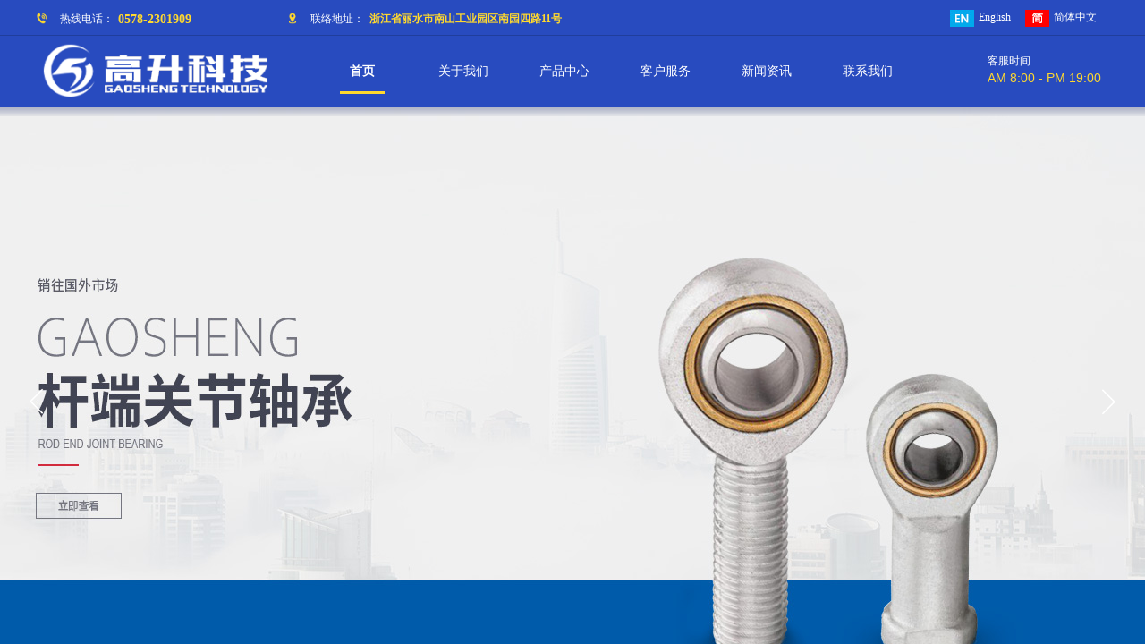

--- FILE ---
content_type: text/html; charset=utf-8
request_url: http://www.lsgskj.com/
body_size: 32185
content:
<!DOCTYPE html PUBLIC "-//W3C//DTD XHTML 1.0 Transitional//EN" "http://www.w3.org/TR/xhtml1/DTD/xhtml1-transitional.dtd">
<html xmlns="http://www.w3.org/1999/xhtml" lang="zh-Hans" >
	<head>
		<meta http-equiv="X-UA-Compatible" content="IE=Edge,chrome=1" />
	<meta name="viewport" content="width=1200" />	<meta http-equiv="Content-Type" content="text/html; charset=utf-8" />
		<meta name="format-detection" content="telephone=no" />
	     <meta http-equiv="Cache-Control" content="no-transform"/> 
     <meta http-equiv="Cache-Control" content="no-siteapp"/>
	<title>首页-丽水市高升科技有限公司,杆端关节轴承,向心关节轴承,直线轴承,线性滑轨,滚珠丝杆,油缸耳环,螺塞毛胚,U型插,官方网站</title>
	<meta name="keywords"  content="杆端关节轴承,向心关节轴承,直线轴承,线性滑轨,滚珠丝杆,油缸耳环,螺塞毛胚,U型插" />
	<meta name="description" content="丽水市高升科技有限公司成立于2014年，于2015年进驻丽水市莲都区南山工业园，公司占地面积5亩，其中生产厂房3000平方。现有员工70多人，技术人员12人。公司主要生产杆端关节轴承、向心关节轴承，产品主要销往国外市场，是丽水生产精良轴承的龙头企业。" />
    
                
		<meta property="og:image" content="https://aosspic10001.websiteonline.cn/pmt46e35d/image/fbs6.ico">
		<link rel="shortcut icon" href="https://aosspic10001.websiteonline.cn/pmt46e35d/image/fbs6.ico" type="image/x-icon" />
	<link rel="Bookmark" href="https://aosspic10001.websiteonline.cn/pmt46e35d/image/fbs6.ico" />
		

		<link href="http://static.websiteonline.cn/website/template/default/css/default.css?v=17534100" rel="stylesheet" type="text/css" />
<link href="http://www.lsgskj.com/template/default/css/font/font.css?v=15750090" rel="stylesheet" type="text/css" />
<link href="http://www.lsgskj.com/template/default/css/wpassword/iconfont.css?v=17496248" rel="stylesheet" type="text/css" />
<link href="http://static.websiteonline.cn/website/plugin/title/css/title.css?v=17083134" rel="stylesheet" type="text/css" />
<link href="http://static.websiteonline.cn/website/plugin/media/css/media.css?v=14077216" rel="stylesheet" type="text/css" />
<link href="http://static.websiteonline.cn/website/plugin/unslider/css/unslider.css?v=16086236" rel="stylesheet" type="text/css" />
<link href="http://static.websiteonline.cn/website/plugin/sitesearch/css/sitesearch.css?v=16861948" rel="stylesheet" type="text/css" />
<link href="http://static.websiteonline.cn/website/plugin/record/css/record.css?v=15222156" rel="stylesheet" type="text/css" />
<style type="text/css">.prop_rotate_angle sup,.prop_rotate_angle .posblk-deg{font-size:11px; color:#CDCDCD; font-weight:normal; font-style:normal; }ins#qiao-wrap{height:0;} #qiao-wrap{display:block;}
</style> 
</head>
<body  >
<input type="hidden" value="2" name="_user_level_val" />
								<script type="text/javascript" language="javascript" src="http://static.websiteonline.cn/website/script/??libsjq.js,jquery.custom.js,jquery.lazyload.js,jquery.rotateutility.js,lab.js,wopop_all.js,jquery.cookie.js,jquery.simplemodal.js,fullcollumn.js,objectFitPolyfill.min.js,ierotate.js,effects/velocity.js,effects/velocity.ui.js,effects/effects.js,fullpagescroll.js,common.js,heightAdapt.js?v=17573096"></script>
<script type="text/javascript" language="javascript" src="http://static.websiteonline.cn/website/plugin/??media/js/init.js,new_navigation/js/overall.js,new_navigation/styles/hs9/init.js,unslider/js/init.js,shapes/js/init.js,animatenum/js/init.js,buttons/js/init.js,picture_hover/js/init.js,sitesearch/js/init.js,article_list/js/init.js?v=17636160"></script>
	<script type="text/javascript" language="javascript">
    			var webmodel = {};
	        
    wp_pages_global_func($.extend({
        'isedit': '0',
        'islogin': '0',
        'domain': 'pmt46e35d',
        'p_rooturl': 'http://www.lsgskj.com',
        'static_rooturl': 'http://static.websiteonline.cn/website',
        'interface_locale': "zh_CN",
        'dev_mode': "0",
        'getsession': ''
    }, {"phpsessionid":"","punyurl":"http:\/\/www.lsgskj.com","curr_locale":"zh_CN","mscript_name":"","converted":false}));
    
	</script>

<link href="http://www.lsgskj.com/fe914395a7adfa134c0d425cce170d69.cssx" rel="stylesheet" /><div id="page_set_css">
</div><input type="hidden" id="page_id" name="page_id" value="1" rpid="1">
<div id="scroll_container" class="scroll_contain" style="">
	    	<div id="scroll_container_bg" style="has_sitebg:0;background-repeat:repeat;background-attachment:scroll;">&nbsp;</div>
<script>
initScrollcontainerHeight();	
</script>
     <div id="overflow_canvas_container">        <div id="canvas" style=" margin: 0 auto;width:1200px;has_pagebg:0;background-repeat:repeat;background-attachment:scroll;height:4572px">
    <div id="layer7E320BFB3DC2C9AC9389178AF6174B9E" class="full_column"   style="width:1200px;position:absolute;top:0px;height:40px;z-index:101;">
    <div class="full_width " style="position:absolute;height:40px;background-color:#284bbf;background-position:center bottom;background-repeat:no-repeat;background-image:url('https://aosspic10001.websiteonline.cn/pmt46e35d/image/i1p2.png');">		
    </div>
			<div class="full_content" style="width:1200px; position:absolute;left:0;top:0;margin-left: 0px;;height:40px;">
								<div id='layer3411C7119DCE20F574DB7E49621C45E2' type='title'  class='cstlayer' style='left: 92px; top: 12px; position: absolute; z-index: 109; width: 140px; height: 20px; '  mid=""  fatherid='layer7E320BFB3DC2C9AC9389178AF6174B9E'    deg='0'><div class="wp-title_content" style="overflow-wrap: break-word; padding: 0px; border-color: transparent; border-width: 0px; height: 20px; width: 140px; display: block; border-style: solid;"><font color="#ffffff"><span style="color: rgb(255, 217, 46); font-size: 14px; font-family: &quot;Microsoft YaHei&quot;;"><b>0578-2301909</b></span></font><!----></div>
<script type="text/javascript">
$(function(){
	$('.wp-title_content').each(function(){
		if($(this).find('div').attr('align')=='justify'){
			$(this).find('div').css({'text-justify':'inter-ideograph','text-align':'justify'});
		}
	})	
})
</script>

</div><script>				 $('#layer3411C7119DCE20F574DB7E49621C45E2').triggerHandler('layer_ready');</script><div id='layer0AA580E8D9B227D6A6381493C653A826' type='media'  class='cstlayer' style='left: 280px; top: 14px; position: absolute; z-index: 111; width: 13px; height: 13px; '  mid=""  fatherid='layer7E320BFB3DC2C9AC9389178AF6174B9E'    deg='0'><script>
create_pc_media_set_pic('layer0AA580E8D9B227D6A6381493C653A826',false);
</script>
<div class="wp-media_content"  style="overflow: hidden; width: 13px; height: 13px; border-width: 0px; border-style: solid; padding: 0px;" type="0">
<div class="img_over"  style='overflow: hidden; border-color: transparent; border-width: 0px; position: relative; width: 13px; height: 13px;'>

<div class="imgloading" style="z-index:100;"> </div>
<img  id="wp-media-image_layer0AA580E8D9B227D6A6381493C653A826" onerror="set_thumb_layer0AA580E8D9B227D6A6381493C653A826(this);" onload="set_thumb_layer0AA580E8D9B227D6A6381493C653A826(this);" class="paragraph_image"  type="zoom" src="http://pmt46e35d.pic50.websiteonline.cn/upload/templatefiles/whz1.png" style="width: auto; height: 13px;;" />
</div>

</div>
<script>
(function(){
		layer_media_init_func('layer0AA580E8D9B227D6A6381493C653A826',{"isedit":false,"has_effects":false});
})()
</script>
</div><script>				 $('#layer0AA580E8D9B227D6A6381493C653A826').triggerHandler('layer_ready');</script><div id='layerDAD7A7DAACDA8BB681AE6593296D1792' type='title'  class='cstlayer' style='left: 373px; top: 13px; position: absolute; z-index: 113; width: 264px; height: 19px; '  mid=""  fatherid='layer7E320BFB3DC2C9AC9389178AF6174B9E'    deg='0'><div class="wp-title_content" style="overflow-wrap: break-word; padding: 0px; border-color: transparent; border-width: 0px; height: 19px; width: 264px; display: block;"><font color="#ffd92e"><span style="font-size: 12px; font-family: &quot;Microsoft YaHei&quot;;"><b>浙江省丽水市南山工业园区南园四路11号</b></span></font><!----></div>

</div><script>				 $('#layerDAD7A7DAACDA8BB681AE6593296D1792').triggerHandler('layer_ready');</script><div id='layer4072D182B44EA37FAAB24BDE407C5BD6' type='title'  class='cstlayer' style='left: 27px; top: 13px; position: absolute; z-index: 112; width: 82px; height: 21px; '  mid=""  fatherid='layer7E320BFB3DC2C9AC9389178AF6174B9E'    deg='0'><div class="wp-title_content" style="overflow-wrap: break-word; padding: 0px; border-color: transparent; border-width: 0px; height: 21px; width: 82px; display: block; border-style: solid;"><font color="#ffffff"><span style="font-size: 12px; font-family: &quot;Microsoft YaHei&quot;;">热线电话：</span></font></div>

</div><script>				 $('#layer4072D182B44EA37FAAB24BDE407C5BD6').triggerHandler('layer_ready');</script><div id='layer2D485B15615166593EFA195099414B36' type='media'  class='cstlayer' style='left: 0px; top: 14px; position: absolute; z-index: 110; width: 13px; height: 13px; '  mid=""  fatherid='layer7E320BFB3DC2C9AC9389178AF6174B9E'    deg='0'><script>
create_pc_media_set_pic('layer2D485B15615166593EFA195099414B36',false);
</script>
<div class="wp-media_content"  style="overflow: hidden; width: 13px; height: 13px; border-width: 0px; border-style: solid; padding: 0px;" type="0">
<div class="img_over"  style='overflow: hidden; border-color: transparent; border-width: 0px; position: relative; width: 13px; height: 13px;'>

<div class="imgloading" style="z-index:100;"> </div>
<img  id="wp-media-image_layer2D485B15615166593EFA195099414B36" onerror="set_thumb_layer2D485B15615166593EFA195099414B36(this);" onload="set_thumb_layer2D485B15615166593EFA195099414B36(this);" class="paragraph_image"  type="zoom" src="http://pmt46e35d.pic50.websiteonline.cn/upload/templatefiles/oi42.png" style="width: auto; height: 13px;;" />
</div>

</div>
<script>
(function(){
		layer_media_init_func('layer2D485B15615166593EFA195099414B36',{"isedit":false,"has_effects":false});
})()
</script>
</div><script>				 $('#layer2D485B15615166593EFA195099414B36').triggerHandler('layer_ready');</script><div id='layer70900D4349BE8A1FA1F1D2320606798E' type='title'  class='cstlayer' style='left: 307px; top: 13px; position: absolute; z-index: 114; width: 82px; height: 19px; '  mid=""  fatherid='layer7E320BFB3DC2C9AC9389178AF6174B9E'    deg='0'><div class="wp-title_content" style="overflow-wrap: break-word; padding: 0px; border-color: transparent; border-width: 0px; height: 19px; width: 82px; display: block; border-style: solid;"><font color="#ffffff"><span style="font-size: 12px; font-family: &quot;Microsoft YaHei&quot;;">联络地址：</span></font></div>

</div><script>				 $('#layer70900D4349BE8A1FA1F1D2320606798E').triggerHandler('layer_ready');</script><div id='layer0C9240252C1BAF092DCF5E9A4A03C920' type='multilingual'  class='cstlayer' style='left: 1014px; top: 4px; position: absolute; z-index: 131; width: 186px; height: 48px; '  mid=""  fatherid='layer7E320BFB3DC2C9AC9389178AF6174B9E'    deg='0'><script type="text/javascript">
function wp_multilingual_changeLang(id)
{
	$.ajax({
		type:'POST',
		url:parseToURL('multilingual','changeLang'),
		data:"id="+id,
		success:function(js_code){
			eval(js_code);
		},
		error:function(response){
			wp_alert("Choose the language.<br/>请求失败");
		}
	});
}
</script>
<div class="wp-multilingual_content" style="border-color: transparent; border-width: 0px; width: 186px; height: 48px;" langstyle="custom4">
<style type="text/css">#layer0C9240252C1BAF092DCF5E9A4A03C920 .custom_dom_class,#layer0C9240252C1BAF092DCF5E9A4A03C920 .aout{-webkit-border-radius:5px;-moz-border-radius:5px;border-radius:5px;padding-left:2px;padding-right:1px;font-size:12px;color:rgb(255, 255, 255);background-color:rgba(0, 0, 0, 0);}#layer0C9240252C1BAF092DCF5E9A4A03C920 .wp-content {font-family:Microsoft YaHei;} #layer0C9240252C1BAF092DCF5E9A4A03C920 .custom_dom_class a {font-family:Microsoft YaHei;} </style><div skin="custom4" class="wp-multilingual_css" style="display:none;"></div>
<div class="wp-content">
 
    <script type="text/javascript"> 
$(function(){
	setTimeout(function(){
		$("#layer0C9240252C1BAF092DCF5E9A4A03C920").find('.wp-diy-selectedd-outside').remove();
	},100);
	$("#layer0C9240252C1BAF092DCF5E9A4A03C920").find('select').cstselect({selectclass:'wp-diy-selectedd'});
				 
})
 
</script>

<div class="sitestar-lan-ver3 custom_dom_class">
					<a href="javascript:void(0);" class=" wp-language-1 wp-langitem-layer0C9240252C1BAF092DCF5E9A4A03C920" onclick="wp_multilingual_changeLang(1)"><img src="http://static.websiteonline.cn/website/plugin/multilingual/styles/custom4/images/en.jpg" width="27" height="19" />English</a>
					<a href="javascript:void(0);" class=" wp-language-2 wp-langitem-layer0C9240252C1BAF092DCF5E9A4A03C920" onclick="wp_multilingual_changeLang(2)"><img src="http://static.websiteonline.cn/website/plugin/multilingual/styles/custom4/images/zh1.jpg" width="27" height="19" />简体中文</a>
	</div>
  
</div>
</div>
 <script type="text/javascript">
		$(function(){
		if ($('div.wp-diy-selecteda-outside').length || $('div.wp-diy-selectedb-outside').length || $('div.wp-diy-selectedc-outside').length || $('div.wp-diy-selectedd-outside').length) {
			$('#scroll_container').scroll(function(){
				$('body').children('div.wp-diy-selecteda-content').remove();
				$('body').children('div.wp-diy-selectedb-content').remove();
				$('body').children('div.wp-diy-selectedc-content').remove();
				$('body').children('div.wp-diy-selectedd-content').remove();
			});
		}
	});
	$('#layer0C9240252C1BAF092DCF5E9A4A03C920').layer_ready(function(){
		var custom_css = '#layer0C9240252C1BAF092DCF5E9A4A03C920 .custom_dom_class,#layer0C9240252C1BAF092DCF5E9A4A03C920 .aout{-webkit-border-radius:5px;-moz-border-radius:5px;border-radius:5px;padding-left:2px;padding-right:1px;font-size:12px;color:rgb(255, 255, 255);background-color:rgba(0, 0, 0, 0);}#layer0C9240252C1BAF092DCF5E9A4A03C920 .wp-content {font-family:Microsoft YaHei;} #layer0C9240252C1BAF092DCF5E9A4A03C920 .custom_dom_class a {font-family:Microsoft YaHei;} ';
		var langstyle = 'custom4';
		var $curlayer = $('#layer0C9240252C1BAF092DCF5E9A4A03C920');
		var custom_a_font_size = $curlayer.find('.wp-content .custom_dom_class').css('font-size');
		var custom_a_color = $curlayer.find('.wp-content .custom_dom_class').css('color');
		if(custom_a_font_size){
			$curlayer.find('.wp-content .custom_dom_class a').css('font-size',custom_a_font_size);
		}
		if(custom_a_color){
			$curlayer.find('.wp-content .custom_dom_class a').css('color',custom_a_color);
		}
		if((langstyle == 'default' || langstyle == 'yellow') && custom_css == ''){
			$curlayer.find('.wp-content p.custom_dom_class a').css('color','red');
		}
		var time=100;
		if(langstyle == 'custom5' || langstyle == 'custom6') time=500;
		$curlayer.find(".aout_over").unbind('click.toggle').bind('click.toggle',function(){$curlayer.find(".text-a").slideToggle(time);});
		setTimeout(function(){
			var text_a_font_size = $curlayer.find('.wp-content .custom_dom_class a').css('font-size') || '12px';
			var text_a_color = $curlayer.find('.wp-content .custom_dom_class .aout').css('color') || '#ffffff';
			var text_a_bgcolor = $curlayer.find('.wp-content .custom_dom_class').css('background-color') || '#ffffff';
			var text_a_border_radius = $curlayer.find('.wp-content .custom_dom_class .aout').css('border-radius') || '5px';
			var $text_a = $curlayer.find('.wp-content .custom_dom_class .text-a');
			if(text_a_font_size){$text_a.find('a').css('font-size',text_a_font_size);}
			if(text_a_color){$text_a.find('a').css('color',text_a_color);}
			if(text_a_bgcolor){$text_a.css('background-color',text_a_bgcolor);}
			if(text_a_border_radius){$text_a.css('border-radius',text_a_border_radius);}
		},400);
	});
</script>
</div><script>				 $('#layer0C9240252C1BAF092DCF5E9A4A03C920').triggerHandler('layer_ready');</script>                                
                                <div class="fullcontent_opacity" style="width: 100%;height: 100%;position: absolute;left: 0;right: 0;top: 0;display:none;"></div>
			</div>
</div>
<script>
        $(".content_copen").live('click',function(){
        $(this).closest(".full_column").hide();
    });
	var $fullwidth=$('#layer7E320BFB3DC2C9AC9389178AF6174B9E .full_width');
	$fullwidth.css({left:0-$('#canvas').offset().left+$('#scroll_container').offset().left-$('#scroll_container').scrollLeft()-$.parseInteger($('#canvas').css("borderLeftWidth")),width:$('#scroll_container_bg').width()});
	$(function () {
				var videoParams={"id":"layer7E320BFB3DC2C9AC9389178AF6174B9E","bgauto":null,"ctauto":null,"bVideouse":null,"cVideouse":null,"bgvHeight":null,"bgvWidth":null};
		fullcolumn_bgvideo_init_func(videoParams);
                var bgHoverParams={"full":{"hover":null,"opacity":null,"bg":"#284bbf","id":"layer7E320BFB3DC2C9AC9389178AF6174B9E","bgopacity":null,"zindextopcolorset":""},"full_con":{"hover":null,"opacity":null,"bg":null,"id":"layer7E320BFB3DC2C9AC9389178AF6174B9E","bgopacity":null}};
		fullcolumn_HoverInit(bgHoverParams);
        });
</script>


<div id="layer04BE79592A3725392E4B9C2D45379E79" class="full_column"  infixed='1'  style="width:1200px;position:absolute;top:40px;height:90px;z-index:102;">
    <div class="full_width " style="position:absolute;height:90px;background-color:transparent;background-repeat:repeat;background-position:center top;background-image:url('http://pmt46e35d.pic50.websiteonline.cn/upload/templatefiles/eqc3.png');">		
    </div>
			<div class="full_content" style="width:1200px; position:absolute;left:0;top:0;margin-left: 0px;;height:90px;">
								<div id='layerEAD196F7610621795E289F32CB9189C0' type='new_navigation'  class='cstlayer' style='left: 293px; top: 15px; position: absolute; z-index: 100; width: 709px; height: 50px; display: block; '  mid=""  fatherid='layer04BE79592A3725392E4B9C2D45379E79'    deg='0'><div class="wp-new_navigation_content" style="border-color: transparent; border-width: 0px; width: 709px; display: block; overflow: visible; height: 50px;;display:block;overflow:hidden;height:0px;" type="0">
<script type="text/javascript"> 
		
		$("#layerEAD196F7610621795E289F32CB9189C0").data("m_show", '');
	</script>
<div skin="hs9" class="nav1 menu_hs9" ishorizon="1" colorstyle="black" direction="0" more="更多" moreshow="1" morecolor="darkorange" hover="1" hover_scr="0" submethod="0" umenu="0" dmenu="0" sethomeurl="http://www.lsgskj.com/home.html" smcenter="0">
		<ul id="nav_layerEAD196F7610621795E289F32CB9189C0" class="navigation"  style="width:auto;"  >
		<li style="width:16.66%;box-sizing:border-box;z-index:2;"  class="wp_subtop"  pid="1" ><a class="  "  href="http://www.lsgskj.com"><span style="display:block;overflow:hidden;">首页</span></a></li><li style="width:16.66%;box-sizing:border-box;z-index:2;"  class="wp_subtop"  pid="4" ><a class=" sub "  href="http://www.lsgskj.com/about.html"><span style="display:block;overflow:hidden;">关于我们</span></a><ul style="z-index:2;"><li style="z-index:3;"  class=""  pid=0 ><a  class="  "  href="http://www.lsgskj.com/introduction.html">公司简介</a></li><li style="z-index:3;"  class=""  pid=0 ><a  class="  "  href="http://www.lsgskj.com/honor.html">荣誉资质</a></li></ul></li><li style="width:16.66%;box-sizing:border-box;z-index:2;"  class="wp_subtop"  pid="2" ><a class=" sub "  href="http://www.lsgskj.com/product.html"><span style="display:block;overflow:hidden;">产品中心</span></a><ul style="z-index:2;"><li style="z-index:3;"  class=""  pid=0 ><a  class="  "  href="http://www.lsgskj.com/product.html?product_category=7&menu_id=17">杆端关节轴承</a></li><li style="z-index:3;"  class=""  pid=0 ><a  class="  "  href="http://www.lsgskj.com/product.html?product_category=8&menu_id=18">向心关节轴承</a></li><li style="z-index:3;"  class=""  pid=0 ><a  class="  "  href="http://www.lsgskj.com/product.html?product_category=9&menu_id=19">直线轴承系列</a></li><li style="z-index:3;"  class=""  pid=0 ><a  class="  "  href="http://www.lsgskj.com/product.html?product_category=10&menu_id=20">线性滑轨系列</a></li><li style="z-index:3;"  class=""  pid=0 ><a  class="  "  href="http://www.lsgskj.com/product.html?product_category=11&menu_id=21">滚珠丝杆系列</a></li><li style="z-index:3;"  class=""  pid=0 ><a  class="  "  href="http://www.lsgskj.com/product.html?product_category=12&menu_id=22">油缸耳环</a></li><li style="z-index:3;"  class=""  pid=0 ><a  class="  "  href="http://www.lsgskj.com/product.html?product_category=13&menu_id=23">螺塞毛胚</a></li><li style="z-index:3;"  class=""  pid=0 ><a  class="  "  href="http://www.lsgskj.com/product.html?product_category=14&menu_id=24">U型插</a></li></ul></li><li style="width:16.66%;box-sizing:border-box;z-index:2;"  class="wp_subtop"  pid="12" ><a class=" sub "  href="http://www.lsgskj.com/service.html"><span style="display:block;overflow:hidden;">客户服务</span></a><ul style="z-index:2;"><li style="z-index:3;"  class=""  pid=0 ><a  class="  "  href="http://www.lsgskj.com/Pre-sale.html">售前服务</a></li><li style="z-index:3;"  class=""  pid=0 ><a  class="  "  href="http://www.lsgskj.com/After-sale.html">售后服务</a></li></ul></li><li style="width:16.66%;box-sizing:border-box;z-index:2;"  class="wp_subtop"  pid="5" ><a class="  "  href="http://www.lsgskj.com/news.html"><span style="display:block;overflow:hidden;">新闻资讯</span></a></li><li style="width:16.66%;box-sizing:border-box;z-index:2;"  class="wp_subtop"  pid="6" ><a class="  "  href="http://www.lsgskj.com/contact.html"><span style="display:block;overflow:hidden;">联系我们</span></a></li>	</ul>
</div>

<script type="text/javascript"> 
				$("#layerEAD196F7610621795E289F32CB9189C0").data("datasty_", '@charset "utf-8";  #nav_layerEAD196F7610621795E289F32CB9189C0, #nav_layerEAD196F7610621795E289F32CB9189C0 ul {padding:0; margin:0; list-style:none; }  #nav_layerEAD196F7610621795E289F32CB9189C0 {padding-left:15px; padding-right:15px;position:relative; background-position:top left;background-repeat:repeat-x;background-color:transparent;background-image:url("http://static.websiteonline.cn/website/plugin/new_navigation/styles/hs9/dbj.jpg");line-height:50px;height:50px; }  #nav_layerEAD196F7610621795E289F32CB9189C0 li.wp_subtop {text-align:center;float:left; height:50px;line-height:50px;background-image:url(http://static.websiteonline.cn/website/plugin/new_navigation/view/images/png_bg.png);background-color:transparent;background-position:top left;background-repeat:repeat;}  #nav_layerEAD196F7610621795E289F32CB9189C0 li.wp_subtop:hover{text-align:center; background-color:transparent;background-position:top left;height:50px;line-height:50px; background-image:url("http://static.websiteonline.cn/website/plugin/new_navigation/styles/hs9/dhover.jpg");background-repeat:repeat-x;}  #nav_layerEAD196F7610621795E289F32CB9189C0 li.wp_subtop>a {white-space: nowrap;overflow:hidden;padding-left:15px;padding-right:15px;text-align:center;display:block;  font-family:arial; font-size:14px; color:#FFFFFF; text-decoration:none; font-weight:normal;font-style:normal;}  #nav_layerEAD196F7610621795E289F32CB9189C0 li.wp_subtop>a:hover{color:#333333;text-align:center;font-family:arial; font-size:14px; font-weight:normal;font-style:normal;}  #nav_layerEAD196F7610621795E289F32CB9189C0 ul{display:none;width:100%;position:absolute; top:38px; left:-9999px;background-image:url(http://static.websiteonline.cn/website/plugin/new_navigation/view/images/png_bg.png);background-repeat:repeat;background-color:transparent;background-position:top left;padding-bottom:3px;padding-top:3px;}  #nav_layerEAD196F7610621795E289F32CB9189C0 ul li{text-align:center;float:left; background-color:#fbfbfb;background-position:top left;background-repeat:repeat;background-image:url(http://static.websiteonline.cn/website/plugin/new_navigation/view/images/png_bg.png);height:25px;line-height:25px;font-weight:normal;}  #nav_layerEAD196F7610621795E289F32CB9189C0 ul li:hover{text-align:center;  background-position:top left;background-repeat:repeat;background-image:url(http://static.websiteonline.cn/website/plugin/new_navigation/view/images/png_bg.png);background-color:#2f2f2f;height:25px;line-height:25px;}  #nav_layerEAD196F7610621795E289F32CB9189C0 ul li a {white-space: nowrap;color:#666666;text-align:center;float:left; display:block; padding:0 10px 0 10px; font-family:arial; font-size:12px; text-decoration:none; font-weight:normal;font-style:normal;}  #nav_layerEAD196F7610621795E289F32CB9189C0 ul li a:hover{color:#fff;text-align:center;float:left; padding:0 10px 0 10px; font-family:arial; font-size:12px; text-decoration:none; font-weight:normal;font-style:normal;}  #nav_layerEAD196F7610621795E289F32CB9189C0 li ul.floatRight li {float:right;}  #nav_layerEAD196F7610621795E289F32CB9189C0 ul ul {background-image:url(http://static.websiteonline.cn/website/plugin/new_navigation/view/images/png_bg.png);}');
		$("#layerEAD196F7610621795E289F32CB9189C0").data("datastys_", '#nav_layerEAD196F7610621795E289F32CB9189C0{background-color:transparent;} #nav_layerEAD196F7610621795E289F32CB9189C0{background-image:url(http://static.websiteonline.cn/website/plugin/new_navigation/view/images/png_bg.png);}                     #nav_layerEAD196F7610621795E289F32CB9189C0 li.wp_subtop>a:hover{font-weight:bold;} #nav_layerEAD196F7610621795E289F32CB9189C0 li.wp_subtop:hover{background:transparent;}  #nav_layerEAD196F7610621795E289F32CB9189C0{height:50px;} #nav_layerEAD196F7610621795E289F32CB9189C0 li.wp_subtop:hover{height:50px;} #nav_layerEAD196F7610621795E289F32CB9189C0 li.wp_subtop{height:50px;} #nav_layerEAD196F7610621795E289F32CB9189C0 ul li{height:25px;} #nav_layerEAD196F7610621795E289F32CB9189C0 li.wp_subtop:hover{line-height:50px;} #nav_layerEAD196F7610621795E289F32CB9189C0 li.wp_subtop{line-height:50px;} #nav_layerEAD196F7610621795E289F32CB9189C0 li.wp_subtop:hover{background-color:transparent;} #nav_layerEAD196F7610621795E289F32CB9189C0 li.wp_subtop:hover{background-position:bottom center;} #nav_layerEAD196F7610621795E289F32CB9189C0 li.wp_subtop:hover{background-image:url("http://pmt46e35d.pic50.websiteonline.cn/upload/templatefiles/e7jb.png");} #nav_layerEAD196F7610621795E289F32CB9189C0 li.wp_subtop:hover{background-repeat:no-repeat;} #nav_layerEAD196F7610621795E289F32CB9189C0 li.wp_subtop>a:hover{color:#ffffff;} #nav_layerEAD196F7610621795E289F32CB9189C0 li.wp_subtop>a{font-family:Microsoft YaHei;} #nav_layerEAD196F7610621795E289F32CB9189C0 li.wp_subtop>a:hover{font-family:Microsoft YaHei;} #nav_layerEAD196F7610621795E289F32CB9189C0 ul li a{font-family:Microsoft YaHei;} #nav_layerEAD196F7610621795E289F32CB9189C0 ul li a:hover{font-family:Microsoft YaHei;} #nav_layerEAD196F7610621795E289F32CB9189C0 ul li:hover{background:transparent;} #nav_layerEAD196F7610621795E289F32CB9189C0 ul li:hover{background-color:#284bbf;}');
	
		</script>

<script type="text/javascript">
function wp_get_navstyle(layer_id,key){
		var navStyle = $.trim($("#"+layer_id).data(key));
		return navStyle;	
	
}	
richtxt('layerEAD196F7610621795E289F32CB9189C0');
</script><script type="text/javascript">
layer_new_navigation_hs9_func({"isedit":false,"layer_id":"layerEAD196F7610621795E289F32CB9189C0","menustyle":"hs9"});
layerEAD196F7610621795E289F32CB9189C0_liHoverCallBack;
</script>

</div>
<script type="text/javascript">
 $(function(){
	layer_new_navigation_content_func({"isedit":false,"layer_id":"layerEAD196F7610621795E289F32CB9189C0","menustyle":"hs9","addopts":[]});
});
</script>

</div><script>				 $('#layerEAD196F7610621795E289F32CB9189C0').triggerHandler('layer_ready');</script><div id='layerF213B76A6F41562D0AAA7F7C15EA39C1' type='title'  class='cstlayer' style='left: 1064px; top: 38px; position: absolute; z-index: 102; width: 136px; height: 16px; '  mid=""  fatherid='layer04BE79592A3725392E4B9C2D45379E79'    deg='0'><div class="wp-title_content" style="overflow-wrap: break-word; padding: 0px; border-color: transparent; border-width: 0px; height: 16px; width: 136px; display: block;"><font color="#ffffff"><span style="font-size: 14px; color: rgb(255, 217, 46);">AM 8:00 - PM 19:00​​​​​​​</span></font></div>

</div><script>				 $('#layerF213B76A6F41562D0AAA7F7C15EA39C1').triggerHandler('layer_ready');</script><div id='layer70EE671CAA31CE177D28F1447B5066BC' type='title'  class='cstlayer' style='left: 1064px; top: 20px; position: absolute; z-index: 101; width: 115px; height: 14px; '  mid=""  fatherid='layer04BE79592A3725392E4B9C2D45379E79'    deg='0'><div class="wp-title_content" style="overflow-wrap: break-word; padding: 0px; border-color: transparent; border-width: 0px; height: 14px; width: 115px; display: block;"><span style="color: rgb(255, 255, 255); font-family: &quot;Microsoft YaHei&quot;;">客服时间</span></div>

</div><script>				 $('#layer70EE671CAA31CE177D28F1447B5066BC').triggerHandler('layer_ready');</script><div id='layerCFEE50607519A91361D710B7B47614A0' type='media'  class='cstlayer' style='left: 0px; top: 8px; position: absolute; z-index: 120; width: 260px; height: 61px; '  mid=""  fatherid='layer04BE79592A3725392E4B9C2D45379E79'    deg='0'><script>
create_pc_media_set_pic('layerCFEE50607519A91361D710B7B47614A0',false);
</script>
<div class="wp-media_content"  style="overflow: hidden; width: 260px; height: 61px; border-width: 0px; border-style: solid; padding: 0px;" type="0">
<div class="img_over"  style='overflow: hidden; border-color: transparent; border-width: 0px; position: relative; width: 260px; height: 61px;'>

<div class="imgloading" style="z-index:100;"> </div>
<a class="media_link" style="line-height:normal;" href="http://www.lsgskj.com/home.html"  >
<img  id="wp-media-image_layerCFEE50607519A91361D710B7B47614A0" onerror="set_thumb_layerCFEE50607519A91361D710B7B47614A0(this);" onload="set_thumb_layerCFEE50607519A91361D710B7B47614A0(this);" class="paragraph_image"  type="zoom" src="https://aosspic10001.websiteonline.cn/pmt46e35d/image/lg_6bfq.png" style="width: 260px; height: 61px;;" />
</a>
</div>

</div>
<script>
(function(){
		layer_media_init_func('layerCFEE50607519A91361D710B7B47614A0',{"isedit":false,"has_effects":false});
})()
</script>
</div><script>				 $('#layerCFEE50607519A91361D710B7B47614A0').triggerHandler('layer_ready');</script>                                
                                <div class="fullcontent_opacity" style="width: 100%;height: 100%;position: absolute;left: 0;right: 0;top: 0;display:none;"></div>
			</div>
</div>
<script>
        $(".content_copen").live('click',function(){
        $(this).closest(".full_column").hide();
    });
	var $fullwidth=$('#layer04BE79592A3725392E4B9C2D45379E79 .full_width');
	$fullwidth.css({left:0-$('#canvas').offset().left+$('#scroll_container').offset().left-$('#scroll_container').scrollLeft()-$.parseInteger($('#canvas').css("borderLeftWidth")),width:$('#scroll_container_bg').width()});
	$(function () {
				var videoParams={"id":"layer04BE79592A3725392E4B9C2D45379E79","bgauto":null,"ctauto":null,"bVideouse":null,"cVideouse":null,"bgvHeight":null,"bgvWidth":null};
		fullcolumn_bgvideo_init_func(videoParams);
                var bgHoverParams={"full":{"hover":null,"opacity":null,"bg":"transparent","id":"layer04BE79592A3725392E4B9C2D45379E79","bgopacity":null,"zindextopcolorset":""},"full_con":{"hover":null,"opacity":null,"bg":null,"id":"layer04BE79592A3725392E4B9C2D45379E79","bgopacity":null}};
		fullcolumn_HoverInit(bgHoverParams);
        });
</script>


<div id='layerF8F4B013C8C4DFC97EC361B4385B1E0C' type='unslider'  class='cstlayer' style='left: 0px; top: 119px; position: absolute; z-index: 100; width: 1200.18px; height: 660px; display: block; '  mid=""    deg='0'><style>
#layerF8F4B013C8C4DFC97EC361B4385B1E0Chtml5zoo-1{
	margin:0 auto;
}
</style>
<div id="layerF8F4B013C8C4DFC97EC361B4385B1E0C_content" class="wp-unslider_content" style="overflow: hidden; border: none; left: -265.909px; width: 1732px; height: 660px; position: absolute;">
<script type="text/javascript">
	 
</script>

<!-- loop star -->
<div id="layerF8F4B013C8C4DFC97EC361B4385B1E0Chtml5zoo-1">
    <ul class="html5zoo-slides" style="display:none;">
  
        <li><a style="dispaly:inline-block;" href="http://www.lsgskj.com/product.html?product_category=7"><img alt="" src="https://aosspic10001.websiteonline.cn/pmt46e35d/image/banner1_ebn8.jpg" class="html5lightbox" /></a></li>
  
        <li><a style="dispaly:inline-block;" href="http://www.lsgskj.com/about.html"><img alt="" src="https://aosspic10001.websiteonline.cn/pmt46e35d/image/banner2_shsz.jpg" class="html5lightbox" /></a></li>
  
        <li><img alt="" src="https://aosspic10001.websiteonline.cn/pmt46e35d/image/banner3.jpg" class="html5lightbox" /></a></li>
    </ul>
</div>
<!-- loop end -->

<script language="javascript">
(function(){
		var layerparams={"layerid":"layerF8F4B013C8C4DFC97EC361B4385B1E0C","pstyle":"none","plborder_size":"0","interval":3000,"autoplays":"true","title_size":"40","title_family":"SimSun","title_color":"#FFFFFF","easing":"all","show_title":"1","show_nav":"1","navigation_style":"01","navbg_hover_color":"#434343","nav_margin_bottom_size":"30","nav_arrow":"1","arrow_left":"template\/default\/images\/left_arrow.png","arrow_right":"template\/default\/images\/right_arrow.png","nav_margin_left_size":"25","nav_margin_right_size":"25","skin":"02","default_show":"1","hover_show":"0","pauseonmouseover":"1","nav_arrow_w_size":"32","nav_arrow_h_size":"32","iconstyle":"01","nav_height_size":"2","wsize":null,"editMode":false,"unslideradapt":null};
	layer_unslider_init_func(layerparams);
})()  
</script>
</div>
</div><script>				 $('#layerF8F4B013C8C4DFC97EC361B4385B1E0C').triggerHandler('layer_ready');</script><div id="layer73226AF642A2301F3B0AEB5D746C4D55" class="full_column"   style="width:1200px;position:absolute;top:780px;height:200px;z-index:107;">
    <div class="full_width " style="position:absolute;height:200px;background-color:#f9f9fc;">		
    </div>
			<div class="full_content" style="width:1200px; position:absolute;left:0;top:0;margin-left: 0px;;height:200px;">
								<div id='layer94024764E48109B942333EC1D0A10F02' type='box'  class='cstlayer' style='left: 820px; top: 50px; position: absolute; z-index: 179; width: 380px; height: 100px; '  mid=""  fatherid='layer73226AF642A2301F3B0AEB5D746C4D55'    deg='0'><div class="wp-box_content drop_box" style="overflow-wrap: break-word; padding: 0px; border-color: transparent; border-width: 0px; height: 100px; background-color: rgb(255, 255, 255); width: 380px; border-style: solid; background-image: url('http://pmt46e35d.pic50.websiteonline.cn/upload/templatefiles/mqxe.png');">
    <div id='layerFCFE752A90C698B8B8188F35F7409FEA' type='title'  class='cstlayer' style='left: 131px; top: 40px; position: absolute; z-index: 188; width: 117px; height: 20px; display: block;display:none; '  mid=""  fatherid='layer94024764E48109B942333EC1D0A10F02'    deg='0'><div class="wp-title_content" style="overflow-wrap: break-word; padding: 0px; border-color: transparent; border-width: 0px; height: 20px; width: 117px; display: block;"><span style="font-size: 16px; font-family: arial;">PERSONNEL</span></div>

</div><script>		         $('#layerFCFE752A90C698B8B8188F35F7409FEA').data('wopop_effects',{"effect":"small2big","delay":0,"duration":1.2,"loop":0,"loop_infinite":"0","zoom":2});				 $('#layerFCFE752A90C698B8B8188F35F7409FEA').triggerHandler('layer_ready');</script><div id='layer5C4950A9541929C46973FCE8877AB45F' type='media'  class='cstlayer' style='left: 20px; top: 24px; position: absolute; z-index: 196; width: 50px; height: 50px; display: block;display:none; '  mid=""  fatherid='layer94024764E48109B942333EC1D0A10F02'    deg='0'><script>
create_pc_media_set_pic('layer5C4950A9541929C46973FCE8877AB45F',false);
</script>
<div class="wp-media_content"  style="overflow: hidden; width: 50px; height: 50px; border-width: 0px; border-style: solid; padding: 0px; display: block;" type="0">
<div class="img_over"  style='overflow: hidden; border-color: transparent; border-width: 0px; position: relative; width: 50px; height: 50px;'>

<div class="imgloading" style="z-index:100;"> </div>
<a class="media_link" style="line-height:normal;" href="http://www.lsgskj.com/about.html"  >
<img onerror="set_thumb_layer5C4950A9541929C46973FCE8877AB45F(this);" onload="set_thumb_layer5C4950A9541929C46973FCE8877AB45F(this);" id="wp-media-image_layer5C4950A9541929C46973FCE8877AB45F"  src="http://pmt46e35d.pic50.websiteonline.cn/upload/templatefiles/0hfb.png" type="zoom" class="paragraph_image"  style="width: 50px; height: 50px;;display:none;" />
</a>
</div>

</div>
<script>
(function(){
		layer_media_init_func('layer5C4950A9541929C46973FCE8877AB45F',{"isedit":false,"has_effects":true});
})()
</script>
</div><script>		         $('#layer5C4950A9541929C46973FCE8877AB45F').data('wopop_effects',{"effect":"small2big","delay":0,"duration":1.2,"loop":0,"loop_infinite":"0","zoom":2});		         $('#layer5C4950A9541929C46973FCE8877AB45F').data('wopop_imgeffects',{"effect":"effect.rotation","effectrole":"dantu","duration":1000,"type":"media","delay":0,"loop":0,"loop_infinite":0,"dshow":false,"dset":{}});				 $('#layer5C4950A9541929C46973FCE8877AB45F').triggerHandler('layer_ready');</script><div id='layer8807D193012F13EB79B0B8E8FCF53811' type='title'  class='cstlayer' style='left: 83px; top: 39px; position: absolute; z-index: 190; width: 40px; height: 20px; display: block;display:none; '  mid=""  fatherid='layer94024764E48109B942333EC1D0A10F02'    deg='0'><div class="wp-title_content" style="overflow-wrap: break-word; padding: 0px; border-color: transparent; border-width: 0px; height: 20px; width: 40px; display: block;"><span style="font-size: 16px; font-family: &quot;Microsoft YaHei&quot;;">人才</span></div>

</div><script>		         $('#layer8807D193012F13EB79B0B8E8FCF53811').data('wopop_effects',{"effect":"small2big","delay":0,"duration":1.2,"loop":0,"loop_infinite":"0","zoom":2});				 $('#layer8807D193012F13EB79B0B8E8FCF53811').triggerHandler('layer_ready');</script>    
</div>
</div><script>				 $('#layer94024764E48109B942333EC1D0A10F02').triggerHandler('layer_ready');</script><div id='layer1909EB73F7B91319C9B318A7E95DB349' type='box'  class='cstlayer' style='left: 410px; top: 50px; position: absolute; z-index: 174; width: 380px; height: 100px; '  mid=""  fatherid='layer73226AF642A2301F3B0AEB5D746C4D55'    deg='0'><div class="wp-box_content drop_box" style="overflow-wrap: break-word; padding: 0px; border-color: transparent; border-width: 0px; height: 100px; background-color: rgb(255, 255, 255); width: 380px; border-style: solid; background-image: url('http://pmt46e35d.pic50.websiteonline.cn/upload/templatefiles/mqxe.png');">
    <div id='layer2E34D8494D153392E41A1C83519E12CE' type='media'  class='cstlayer' style='left: 20px; top: 25px; position: absolute; z-index: 193; width: 50px; height: 50px; display: block;display:none; '  mid=""  fatherid='layer1909EB73F7B91319C9B318A7E95DB349'    deg='0'><script>
create_pc_media_set_pic('layer2E34D8494D153392E41A1C83519E12CE',false);
</script>
<div class="wp-media_content"  style="overflow: hidden; width: 50px; height: 50px; border-width: 0px; border-style: solid; padding: 0px; display: block;" type="0">
<div class="img_over"  style='overflow: hidden; border-color: transparent; border-width: 0px; position: relative; width: 50px; height: 50px;'>

<div class="imgloading" style="z-index:100;"> </div>
<a class="media_link" style="line-height:normal;" href="http://www.lsgskj.com/about.html"  >
<img onerror="set_thumb_layer2E34D8494D153392E41A1C83519E12CE(this);" onload="set_thumb_layer2E34D8494D153392E41A1C83519E12CE(this);" id="wp-media-image_layer2E34D8494D153392E41A1C83519E12CE"  src="http://pmt46e35d.pic50.websiteonline.cn/upload/templatefiles/6m0q.png" type="zoom" class="paragraph_image"  style="width: 50px; height: 50px;;display:none;" />
</a>
</div>

</div>
<script>
(function(){
		layer_media_init_func('layer2E34D8494D153392E41A1C83519E12CE',{"isedit":false,"has_effects":true});
})()
</script>
</div><script>		         $('#layer2E34D8494D153392E41A1C83519E12CE').data('wopop_effects',{"effect":"small2big","delay":0,"duration":1.2,"loop":0,"loop_infinite":"0","zoom":2});		         $('#layer2E34D8494D153392E41A1C83519E12CE').data('wopop_imgeffects',{"effect":"effect.rotation","effectrole":"dantu","duration":1000,"type":"media","delay":0,"loop":0,"loop_infinite":0,"dshow":false,"dset":{}});				 $('#layer2E34D8494D153392E41A1C83519E12CE').triggerHandler('layer_ready');</script><div id='layerFFE5CDBBDDF24AD93455E4A58C02F273' type='title'  class='cstlayer' style='left: 83px; top: 39px; position: absolute; z-index: 195; width: 40px; height: 20px; display: block;display:none; '  mid=""  fatherid='layer1909EB73F7B91319C9B318A7E95DB349'    deg='0'><div class="wp-title_content" style="overflow-wrap: break-word; padding: 0px; border-color: transparent; border-width: 0px; height: 20px; width: 40px; display: block;"><span style="font-size: 16px; font-family: &quot;Microsoft YaHei&quot;;">智能</span></div>

</div><script>		         $('#layerFFE5CDBBDDF24AD93455E4A58C02F273').data('wopop_effects',{"effect":"small2big","delay":0,"duration":1.2,"loop":0,"loop_infinite":"0","zoom":2});				 $('#layerFFE5CDBBDDF24AD93455E4A58C02F273').triggerHandler('layer_ready');</script><div id='layer1ED478010912703C4F1214355EA71856' type='title'  class='cstlayer' style='left: 131px; top: 40px; position: absolute; z-index: 194; width: 139px; height: 20px; display: block;display:none; '  mid=""  fatherid='layer1909EB73F7B91319C9B318A7E95DB349'    deg='0'><div class="wp-title_content" style="overflow-wrap: break-word; padding: 0px; border-color: transparent; border-width: 0px; height: 20px; width: 139px; display: block;"><span style="font-size: 16px; font-family: arial;">INTELLIGENCE</span></div>

</div><script>		         $('#layer1ED478010912703C4F1214355EA71856').data('wopop_effects',{"effect":"small2big","delay":0,"duration":1.2,"loop":0,"loop_infinite":"0","zoom":2});				 $('#layer1ED478010912703C4F1214355EA71856').triggerHandler('layer_ready');</script>    
</div>
</div><script>				 $('#layer1909EB73F7B91319C9B318A7E95DB349').triggerHandler('layer_ready');</script><div id='layerFF282506C75666333F5D5E553C3BEBE9' type='box'  class='cstlayer' style='left: 0px; top: 50px; position: absolute; z-index: 172; width: 380px; height: 100px; '  mid=""  fatherid='layer73226AF642A2301F3B0AEB5D746C4D55'    deg='0'><div class="wp-box_content drop_box" style="overflow-wrap: break-word; padding: 0px; border-color: transparent; border-width: 0px; height: 100px; background-color: rgb(255, 255, 255); width: 380px; border-style: solid; background-image: url('http://pmt46e35d.pic50.websiteonline.cn/upload/templatefiles/mqxe.png');">
    <div id='layer36CEF45D178D75932117569955CCDE18' type='media'  class='cstlayer' style='left: 20px; top: 25px; position: absolute; z-index: 189; width: 50px; height: 50px; display: block;display:none; '  mid=""  fatherid='layerFF282506C75666333F5D5E553C3BEBE9'    deg='0'><script>
create_pc_media_set_pic('layer36CEF45D178D75932117569955CCDE18',false);
</script>
<div class="wp-media_content"  style="overflow: hidden; width: 50px; height: 50px; display: block; border-width: 0px; border-style: solid; padding: 0px;" type="0">
<div class="img_over"  style='overflow: hidden; border-color: transparent; border-width: 0px; position: relative; width: 50px; height: 50px;'>

<div class="imgloading" style="z-index:100;"> </div>
<a class="media_link" style="line-height:normal;" href="http://www.lsgskj.com/about.html"  >
<img onerror="set_thumb_layer36CEF45D178D75932117569955CCDE18(this);" onload="set_thumb_layer36CEF45D178D75932117569955CCDE18(this);" id="wp-media-image_layer36CEF45D178D75932117569955CCDE18"  src="http://pmt46e35d.pic50.websiteonline.cn/upload/templatefiles/qc9e.png" type="zoom" class="paragraph_image"  style="width: 50px; height: 50px;;display:none;" />
</a>
</div>

</div>
<script>
(function(){
		layer_media_init_func('layer36CEF45D178D75932117569955CCDE18',{"isedit":false,"has_effects":true});
})()
</script>
</div><script>		         $('#layer36CEF45D178D75932117569955CCDE18').data('wopop_effects',{"effect":"small2big","delay":0,"duration":1.2,"loop":0,"loop_infinite":"0","zoom":2});		         $('#layer36CEF45D178D75932117569955CCDE18').data('wopop_imgeffects',{"effect":"effect.rotation","effectrole":"dantu","duration":1000,"type":"media","delay":0,"loop":0,"loop_infinite":0,"dshow":false,"dset":{}});				 $('#layer36CEF45D178D75932117569955CCDE18').triggerHandler('layer_ready');</script><div id='layer92EF1EC235BCD34DF0B67C2534F8A9E7' type='title'  class='cstlayer' style='left: 83px; top: 39px; position: absolute; z-index: 192; width: 40px; height: 20px; display: block;display:none; '  mid=""  fatherid='layerFF282506C75666333F5D5E553C3BEBE9'    deg='0'><div class="wp-title_content" style="overflow-wrap: break-word; padding: 0px; border-color: transparent; border-width: 0px; height: 20px; width: 40px; display: block;"><span style="font-size: 16px; font-family: &quot;Microsoft YaHei&quot;;">安全</span></div>

</div><script>		         $('#layer92EF1EC235BCD34DF0B67C2534F8A9E7').data('wopop_effects',{"effect":"small2big","delay":0,"duration":1.2,"loop":0,"loop_infinite":"0","zoom":2});				 $('#layer92EF1EC235BCD34DF0B67C2534F8A9E7').triggerHandler('layer_ready');</script><div id='layerD79B864B30DCE51265250768135521D5' type='title'  class='cstlayer' style='left: 131px; top: 40px; position: absolute; z-index: 191; width: 117px; height: 20px; display: block;display:none; '  mid=""  fatherid='layerFF282506C75666333F5D5E553C3BEBE9'    deg='0'><div class="wp-title_content" style="overflow-wrap: break-word; padding: 0px; border-color: transparent; border-width: 0px; height: 20px; width: 117px; display: block;"><span style="font-size: 16px; font-family: arial;">SECURITY</span></div>

</div><script>		         $('#layerD79B864B30DCE51265250768135521D5').data('wopop_effects',{"effect":"small2big","delay":0,"duration":1.2,"loop":0,"loop_infinite":"0","zoom":2});				 $('#layerD79B864B30DCE51265250768135521D5').triggerHandler('layer_ready');</script>    
</div>
</div><script>				 $('#layerFF282506C75666333F5D5E553C3BEBE9').triggerHandler('layer_ready');</script>                                
                                <div class="fullcontent_opacity" style="width: 100%;height: 100%;position: absolute;left: 0;right: 0;top: 0;display:none;"></div>
			</div>
</div>
<script>
        $(".content_copen").live('click',function(){
        $(this).closest(".full_column").hide();
    });
	var $fullwidth=$('#layer73226AF642A2301F3B0AEB5D746C4D55 .full_width');
	$fullwidth.css({left:0-$('#canvas').offset().left+$('#scroll_container').offset().left-$('#scroll_container').scrollLeft()-$.parseInteger($('#canvas').css("borderLeftWidth")),width:$('#scroll_container_bg').width()});
	$(function () {
				var videoParams={"id":"layer73226AF642A2301F3B0AEB5D746C4D55","bgauto":null,"ctauto":null,"bVideouse":null,"cVideouse":null,"bgvHeight":null,"bgvWidth":null};
		fullcolumn_bgvideo_init_func(videoParams);
                var bgHoverParams={"full":{"hover":null,"opacity":null,"bg":"#f9f9fc","id":"layer73226AF642A2301F3B0AEB5D746C4D55","bgopacity":null,"zindextopcolorset":""},"full_con":{"hover":null,"opacity":null,"bg":null,"id":"layer73226AF642A2301F3B0AEB5D746C4D55","bgopacity":null}};
		fullcolumn_HoverInit(bgHoverParams);
        });
</script>


<div id="layer94BF6C312AAA0AFC3731C6B2182E7C82" class="full_column"   style="width:1200px;position:absolute;top:980px;height:760px;z-index:105;">
    <div class="full_width " style="position:absolute;height:760px;background-color:#ffffff;">		
    </div>
			<div class="full_content" style="width:1200px; position:absolute;left:0;top:0;margin-left: 0px;;height:760px;">
								<div id='layer449EAA35DB72944045EC0530C136932E' type='box'  class='cstlayer' style='left: 0px; top: 140px; position: absolute; z-index: 100; width: 200px; height: 70px; '  mid=""  fatherid='layer94BF6C312AAA0AFC3731C6B2182E7C82'    deg='0'><div class="wp-box_content drop_box" style="overflow-wrap: break-word; padding: 0px; border-color: transparent; border-width: 0px; height: 70px; background-color: transparent; width: 200px; border-style: solid;">
    <div id='layer59D34CE48E158F8EC3105EB9319982A3' type='title'  class='cstlayer' style='left: 0px; top: 0px; position: absolute; z-index: 201; width: 132px; height: 39px; display: block;display:none; '  mid=""  fatherid='layer449EAA35DB72944045EC0530C136932E'    deg='0'><div class="wp-title_content" style="overflow-wrap: break-word; padding: 0px; border-color: transparent; border-width: 0px; height: 39px; width: 132px; display: block;"><font color="#000000" face="SimHei"><span style="font-size: 26px; font-family: &quot;Microsoft YaHei&quot;;"><b>关于我们</b></span></font></div>

</div><script>		         $('#layer59D34CE48E158F8EC3105EB9319982A3').data('wopop_effects',{"effect":"fadeFromLeft","delay":0,"duration":1.2,"loop":0,"loop_infinite":"0","zoom":2});				 $('#layer59D34CE48E158F8EC3105EB9319982A3').triggerHandler('layer_ready');</script><div id='layerB18E23AA9FB25FE2DEDDC2436EB84C47' type='title'  class='cstlayer' style='left: 0px; top: 50px; position: absolute; z-index: 203; width: 150px; height: 18px; display: block;display:none; '  mid=""  fatherid='layer449EAA35DB72944045EC0530C136932E'    deg='0'><div class="wp-title_content" style="overflow-wrap: break-word; padding: 0px; border-color: transparent; border-width: 0px; height: 18px; width: 150px; display: block;"><p style="text-align: left;"><font color="#ffc704"><span style="font-size: 12px; color: rgb(67, 67, 67); font-family: arial;"><strong>ABOUT US</strong></span></font></p><p style="text-align: left;"><font color="#ffc704"><span style="font-size: 12px; color: rgb(67, 67, 67);"><strong><br></strong></span></font></p></div>

</div><script>		         $('#layerB18E23AA9FB25FE2DEDDC2436EB84C47').data('wopop_effects',{"effect":"fadeFromLeft","delay":0,"duration":1.2,"loop":0,"loop_infinite":"0","zoom":2});				 $('#layerB18E23AA9FB25FE2DEDDC2436EB84C47').triggerHandler('layer_ready');</script><div id='layerC11ACE8A5359A23E18A7C84DADB191FA' type='shapes'  class='cstlayer' style='left: 0px; top: 40px; position: absolute; z-index: 202; width: 28px; height: 4px; transform: rotate(0deg); transform-origin: 0px 0px; display: block;display:none; '  mid=""  fatherid='layer449EAA35DB72944045EC0530C136932E'    deg='0'><div class="wp-shapes_content" style="width: 28px; height: 4px; border-width: 0px; border-style: solid; padding: 0px;">
<canvas width="200" height="200" ></canvas>
</div>
<script>
(function(){
var options=$.extend({},{"shape_type":"rectan","borderline":"0","fillcolor":"#203e9c","strcolor":"#666"});
options.layerid='layerC11ACE8A5359A23E18A7C84DADB191FA';
layer_shapes_draw_func(options);
var radius = $("#layerC11ACE8A5359A23E18A7C84DADB191FA").find(".wp-shapes_content");
var radiusval = radius.css("border-radius");
if("0px"!=radiusval) $("#layerC11ACE8A5359A23E18A7C84DADB191FA").find("canvas").css("border-radius",radiusval);
})();
</script></div><script>		         $('#layerC11ACE8A5359A23E18A7C84DADB191FA').data('wopop_effects',{"effect":"fadeFromLeft","delay":0,"duration":1.2,"loop":0,"loop_infinite":"0","zoom":2});				 $('#layerC11ACE8A5359A23E18A7C84DADB191FA').triggerHandler('layer_ready');</script>    
</div>
</div><script>				 $('#layer449EAA35DB72944045EC0530C136932E').triggerHandler('layer_ready');</script><div id='layerC9DAE27C8B95673108189293C523DE95' type='box'  class='cstlayer' style='left: 0px; top: 378px; position: absolute; z-index: 102; width: 230px; height: 60px; '  mid=""  fatherid='layer94BF6C312AAA0AFC3731C6B2182E7C82'    deg='0'><div class="wp-box_content drop_box" style="overflow-wrap: break-word; padding: 0px; border-color: transparent; border-width: 0px; height: 60px; background-color: transparent; width: 230px; border-style: solid;">
    <div id='layerFDFDCB24BC1E3FC70B9EA1EA2D02BCA9' type='title'  class='cstlayer' style='left: 90px; top: 14px; position: absolute; z-index: 181; width: 82px; height: 20px; '  mid=""  fatherid='layerC9DAE27C8B95673108189293C523DE95'    deg='0'><div class="wp-title_content" style="overflow-wrap: break-word; padding: 0px; border-color: transparent; border-width: 0px; height: 20px; width: 82px; display: block;"><p style=""><font face="Arial, Helvetica, sans-serif"><span style="font-size: 16px; font-family: &quot;Microsoft YaHei&quot;;">成立日期</span></font></p></div>

</div><script>				 $('#layerFDFDCB24BC1E3FC70B9EA1EA2D02BCA9').triggerHandler('layer_ready');</script><div id='layerBCA204EF11C79BAA1BF38D3E6249304D' type='animatenum'  class='cstlayer' style='left: 0px; top: 7px; position: absolute; z-index: 211; width: 82px; height: 46px; '  mid=""  fatherid='layerC9DAE27C8B95673108189293C523DE95'    deg='0'><style>
.wp-animatenum_content .animatenum{font-size:32px;line-height:140%;font-family:'Arial';}
#layerBCA204EF11C79BAA1BF38D3E6249304D .animatenum{color:#284bbf;font-family:arial;font-size:36px;font-weight:normal;text-decoration:none;text-align:left;}
#layerBCA204EF11C79BAA1BF38D3E6249304D .animatenum:hover{color:#5a5a5a;}
</style>

<div class="wp-animatenum_content" style="overflow: hidden; border-color: transparent; border-width: 0px; width: 82px; height: 46px;">
	<div class="animatenum" style="visibility:hidden;">2014</div>
</div>
<script>
        layer_animatenum_init_func({"startval":"1000","endval":"2014","delay":"0","duration":"1000","is_spliter":"0","add_zero":"0","layerid":"layerBCA204EF11C79BAA1BF38D3E6249304D","editmode":0});
</script>
</div><script>				 $('#layerBCA204EF11C79BAA1BF38D3E6249304D').triggerHandler('layer_ready');</script><div id='layer1F2DBE146200CAA4A3A8C23E3EE2AEEF' type='title'  class='cstlayer' style='left: 90px; top: 34px; position: absolute; z-index: 180; width: 147px; height: 34px; '  mid=""  fatherid='layerC9DAE27C8B95673108189293C523DE95'    deg='0'><div class="wp-title_content" style="overflow-wrap: break-word; padding: 0px; border-color: transparent; border-width: 0px; height: 34px; width: 147px; display: block;"><p style=""><font face="Arial, Helvetica, sans-serif"><span style="font-family:arial;">Date of establishment</span></font></p></div>

</div><script>				 $('#layer1F2DBE146200CAA4A3A8C23E3EE2AEEF').triggerHandler('layer_ready');</script>    
</div>
</div><script>				 $('#layerC9DAE27C8B95673108189293C523DE95').triggerHandler('layer_ready');</script><div id='layerAF6F558DFAF13AB4A4C0BE8D432FB512' type='title'  class='cstlayer' style='left: 0px; top: 248px; position: absolute; z-index: 101; width: 512px; height: 113px; display: block;display:none; '  mid=""  fatherid='layer94BF6C312AAA0AFC3731C6B2182E7C82'    deg='0'><div class="wp-title_content" style="overflow-wrap: break-word; padding: 0px; border-color: transparent; border-width: 0px; height: 113px; width: 512px; display: block;"><font face="Arial, Helvetica, sans-serif"><span style="font-size: 14px; font-family: &quot;Microsoft YaHei&quot;; line-height: 200%;"><a href="http://www.lsgskj.com"  target="_blank">丽水市高升科技有限公司</a>成立于2014年，于2015年进驻丽水市莲都区南山工业园，公司占地面积5亩，其中生产厂房3000平方。现有员工70多人，技术人员12人。公司主要生产杆端关节轴承、向心关节轴承，产品主要销往国外市场，是丽水生产精良轴承的龙头企业。</span></font></div>

</div><script>		         $('#layerAF6F558DFAF13AB4A4C0BE8D432FB512').data('wopop_effects',{"effect":"fadeFromLeft","delay":0,"duration":1.2,"loop":0,"loop_infinite":"0","zoom":2});				 $('#layerAF6F558DFAF13AB4A4C0BE8D432FB512').triggerHandler('layer_ready');</script><div id='layer8774F8BDD5D5F3757604C800E74051B4' type='buttons'  class='cstlayer' style='left: 0px; top: 580px; position: absolute; z-index: 104; width: 160px; height: 40px; display: block;display:none; '  mid=""  fatherid='layer94BF6C312AAA0AFC3731C6B2182E7C82'    deg='0'><div class="wp-buttons_content" style="padding: 0px; border-color: transparent; border-width: 0px; overflow: hidden; width: 160px; height: 40px; border-style: solid;"><a href="http://www.lsgskj.com/about.html"  class="btnarea button_btndefault-link" style="width:160px;left:0px;top:0px;height:40px;line-height:40px;">
  <span class="button_btndefault-label">查看更多</span>
</a><script type="text/javascript" src="http://static.websiteonline.cn/website/script/usermanagemob/clipboard.js"></script>
<script language="javascript">$('#layer8774F8BDD5D5F3757604C800E74051B4').layer_ready(function(){
	
			(function(){
	var param={"layerid":"layer8774F8BDD5D5F3757604C800E74051B4","bgFlag":0,"bhFlag":0};
	layer_buttons_text_display_func(param);
	})();
	
	
			
		
		
			    
    	    
		btnFloat({"border_radius":"0px 0px 0px 0px","shadow_enable":"hide","txtfont_name":"Microsoft YaHei","ostyle":{"btnarea":"width:160px;left:0px;top:0px;height:40px;line-height:40px;"},"bgcolor_link":"rgba(40,75,191,1)","bgcolor_hover":"rgba(255,217,46,1)","txtcolor_link":"rgba(255,255,255,1)","txtcolor_hover":"rgba(255,255,255,1)","btntext":"\u67e5\u770b\u66f4\u591a","txtfont_size":"14","btnlink":{"ctype":"page","options":{"menuid":"4","target":"0"},"address":"https:\/\/website-edit.onlinewebsite.cn\/designer\/index.php?_m=wp_frontpage&_a=index&id=4&domain=tpl-ced35e4&editdomain=www.websitemanage.cn&SessionID=d3476fbe9870b12e2aed49ff5f21d1e5"},"txtbold":"normal"},'layer8774F8BDD5D5F3757604C800E74051B4')
	});</script>
</div>

</div><script>		         $('#layer8774F8BDD5D5F3757604C800E74051B4').data('wopop_effects',{"effect":"fromleft","delay":0,"duration":1.2,"loop":0,"loop_infinite":"0","zoom":2});				 $('#layer8774F8BDD5D5F3757604C800E74051B4').triggerHandler('layer_ready');</script><div id='layer88F6CB6B4AE50ABF26CBF6376CAB9886' type='media'  class='cstlayer' style='left: 680px; top: 100px; position: absolute; z-index: 105; width: 520px; height: 558px; display: block;display:none; '  mid=""  fatherid='layer94BF6C312AAA0AFC3731C6B2182E7C82'    deg='0'><script>
create_pc_media_set_pic('layer88F6CB6B4AE50ABF26CBF6376CAB9886',false);
</script>
<div class="wp-media_content"  style="overflow: hidden; width: 520px; height: 558px; border-width: 0px; border-style: solid; padding: 0px;" type="0">
<div class="img_over"  style='overflow: hidden; border-color: transparent; border-width: 0px; position: relative; width: 520px; height: 558px;'>

<div class="imgloading" style="z-index:100;"> </div>
<a class="media_link" style="line-height:normal;" href="http://www.lsgskj.com/about.html"  >
<img onerror="set_thumb_layer88F6CB6B4AE50ABF26CBF6376CAB9886(this);" onload="set_thumb_layer88F6CB6B4AE50ABF26CBF6376CAB9886(this);" id="wp-media-image_layer88F6CB6B4AE50ABF26CBF6376CAB9886"  src="https://aosspic10001.websiteonline.cn/pmt46e35d/image/q09w.jpg" type="zoom" class="paragraph_image"  style="width: auto; height: 558px; top: 0px; left: -1px; position: relative; transform: scale(1);;display:none;" />
</a>
</div>

</div>
<script>
(function(){
		layer_media_init_func('layer88F6CB6B4AE50ABF26CBF6376CAB9886',{"isedit":false,"has_effects":true});
})()
</script>
</div><script>		         $('#layer88F6CB6B4AE50ABF26CBF6376CAB9886').data('wopop_effects',{"effect":"small2big","delay":0,"duration":1.2,"loop":0,"loop_infinite":"0"});		         $('#layer88F6CB6B4AE50ABF26CBF6376CAB9886').data('wopop_imgeffects',{"effect":"effect.zoomout","effectrole":"dantu","duration":"350","type":"media","delay":0,"loop":0,"loop_infinite":0,"dshow":false,"dset":{}});				 $('#layer88F6CB6B4AE50ABF26CBF6376CAB9886').triggerHandler('layer_ready');</script><div id='layer4385C9AC2FE7D2EAAA15B647DBEA17BD' type='box'  class='cstlayer' style='left: 250px; top: 378px; position: absolute; z-index: 103; width: 230px; height: 60px; '  mid=""  fatherid='layer94BF6C312AAA0AFC3731C6B2182E7C82'    deg='0'><div class="wp-box_content drop_box" style="overflow-wrap: break-word; padding: 0px; border-color: transparent; border-width: 0px; height: 60px; background-color: transparent; width: 230px; border-style: solid;">
    <div id='layer5A05DDE69935B942CEE260FD556F7317' type='title'  class='cstlayer' style='left: 90px; top: 14px; position: absolute; z-index: 204; width: 146px; height: 20px; '  mid=""  fatherid='layer4385C9AC2FE7D2EAAA15B647DBEA17BD'    deg='0'><div class="wp-title_content" style="overflow-wrap: break-word; padding: 0px; border-color: transparent; border-width: 0px; height: 20px; width: 146px; display: block;"><p style=""><font face="Arial, Helvetica, sans-serif"><span style="font-size: 16px; font-family: &quot;Microsoft YaHei&quot;;">厂房面积</span></font></p></div>

</div><script>				 $('#layer5A05DDE69935B942CEE260FD556F7317').triggerHandler('layer_ready');</script><div id='layerEFF467C7540F41B336122D7AE0E9013F' type='title'  class='cstlayer' style='left: 90px; top: 34px; position: absolute; z-index: 205; width: 247px; height: 14px; '  mid=""  fatherid='layer4385C9AC2FE7D2EAAA15B647DBEA17BD'    deg='0'><div class="wp-title_content" style="overflow-wrap: break-word; padding: 0px; border-color: transparent; border-width: 0px; height: 14px; width: 247px; display: block;"><p style=""><font face="Arial, Helvetica, sans-serif"><span style="font-family:arial;">Plant area</span></font></p></div>

</div><script>				 $('#layerEFF467C7540F41B336122D7AE0E9013F').triggerHandler('layer_ready');</script><div id='layerDD19126D93F27CC25A2F4585B244CEA2' type='animatenum'  class='cstlayer' style='left: 0px; top: 7px; position: absolute; z-index: 212; width: 87px; height: 46px; '  mid=""  fatherid='layer4385C9AC2FE7D2EAAA15B647DBEA17BD'    deg='0'><style>
#layerDD19126D93F27CC25A2F4585B244CEA2 .animatenum{color:#284bbf;font-family:arial;font-size:36px;font-weight:normal;text-decoration:none;text-align:left;}
#layerDD19126D93F27CC25A2F4585B244CEA2 .animatenum:hover{color:#5a5a5a;}
</style>

<div class="wp-animatenum_content" style="overflow: hidden; border-color: transparent; border-width: 0px; width: 87px; height: 46px;">
	<div class="animatenum" style="visibility:hidden;">3000</div>
</div>
<script>
        layer_animatenum_init_func({"startval":"1000","endval":"3000","delay":"0","duration":"1000","is_spliter":"0","add_zero":"0","layerid":"layerDD19126D93F27CC25A2F4585B244CEA2","editmode":0});
</script>
</div><script>				 $('#layerDD19126D93F27CC25A2F4585B244CEA2').triggerHandler('layer_ready');</script>    
</div>
</div><script>				 $('#layer4385C9AC2FE7D2EAAA15B647DBEA17BD').triggerHandler('layer_ready');</script><div id='layerDE75D5651F69529A5E83C7744F9B19BC' type='box'  class='cstlayer' style='left: 0px; top: 458px; position: absolute; z-index: 210; width: 230px; height: 60px; '  mid=""  fatherid='layer94BF6C312AAA0AFC3731C6B2182E7C82'    deg='0'><div class="wp-box_content drop_box" style="overflow-wrap: break-word; padding: 0px; border-color: transparent; border-width: 0px; height: 60px; background-color: transparent; width: 230px; border-style: solid;">
    <div id='layerCA436FCFB34CD3C9E8A2726AD91DD006' type='title'  class='cstlayer' style='left: 90px; top: 14px; position: absolute; z-index: 206; width: 133px; height: 20px; '  mid=""  fatherid='layerDE75D5651F69529A5E83C7744F9B19BC'    deg='0'><div class="wp-title_content" style="overflow-wrap: break-word; padding: 0px; border-color: transparent; border-width: 0px; height: 20px; width: 133px; display: block;"><p style=""><font face="Arial, Helvetica, sans-serif"><span style="font-size: 16px; font-family: &quot;Microsoft YaHei&quot;;">加工设备</span></font></p></div>

</div><script>				 $('#layerCA436FCFB34CD3C9E8A2726AD91DD006').triggerHandler('layer_ready');</script><div id='layerF02F56791F594C3103253E0A2FF5399C' type='title'  class='cstlayer' style='left: 90px; top: 34px; position: absolute; z-index: 207; width: 161px; height: 14px; '  mid=""  fatherid='layerDE75D5651F69529A5E83C7744F9B19BC'    deg='0'><div class="wp-title_content" style="overflow-wrap: break-word; padding: 0px; border-color: transparent; border-width: 0px; height: 14px; width: 161px; display: block;"><p style=""><font face="Arial, Helvetica, sans-serif"><span style="font-family:arial;">Processing equipment</span></font></p></div>

</div><script>				 $('#layerF02F56791F594C3103253E0A2FF5399C').triggerHandler('layer_ready');</script><div id='layerD2DB887D6D8E622100D5D29908AA7C31' type='animatenum'  class='cstlayer' style='left: 20px; top: 7px; position: absolute; z-index: 213; width: 62px; height: 46px; '  mid=""  fatherid='layerDE75D5651F69529A5E83C7744F9B19BC'    deg='0'><style>
#layerD2DB887D6D8E622100D5D29908AA7C31 .animatenum{color:#284bbf;font-family:arial;font-size:36px;font-weight:normal;text-decoration:none;text-align:left;}
#layerD2DB887D6D8E622100D5D29908AA7C31 .animatenum:hover{color:#5a5a5a;}
</style>

<div class="wp-animatenum_content" style="overflow: hidden; border-color: transparent; border-width: 0px; width: 62px; height: 46px;">
	<div class="animatenum" style="visibility:hidden;">120</div>
</div>
<script>
        layer_animatenum_init_func({"startval":"1000","endval":"120","delay":"0","duration":"1000","is_spliter":"0","add_zero":"0","layerid":"layerD2DB887D6D8E622100D5D29908AA7C31","editmode":0});
</script>
</div><script>				 $('#layerD2DB887D6D8E622100D5D29908AA7C31').triggerHandler('layer_ready');</script>    
</div>
</div><script>				 $('#layerDE75D5651F69529A5E83C7744F9B19BC').triggerHandler('layer_ready');</script><div id='layer896B9A304289390574F4C949BC453A5E' type='box'  class='cstlayer' style='left: 250px; top: 457px; position: absolute; z-index: 108; width: 230px; height: 60px; '  mid=""  fatherid='layer94BF6C312AAA0AFC3731C6B2182E7C82'    deg='0'><div class="wp-box_content drop_box" style="overflow-wrap: break-word; padding: 0px; border-color: transparent; border-width: 0px; height: 60px; background-color: transparent; width: 230px; border-style: solid;">
    <div id='layerD50894EC3CF6BDE1A45D20B674D5E3B9' type='title'  class='cstlayer' style='left: 90px; top: 14px; position: absolute; z-index: 208; width: 178px; height: 20px; '  mid=""  fatherid='layer896B9A304289390574F4C949BC453A5E'    deg='0'><div class="wp-title_content" style="overflow-wrap: break-word; padding: 0px; border-color: transparent; border-width: 0px; height: 20px; width: 178px; display: block;"><p style=""><font face="Arial, Helvetica, sans-serif"><span style="font-size: 16px; font-family: &quot;Microsoft YaHei&quot;;">员工人数</span></font></p></div>

</div><script>				 $('#layerD50894EC3CF6BDE1A45D20B674D5E3B9').triggerHandler('layer_ready');</script><div id='layer8E7E7055FDD7E0BBAA3D5C6C4989CF76' type='title'  class='cstlayer' style='left: 90px; top: 34px; position: absolute; z-index: 209; width: 227px; height: 14px; '  mid=""  fatherid='layer896B9A304289390574F4C949BC453A5E'    deg='0'><div class="wp-title_content" style="overflow-wrap: break-word; padding: 0px; border-color: transparent; border-width: 0px; height: 14px; width: 227px; display: block;"><p style=""><font face="Arial, Helvetica, sans-serif"><span style="font-family:arial;">Number of workers</span></font></p></div>

</div><script>				 $('#layer8E7E7055FDD7E0BBAA3D5C6C4989CF76').triggerHandler('layer_ready');</script><div id='layer59737C22EFBD58047544C9440F64ED0A' type='animatenum'  class='cstlayer' style='left: 39px; top: 7px; position: absolute; z-index: 214; width: 43px; height: 46px; '  mid=""  fatherid='layer896B9A304289390574F4C949BC453A5E'    deg='0'><style>
#layer59737C22EFBD58047544C9440F64ED0A .animatenum{color:#284bbf;font-family:arial;font-size:36px;font-weight:normal;text-decoration:none;text-align:left;}
#layer59737C22EFBD58047544C9440F64ED0A .animatenum:hover{color:#5a5a5a;}
</style>

<div class="wp-animatenum_content" style="overflow: hidden; border-color: transparent; border-width: 0px; width: 43px; height: 46px;">
	<div class="animatenum" style="visibility:hidden;">70</div>
</div>
<script>
        layer_animatenum_init_func({"startval":"1000","endval":"70","delay":"0","duration":"1000","is_spliter":"0","add_zero":"0","layerid":"layer59737C22EFBD58047544C9440F64ED0A","editmode":0});
</script>
</div><script>				 $('#layer59737C22EFBD58047544C9440F64ED0A').triggerHandler('layer_ready');</script>    
</div>
</div><script>				 $('#layer896B9A304289390574F4C949BC453A5E').triggerHandler('layer_ready');</script>                                
                                <div class="fullcontent_opacity" style="width: 100%;height: 100%;position: absolute;left: 0;right: 0;top: 0;display:none;"></div>
			</div>
</div>
<script>
        $(".content_copen").live('click',function(){
        $(this).closest(".full_column").hide();
    });
	var $fullwidth=$('#layer94BF6C312AAA0AFC3731C6B2182E7C82 .full_width');
	$fullwidth.css({left:0-$('#canvas').offset().left+$('#scroll_container').offset().left-$('#scroll_container').scrollLeft()-$.parseInteger($('#canvas').css("borderLeftWidth")),width:$('#scroll_container_bg').width()});
	$(function () {
				var videoParams={"id":"layer94BF6C312AAA0AFC3731C6B2182E7C82","bgauto":null,"ctauto":null,"bVideouse":null,"cVideouse":null,"bgvHeight":null,"bgvWidth":null};
		fullcolumn_bgvideo_init_func(videoParams);
                var bgHoverParams={"full":{"hover":null,"opacity":null,"bg":"#ffffff","id":"layer94BF6C312AAA0AFC3731C6B2182E7C82","bgopacity":null,"zindextopcolorset":""},"full_con":{"hover":null,"opacity":null,"bg":null,"id":"layer94BF6C312AAA0AFC3731C6B2182E7C82","bgopacity":null}};
		fullcolumn_HoverInit(bgHoverParams);
        });
</script>


<div id="layer527CD6CF2157BA485621E2ADA80316CE" class="full_column"   style="width:1200px;position:absolute;top:1740px;height:700px;z-index:104;">
    <div class="full_width " style="position:absolute;height:700px;background-color:#f9f9fc;">		
    </div>
			<div class="full_content" style="width:1200px; position:absolute;left:0;top:0;margin-left: 0px;;height:700px;">
								<div id='layerFAA25F86324202E2C886E1704E59384A' type='media'  class='cstlayer' style='left: 0px; top: 170px; position: absolute; z-index: 108; width: 534px; height: 360px; display: block;display:none; '  mid=""  fatherid='layer527CD6CF2157BA485621E2ADA80316CE'    deg='0'><script>
create_pc_media_set_pic('layerFAA25F86324202E2C886E1704E59384A',false);
</script>
<div class="wp-media_content"  style="overflow: hidden; width: 534px; height: 360px; border-width: 0px; border-style: solid; padding: 0px;" type="0">
<div class="img_over"  style='overflow: hidden; border-color: transparent; border-width: 0px; position: relative; width: 534px; height: 360px;'>

<div class="imgloading" style="z-index:100;"> </div>
<a class="media_link" style="line-height:normal;" href="http://www.lsgskj.com/product.html"  >
<img onerror="set_thumb_layerFAA25F86324202E2C886E1704E59384A(this);" onload="set_thumb_layerFAA25F86324202E2C886E1704E59384A(this);" id="wp-media-image_layerFAA25F86324202E2C886E1704E59384A"  src="https://aosspic10001.websiteonline.cn/pmt46e35d/image/qjfd.jpg" type="zoom" class="paragraph_image"  style="width: auto; height: 360px; top: 0px; left: -1px; position: relative;;display:none;" />
</a>
</div>

</div>
<script>
(function(){
		layer_media_init_func('layerFAA25F86324202E2C886E1704E59384A',{"isedit":false,"has_effects":true});
})()
</script>
</div><script>		         $('#layerFAA25F86324202E2C886E1704E59384A').data('wopop_effects',{"effect":"fadeFromRight","delay":0,"duration":1.2,"loop":0,"loop_infinite":"0","zoom":2});		         $('#layerFAA25F86324202E2C886E1704E59384A').data('wopop_imgeffects',{"effect":"effect.zoomin","effectrole":"dantu","duration":"350","type":"media","delay":0,"loop":0,"loop_infinite":0,"dshow":false,"dset":{}});				 $('#layerFAA25F86324202E2C886E1704E59384A').triggerHandler('layer_ready');</script><div id='layer15A8C48BBC0B1AF1A7FA5ABAE49038B6' type='box'  class='cstlayer' style='left: 640px; top: 181px; position: absolute; z-index: 109; width: 200px; height: 70px; '  mid=""  fatherid='layer527CD6CF2157BA485621E2ADA80316CE'    deg='0'><div class="wp-box_content drop_box" style="overflow-wrap: break-word; padding: 0px; border-color: transparent; border-width: 0px; height: 70px; background-color: transparent; width: 200px; border-style: solid;">
    <div id='layer2345E72178CC6EFE88F14A30CEE5955F' type='title'  class='cstlayer' style='left: 0px; top: 0px; position: absolute; z-index: 169; width: 132px; height: 39px; display: block;display:none; '  mid=""  fatherid='layer15A8C48BBC0B1AF1A7FA5ABAE49038B6'    deg='0'><div class="wp-title_content" style="overflow-wrap: break-word; padding: 0px; border-color: transparent; border-width: 0px; height: 39px; width: 132px; display: block;"><font color="#000000" face="SimHei"><span style="font-size: 26px; color: rgb(255, 255, 255); font-family: &quot;Microsoft YaHei&quot;;"><b>产品分类</b></span></font></div>

</div><script>		         $('#layer2345E72178CC6EFE88F14A30CEE5955F').data('wopop_effects',{"effect":"fadeFromRight","delay":0,"duration":1.2,"loop":0,"loop_infinite":"0","zoom":2});				 $('#layer2345E72178CC6EFE88F14A30CEE5955F').triggerHandler('layer_ready');</script><div id='layer09D94C3EBABF29130FD965699F22F385' type='title'  class='cstlayer' style='left: 0px; top: 50px; position: absolute; z-index: 192; width: 150px; height: 18px; display: block;display:none; '  mid=""  fatherid='layer15A8C48BBC0B1AF1A7FA5ABAE49038B6'    deg='0'><div class="wp-title_content" style="overflow-wrap: break-word; padding: 0px; border-color: transparent; border-width: 0px; height: 18px; width: 150px; display: block;"><div style="text-align: left;"><font color="#434343"><b><span style="color: rgb(255, 255, 255); font-family: arial;">PRODUCT CATEGORY</span></b></font></div></div>

</div><script>		         $('#layer09D94C3EBABF29130FD965699F22F385').data('wopop_effects',{"effect":"fadeFromRight","delay":0,"duration":1.2,"loop":0,"loop_infinite":"0","zoom":2});				 $('#layer09D94C3EBABF29130FD965699F22F385').triggerHandler('layer_ready');</script><div id='layer3437C9D5B2022E8B60675F79B40A480F' type='shapes'  class='cstlayer' style='left: 0px; top: 40px; position: absolute; z-index: 191; width: 28px; height: 4px; display: block;display:none; '  mid=""  fatherid='layer15A8C48BBC0B1AF1A7FA5ABAE49038B6'    deg='0'><div class="wp-shapes_content" style="width: 28px; height: 4px; border-width: 0px; border-style: solid; padding: 0px;">
<canvas width="200" height="200" ></canvas>
</div>
<script>
(function(){
var options=$.extend({},{"shape_type":"rectan","borderline":"0","fillcolor":"#ffffff","strcolor":"#666"});
options.layerid='layer3437C9D5B2022E8B60675F79B40A480F';
layer_shapes_draw_func(options);
var radius = $("#layer3437C9D5B2022E8B60675F79B40A480F").find(".wp-shapes_content");
var radiusval = radius.css("border-radius");
if("0px"!=radiusval) $("#layer3437C9D5B2022E8B60675F79B40A480F").find("canvas").css("border-radius",radiusval);
})();
</script></div><script>		         $('#layer3437C9D5B2022E8B60675F79B40A480F').data('wopop_effects',{"effect":"fadeFromRight","delay":0,"duration":1.2,"loop":0,"loop_infinite":"0","zoom":2});				 $('#layer3437C9D5B2022E8B60675F79B40A480F').triggerHandler('layer_ready');</script>    
</div>
</div><script>				 $('#layer15A8C48BBC0B1AF1A7FA5ABAE49038B6').triggerHandler('layer_ready');</script><div id='layer707D5537E38F6692F3235872BEA4DB74' type='shapes'  class='cstlayer' style='left: 450px; top: 100px; position: absolute; z-index: 100; width: 750px; height: 500px; display: block;display:none; '  mid=""  fatherid='layer527CD6CF2157BA485621E2ADA80316CE'    deg='0'><div class="wp-shapes_content" style="width: 750px; height: 500px; border-width: 0px; border-style: solid; padding: 0px; background-image: url('http://pmt46e35d.pic50.websiteonline.cn/upload/templatefiles/iq5p.png');">
<canvas width="200" height="200" ></canvas>
</div>
<script>
(function(){
var options=$.extend({},{"shape_type":"rectan","borderline":"0","fillcolor":"transparent","strcolor":"transparent"});
options.layerid='layer707D5537E38F6692F3235872BEA4DB74';
layer_shapes_draw_func(options);
var radius = $("#layer707D5537E38F6692F3235872BEA4DB74").find(".wp-shapes_content");
var radiusval = radius.css("border-radius");
if("0px"!=radiusval) $("#layer707D5537E38F6692F3235872BEA4DB74").find("canvas").css("border-radius",radiusval);
})();
</script></div><script>		         $('#layer707D5537E38F6692F3235872BEA4DB74').data('wopop_effects',{"effect":"fadeFromRight","delay":0,"duration":1.2,"loop":0,"loop_infinite":"0","zoom":2});				 $('#layer707D5537E38F6692F3235872BEA4DB74').triggerHandler('layer_ready');</script><div id='layer3125DB149C06549FD792F22977BF2875' type='picture_hover'  class='cstlayer' style='left: 607px; top: 256px; position: absolute; z-index: 101; width: 414px; height: 245px; display: block;display:none; '  mid=""  fatherid='layer527CD6CF2157BA485621E2ADA80316CE'    deg='0'><div class="wp-picture_hover_content" style="overflow: hidden; border-color: transparent; border-width: 0px; width: 414px; height: 245px;">
<div class="st-slidecontent" id="layer3125DB149C06549FD792F22977BF2875_stslider">
  <script type="text/javascript"> 
     
</script>
<!-- MAIN CONTENT --> 
<div class="imgloading" style="z-index:100;"> </div>
<div class="main-pichover-content layer3125DB149C06549FD792F22977BF2875">
    <div class="worksbox" id="worksbox0"><a href="http://www.lsgskj.com/product.html?product_category=7"  ><p class="phbox"><img class="phfront" src="https://aosspic10001.websiteonline.cn/pmt46e35d/image/1_88d3.png" alt="" /><img class="phback" src="https://aosspic10001.websiteonline.cn/pmt46e35d/image/1_88d3.png" alt="" /></p></a></div><div class="worksbox" id="worksbox1"><a href="http://www.lsgskj.com/product.html?product_category=8"  ><p class="phbox"><img class="phfront" src="https://aosspic10001.websiteonline.cn/pmt46e35d/image/2.png" alt="" /><img class="phback" src="https://aosspic10001.websiteonline.cn/pmt46e35d/image/2.png" alt="" /></p></a></div><div class="worksbox" id="worksbox2"><a href="http://www.lsgskj.com/product.html?product_category=9"  ><p class="phbox"><img class="phfront" src="https://aosspic10001.websiteonline.cn/pmt46e35d/image/3.png" alt="" /><img class="phback" src="https://aosspic10001.websiteonline.cn/pmt46e35d/image/3.png" alt="" /></p></a></div><div class="worksbox" id="worksbox3"><a href="http://www.lsgskj.com/product.html?product_category=10"  ><p class="phbox"><img class="phfront" src="https://aosspic10001.websiteonline.cn/pmt46e35d/image/4.png" alt="" /><img class="phback" src="https://aosspic10001.websiteonline.cn/pmt46e35d/image/4.png" alt="" /></p></a></div><div class="worksbox" id="worksbox4"><a href="http://www.lsgskj.com/product.html?product_category=11"  ><p class="phbox"><img class="phfront" src="https://aosspic10001.websiteonline.cn/pmt46e35d/image/5.png" alt="" /><img class="phback" src="https://aosspic10001.websiteonline.cn/pmt46e35d/image/5.png" alt="" /></p></a></div><div class="worksbox" id="worksbox5"><a href="http://www.lsgskj.com/product.html?product_category=12"  ><p class="phbox"><img class="phfront" src="https://aosspic10001.websiteonline.cn/pmt46e35d/image/6.png" alt="" /><img class="phback" src="https://aosspic10001.websiteonline.cn/pmt46e35d/image/6.png" alt="" /></p></a></div></div>
<script type="text/javascript">
$(function () {
    	var boxh = parseInt('95'),boxw = parseInt('95'),speed = parseInt('500');
	var jsparams={"layerid":"layer3125DB149C06549FD792F22977BF2875","hover_effect":"updown_slide","jsindex":0};jsparams.boxh=boxh;jsparams.boxw=boxw;jsparams.speed=speed;
	layer_picture_hover_mouse_event(jsparams);	var boxh = parseInt('95'),boxw = parseInt('95'),speed = parseInt('500');
	var jsparams={"layerid":"layer3125DB149C06549FD792F22977BF2875","hover_effect":"updown_slide","jsindex":1};jsparams.boxh=boxh;jsparams.boxw=boxw;jsparams.speed=speed;
	layer_picture_hover_mouse_event(jsparams);	var boxh = parseInt('95'),boxw = parseInt('95'),speed = parseInt('500');
	var jsparams={"layerid":"layer3125DB149C06549FD792F22977BF2875","hover_effect":"updown_slide","jsindex":2};jsparams.boxh=boxh;jsparams.boxw=boxw;jsparams.speed=speed;
	layer_picture_hover_mouse_event(jsparams);	var boxh = parseInt('95'),boxw = parseInt('95'),speed = parseInt('500');
	var jsparams={"layerid":"layer3125DB149C06549FD792F22977BF2875","hover_effect":"updown_slide","jsindex":3};jsparams.boxh=boxh;jsparams.boxw=boxw;jsparams.speed=speed;
	layer_picture_hover_mouse_event(jsparams);	var boxh = parseInt('95'),boxw = parseInt('95'),speed = parseInt('500');
	var jsparams={"layerid":"layer3125DB149C06549FD792F22977BF2875","hover_effect":"updown_slide","jsindex":4};jsparams.boxh=boxh;jsparams.boxw=boxw;jsparams.speed=speed;
	layer_picture_hover_mouse_event(jsparams);	var boxh = parseInt('95'),boxw = parseInt('95'),speed = parseInt('500');
	var jsparams={"layerid":"layer3125DB149C06549FD792F22977BF2875","hover_effect":"updown_slide","jsindex":5};jsparams.boxh=boxh;jsparams.boxw=boxw;jsparams.speed=speed;
	layer_picture_hover_mouse_event(jsparams);	// 取消（每行）最右边图片容器的内右边距(bug#4396)
	if ($._parseFloat("50") > 0) {
		var $B = $('#layer3125DB149C06549FD792F22977BF2875 .worksbox'),
		bp = ["2","5"];
		if (bp.length > 0) for(var i in bp) $B.filter(':eq('+bp[i]+')').addClass("linend");
		else $B.filter(':last').addClass("linend");
		bp = $B = null;
	}
});
</script></div> 
	
<script language="javascript">
layer_picture_hover_createfuncs();
</script>
</div>
</div><script>		         $('#layer3125DB149C06549FD792F22977BF2875').data('wopop_effects',{"effect":"fadeFromRight","delay":0,"duration":1.2,"loop":0,"loop_infinite":"0","zoom":2});				 $('#layer3125DB149C06549FD792F22977BF2875').triggerHandler('layer_ready');</script><div id='layer8935703C77B687D6029F26640B7DCDD9' type='title'  class='cstlayer' style='left: 904px; top: 349px; position: absolute; z-index: 103; width: 87px; height: 20px; display: block;display:none; '  mid=""  fatherid='layer527CD6CF2157BA485621E2ADA80316CE'    deg='0'><div class="wp-title_content" style="overflow-wrap: break-word; padding: 0px; border-color: transparent; border-width: 0px; height: 20px; width: 87px; display: block; border-style: solid;"><div style="text-align: center;"><span style="color: rgb(188, 195, 201); font-size: 14px; font-family: &quot;Microsoft YaHei&quot;;">直线轴承系列</span></div></div>

</div><script>		         $('#layer8935703C77B687D6029F26640B7DCDD9').data('wopop_effects',{"effect":"fadeFromRight","delay":0,"duration":1.2,"loop":0,"loop_infinite":"0","zoom":2});				 $('#layer8935703C77B687D6029F26640B7DCDD9').triggerHandler('layer_ready');</script><div id='layer2B94AB9A0E05EF554637709A68448842' type='title'  class='cstlayer' style='left: 616px; top: 489px; position: absolute; z-index: 104; width: 87px; height: 20px; display: block;display:none; '  mid=""  fatherid='layer527CD6CF2157BA485621E2ADA80316CE'    deg='0'><div class="wp-title_content" style="overflow-wrap: break-word; padding: 0px; border-color: transparent; border-width: 0px; height: 20px; width: 87px; display: block; border-style: solid;"><div style="text-align: center;"><font color="#bcc3c9"><span style="font-size: 14px; font-family: &quot;Microsoft YaHei&quot;;">线性滑轨系列</span></font></div></div>

</div><script>		         $('#layer2B94AB9A0E05EF554637709A68448842').data('wopop_effects',{"effect":"fadeFromRight","delay":0,"duration":1.2,"loop":0,"loop_infinite":"0","zoom":2});				 $('#layer2B94AB9A0E05EF554637709A68448842').triggerHandler('layer_ready');</script><div id='layer37CCFE7AF5087F1D0CCF6D1C6AC49289' type='title'  class='cstlayer' style='left: 762px; top: 489px; position: absolute; z-index: 105; width: 87px; height: 20px; display: block;display:none; '  mid=""  fatherid='layer527CD6CF2157BA485621E2ADA80316CE'    deg='0'><div class="wp-title_content" style="overflow-wrap: break-word; padding: 0px; border-color: transparent; border-width: 0px; height: 20px; width: 87px; display: block; border-style: solid;"><div style="text-align: center;"><span style="color: rgb(188, 195, 201); font-size: 14px; font-family: &quot;Microsoft YaHei&quot;;">滚珠丝杆系列</span></div></div>

</div><script>		         $('#layer37CCFE7AF5087F1D0CCF6D1C6AC49289').data('wopop_effects',{"effect":"fadeFromRight","delay":0,"duration":1.2,"loop":0,"loop_infinite":"0","zoom":2});				 $('#layer37CCFE7AF5087F1D0CCF6D1C6AC49289').triggerHandler('layer_ready');</script><div id='layer9ACA52BFD83A29D73FF01D522D529AF8' type='title'  class='cstlayer' style='left: 904px; top: 489px; position: absolute; z-index: 106; width: 87px; height: 20px; display: block;display:none; '  mid=""  fatherid='layer527CD6CF2157BA485621E2ADA80316CE'    deg='0'><div class="wp-title_content" style="overflow-wrap: break-word; padding: 0px; border-color: transparent; border-width: 0px; height: 20px; width: 87px; display: block; border-style: solid;"><div style="text-align: center;"><span style="color: rgb(188, 195, 201); font-size: 14px; font-family: &quot;Microsoft YaHei&quot;;">油缸耳环</span></div></div>

</div><script>		         $('#layer9ACA52BFD83A29D73FF01D522D529AF8').data('wopop_effects',{"effect":"fadeFromRight","delay":0,"duration":1.2,"loop":0,"loop_infinite":"0","zoom":2});				 $('#layer9ACA52BFD83A29D73FF01D522D529AF8').triggerHandler('layer_ready');</script><div id='layer8562200AB2BC941260BA29943B568888' type='media'  class='cstlayer' style='left: 439px; top: 170px; position: absolute; z-index: 107; width: 161px; height: 360px; display: block;display:none; '  mid=""  fatherid='layer527CD6CF2157BA485621E2ADA80316CE'    deg='0'><script>
create_pc_media_set_pic('layer8562200AB2BC941260BA29943B568888',false);
</script>
<div class="wp-media_content"  style="overflow: hidden; width: 161px; height: 360px;" type="0">
<div class="img_over"  style='overflow: hidden; border-color: transparent; border-width: 0px; position: relative; width: 161px; height: 360px;'>

<div class="imgloading" style="z-index:100;"> </div>
<img onerror="set_thumb_layer8562200AB2BC941260BA29943B568888(this);" onload="set_thumb_layer8562200AB2BC941260BA29943B568888(this);" id="wp-media-image_layer8562200AB2BC941260BA29943B568888"  src="http://pmt46e35d.pic50.websiteonline.cn/upload/templatefiles/yingy.png" type="zoom" class="paragraph_image"  style="width: 161px; height: 360px;;display:none;" />
</div>

</div>
<script>
(function(){
		layer_media_init_func('layer8562200AB2BC941260BA29943B568888',{"isedit":false,"has_effects":true});
})()
</script>
</div><script>		         $('#layer8562200AB2BC941260BA29943B568888').data('wopop_effects',{"effect":"fadeFromRight","delay":0,"duration":1.2,"loop":0,"loop_infinite":"0","zoom":2});				 $('#layer8562200AB2BC941260BA29943B568888').triggerHandler('layer_ready');</script><div id='layerF67BECF285C5B637C3DF31541274C291' type='title'  class='cstlayer' style='left: 616px; top: 349px; position: absolute; z-index: 102; width: 87px; height: 20px; display: block;display:none; '  mid=""  fatherid='layer527CD6CF2157BA485621E2ADA80316CE'    deg='0'><div class="wp-title_content" style="overflow-wrap: break-word; padding: 0px; border-color: transparent; border-width: 0px; height: 20px; width: 87px; display: block; border-style: solid;"><div style="text-align: center;"><span style="color: rgb(188, 195, 201); font-size: 14px; font-family: &quot;Microsoft YaHei&quot;;">杆端关节轴承</span></div></div>

</div><script>		         $('#layerF67BECF285C5B637C3DF31541274C291').data('wopop_effects',{"effect":"fadeFromRight","delay":0,"duration":1.2,"loop":0,"loop_infinite":"0","zoom":2});				 $('#layerF67BECF285C5B637C3DF31541274C291').triggerHandler('layer_ready');</script><div id='layer2358CCC2F8DF750E541616F8EEB139FD' type='title'  class='cstlayer' style='left: 762px; top: 348px; position: absolute; z-index: 172; width: 87px; height: 20px; display: block;display:none; '  mid=""  fatherid='layer527CD6CF2157BA485621E2ADA80316CE'    deg='0'><div class="wp-title_content" style="overflow-wrap: break-word; padding: 0px; border-color: transparent; border-width: 0px; height: 20px; width: 87px; display: block; border-style: solid;"><div style="text-align: center;"><span style="color: rgb(188, 195, 201); font-size: 14px; font-family: &quot;Microsoft YaHei&quot;;">向心关节轴承</span></div></div>

</div><script>		         $('#layer2358CCC2F8DF750E541616F8EEB139FD').data('wopop_effects',{"effect":"fadeFromRight","delay":0,"duration":1.2,"loop":0,"loop_infinite":"0","zoom":2});				 $('#layer2358CCC2F8DF750E541616F8EEB139FD').triggerHandler('layer_ready');</script>                                
                                <div class="fullcontent_opacity" style="width: 100%;height: 100%;position: absolute;left: 0;right: 0;top: 0;display:none;"></div>
			</div>
</div>
<script>
        $(".content_copen").live('click',function(){
        $(this).closest(".full_column").hide();
    });
	var $fullwidth=$('#layer527CD6CF2157BA485621E2ADA80316CE .full_width');
	$fullwidth.css({left:0-$('#canvas').offset().left+$('#scroll_container').offset().left-$('#scroll_container').scrollLeft()-$.parseInteger($('#canvas').css("borderLeftWidth")),width:$('#scroll_container_bg').width()});
	$(function () {
				var videoParams={"id":"layer527CD6CF2157BA485621E2ADA80316CE","bgauto":null,"ctauto":null,"bVideouse":null,"cVideouse":null,"bgvHeight":null,"bgvWidth":null};
		fullcolumn_bgvideo_init_func(videoParams);
                var bgHoverParams={"full":{"hover":null,"opacity":null,"bg":"#f9f9fc","id":"layer527CD6CF2157BA485621E2ADA80316CE","bgopacity":null,"zindextopcolorset":""},"full_con":{"hover":null,"opacity":null,"bg":null,"id":"layer527CD6CF2157BA485621E2ADA80316CE","bgopacity":null}};
		fullcolumn_HoverInit(bgHoverParams);
        });
</script>


<div id="layer50EFC282D1DB55E4A00047B11FC82E2E" class="full_column"   style="width:1200px;position:absolute;top:2442px;height:1131px;z-index:197;">
    <div class="full_width " style="position:absolute;height:1131px;background-color:#ffffff;">		
    </div>
			<div class="full_content" style="width:1200px; position:absolute;left:0;top:0;margin-left: 0px;;height:1131px;">
								<div id='layer85DD0299DC564926F1656D48DC7501AD' type='product_list'  class='cstlayer' style='left: 2px; top: 186px; position: absolute; z-index: 166; width: 1196px; height: 882px; '  mid=""  fatherid='layer50EFC282D1DB55E4A00047B11FC82E2E'    deg='0'><script language="javascript">

 
$(window).load(function(){ 


        wp_heightAdapt($('#layer85DD0299DC564926F1656D48DC7501AD'));       window.scroll_container_adjust();
        var oriheight=$('#layer85DD0299DC564926F1656D48DC7501AD').data('oriheight');
        if(oriheight && $('#layer85DD0299DC564926F1656D48DC7501AD').height()-oriheight>200){
            setTimeout(function(){
                 wp_heightAdapt($('#layer85DD0299DC564926F1656D48DC7501AD'));                 window.scroll_container_adjust();
            },1000)
        }
});
	function set_thumb_layer85DD0299DC564926F1656D48DC7501AD(obj) {
		var callback=function(img){
				img.fadeIn('slow',function(){
				img.closest('.img,.wp-new-product-style-01-left').children('.imgloading').remove();
			   });	
		}
		$(obj).each(function() {
			var img=$(this);
			callback(img);
		});      
	}
$(function(){
      $('#layer85DD0299DC564926F1656D48DC7501AD').find('.wp-new-ar-pro-style-description').each(function(){
             if($(this).find('textarea').length){
                 $(this).html($(this).find('textarea').val());
             }
       })
})
if ("01" === "01") {
	(function(){
		var maxliheight = 0,tmplayerid = "#layer85DD0299DC564926F1656D48DC7501AD";
		if (tmplayerid.length == 1) return;
        var $tmpnode = '';
		// 右间距 2014/03/17
		$(tmplayerid).unbind("fixedmarginright").bind("fixedmarginright", function(e, margin){
			var $target = $(this),$li = $target.find('li.wp-new-article-style_lis');
			if(margin != undefined) {$li.css("margin-right", margin+'px');}
			else {/*动态获取margin-right*/$li.css("margin-right", $li.filter(':first').css("margin-right"));}
			var $first = $li.filter(':first');
			if($li.length > 0){
				liwidth = $first.width() + 
				parseInt( $first.css("padding-left").match(/\d+/) ) + parseInt( $first.css("padding-right").match(/\d+/) ) + 
				parseInt( $first.css("border-left-width") ) * 2, //30、6 li的padding和border
				
				mgnright = $._parseFloat($first.css("marginRight")),
				maxwidth = $target.children('.wp-product_list_content').width();
				if($.browser.msie && $.browser.version < 9){
					liwidth = liwidth = $first.width() + 
					parseInt( $first.css("padding-left").match(/\d+/) ) + parseInt( $first.css("padding-right").match(/\d+/) );
				}
				var maxcols = Math.floor(maxwidth / (liwidth + mgnright));
				if(maxwidth >= maxcols * (liwidth + mgnright) + liwidth) maxcols += 1;
				for(var i = 1,licnt = $li.length; i <= licnt; i++){
					if (i % maxcols != 0) continue;
					if ((maxcols == 1) && (2*liwidth <= maxwidth)) continue;
					$li.filter(':eq('+(i - 1)+')').css("margin-right", '0');
				}
			}
			
			$curlayer = $li = null;
			
		});
		
		$(tmplayerid).layer_ready(function(){
			$(tmplayerid).triggerHandler("fixedmarginright");
			var actdoms=$(tmplayerid).find('.wp-product_content').children('div:eq(1)');
			if(actdoms.length==0) return;
			if(actdoms.height()-$(tmplayerid).find('.wp-product_content').height()>500){
				actdoms.hide();
				setTimeout(function (){
					actdoms.show();
				}, 0);
			}
		})
	})();
	$(document).ready(function (){
	  	var maxliheight = 0,tmplayerid = "#layer85DD0299DC564926F1656D48DC7501AD";
		if (tmplayerid.length == 1) return;
        var $tmpnode = '';
		function maxHeightFunc() {
            $tmpnode = $(tmplayerid+' li > .wp-new-article-style-c');
            $tmpnode.css('height','auto');
            maxliheight = Math.max.apply(null,$tmpnode.map(function(){
                var self=$(this);
                var bottom=$(this).find('.wp-new-ar-pro-style-description').filter(function(){
                    return $(this).css('display')!='none';
                }).css('margin-bottom');
                bottom=parseInt(bottom)||0;
                return $(this).height()+bottom;
            }).toArray());
            var prdbacheight = '0';
            if ("01" === "01" && prdbacheight != '0') {
                maxliheight = prdbacheight;
            }
            if (maxliheight) $tmpnode.height(maxliheight);
        }
        maxHeightFunc();

        setTimeout(maxHeightFunc,100);
		$(tmplayerid).triggerHandler("fixedmarginright");
		// <<End

		tmplayerid = $tmpnode = null;
	});
}
$(function(){
	function inlineToDisplay(){
		if($.browser.msie){
			var $imgs = $('#layer85DD0299DC564926F1656D48DC7501AD').find('img.img_lazy_load');
			if($imgs.length > 0){
				// fixed bug#4411
				var nwidth = $._parseFloat('330'),
				ihack = (nwidth && ($.browser.version<9) && ('Proportion'=='210'))?true:false;
				$imgs.each(function(){
					if($(this).css('display') == 'inline'){
						$(this).css('display','block');
						// fixed bug#4411
						ihack && $(this).parent('a').css({"display": 'inline-block',"width": nwidth+'px'});
					}
				});
			}
		}
	}
	inlineToDisplay();
});
</script>
<div class="wp-product_content wp-product_list_content" style="border-color: transparent; border-width: 0px; overflow: hidden; width: 1196px; height: 882px;">
	<div skin="01" class="wp-product_css wp-product_list_css" style="display:none;">
<script type="text/javascript">
	
</script>
	</div>
	<div class="product_list-layer85DD0299DC564926F1656D48DC7501AD" style="overflow:hidden;"> 
	<ul style='margin:0px;'>
<li class="wp-new-article-style_lis" 
style="vertical-align:top;width:330px;margin-right:55px;;margin-bottom:43px;	">
	<div class="img" style="height:330px;width:330px;text-align:center;vertical-align:middle;display:table-cell;"><div class="imgloading" style="height:328px;width:328px;"></div><a    href="http://www.lsgskj.com/product-txt.html?product_id=137"  class="aeffect productlistid  memberoff" productlistid="137"><img src="http://static.websiteonline.cn/website/template/default/images/blank.gif" data-original="https://aosspic10001.websiteonline.cn/pmt46e35d/image/PHS3.jpg" class="wp-product_list-thumbnail img_lazy_load" style="position: relative;max-width:330px;margin:0 auto;max-height:330px;height:330px;width:330px;" alt="PHS3...PHS30-1" /></a></div>
	<div class="wp-new-article-style-c">
	
	<p class="title"  style="font: normal 120% 'Microsoft yahei', Arial, Verdana;"><a  href="http://www.lsgskj.com/product-txt.html?product_id=137" class="productlistid  memberoff" productlistid="137">PHS3...PHS30-1</a></p>
        
	<p class="category_p"><span class="category"><a  href="http://www.lsgskj.com/product.html?product_category=7">杆端关节轴承</a></span></p>
	<p  class="wp-new-ar-pro-style-price market_price"><label class="list_price_f_title">市场价:</label><span class="list_price_f">0.00</span></p>
	<p  class="wp-new-ar-pro-style-price" id="price"><label class="price_f_title">价格:</label><span class="price_f">0.00</span></p>
	<div class="wp-new-ar-pro-style-description"> 
	            <textarea style="display:none;"></textarea>
      </div>
	</div>
    	<input type="hidden" class="product_desc" data-desc="">
</li><li class="wp-new-article-style_lis" 
style="vertical-align:top;width:330px;margin-right:55px;;margin-bottom:43px;	">
	<div class="img" style="height:330px;width:330px;text-align:center;vertical-align:middle;display:table-cell;"><div class="imgloading" style="height:328px;width:328px;"></div><a    href="http://www.lsgskj.com/product-txt.html?product_id=138"  class="aeffect productlistid  memberoff" productlistid="138"><img src="http://static.websiteonline.cn/website/template/default/images/blank.gif" data-original="https://aosspic10001.websiteonline.cn/pmt46e35d/image/POS3.jpg" class="wp-product_list-thumbnail img_lazy_load" style="position: relative;max-width:330px;margin:0 auto;max-height:330px;height:330px;width:330px;" alt="POS3...POS30" /></a></div>
	<div class="wp-new-article-style-c">
	
	<p class="title"  style="font: normal 120% 'Microsoft yahei', Arial, Verdana;"><a  href="http://www.lsgskj.com/product-txt.html?product_id=138" class="productlistid  memberoff" productlistid="138">POS3...POS30</a></p>
        
	<p class="category_p"><span class="category"><a  href="http://www.lsgskj.com/product.html?product_category=7">杆端关节轴承</a></span></p>
	<p  class="wp-new-ar-pro-style-price market_price"><label class="list_price_f_title">市场价:</label><span class="list_price_f">0.00</span></p>
	<p  class="wp-new-ar-pro-style-price" id="price"><label class="price_f_title">价格:</label><span class="price_f">0.00</span></p>
	<div class="wp-new-ar-pro-style-description"> 
	            <textarea style="display:none;"></textarea>
      </div>
	</div>
    	<input type="hidden" class="product_desc" data-desc="">
</li><li class="wp-new-article-style_lis" 
style="vertical-align:top;width:330px;margin-right:55px;;margin-bottom:43px;	">
	<div class="img" style="height:330px;width:330px;text-align:center;vertical-align:middle;display:table-cell;"><div class="imgloading" style="height:328px;width:328px;"></div><a    href="http://www.lsgskj.com/product-txt.html?product_id=140"  class="aeffect productlistid  memberoff" productlistid="140"><img src="http://static.websiteonline.cn/website/template/default/images/blank.gif" data-original="https://aosspic10001.websiteonline.cn/pmt46e35d/image/SA5T-K.jpg" class="wp-product_list-thumbnail img_lazy_load" style="position: relative;max-width:330px;margin:0 auto;max-height:330px;height:330px;width:330px;" alt="SA5T-K...SA50T-K" /></a></div>
	<div class="wp-new-article-style-c">
	
	<p class="title"  style="font: normal 120% 'Microsoft yahei', Arial, Verdana;"><a  href="http://www.lsgskj.com/product-txt.html?product_id=140" class="productlistid  memberoff" productlistid="140">SA5T-K...SA50T-K</a></p>
        
	<p class="category_p"><span class="category"><a  href="http://www.lsgskj.com/product.html?product_category=7">杆端关节轴承</a></span></p>
	<p  class="wp-new-ar-pro-style-price market_price"><label class="list_price_f_title">市场价:</label><span class="list_price_f">0.00</span></p>
	<p  class="wp-new-ar-pro-style-price" id="price"><label class="price_f_title">价格:</label><span class="price_f">0.00</span></p>
	<div class="wp-new-ar-pro-style-description"> 
	            <textarea style="display:none;"></textarea>
      </div>
	</div>
    	<input type="hidden" class="product_desc" data-desc="">
</li><li class="wp-new-article-style_lis" 
style="vertical-align:top;width:330px;margin-right:55px;;margin-bottom:43px;	">
	<div class="img" style="height:330px;width:330px;text-align:center;vertical-align:middle;display:table-cell;"><div class="imgloading" style="height:328px;width:328px;"></div><a    href="http://www.lsgskj.com/product-txt.html?product_id=145"  class="aeffect productlistid  memberoff" productlistid="145"><img src="http://static.websiteonline.cn/website/template/default/images/blank.gif" data-original="https://aosspic10001.websiteonline.cn/pmt46e35d/image/SI5T-K.jpg" class="wp-product_list-thumbnail img_lazy_load" style="position: relative;max-width:330px;margin:0 auto;max-height:330px;height:330px;width:330px;" alt="SI5T-K...SI50T-K" /></a></div>
	<div class="wp-new-article-style-c">
	
	<p class="title"  style="font: normal 120% 'Microsoft yahei', Arial, Verdana;"><a  href="http://www.lsgskj.com/product-txt.html?product_id=145" class="productlistid  memberoff" productlistid="145">SI5T-K...SI50T-K</a></p>
        
	<p class="category_p"><span class="category"><a  href="http://www.lsgskj.com/product.html?product_category=7">杆端关节轴承</a></span></p>
	<p  class="wp-new-ar-pro-style-price market_price"><label class="list_price_f_title">市场价:</label><span class="list_price_f">0.00</span></p>
	<p  class="wp-new-ar-pro-style-price" id="price"><label class="price_f_title">价格:</label><span class="price_f">0.00</span></p>
	<div class="wp-new-ar-pro-style-description"> 
	            <textarea style="display:none;"></textarea>
      </div>
	</div>
    	<input type="hidden" class="product_desc" data-desc="">
</li><li class="wp-new-article-style_lis" 
style="vertical-align:top;width:330px;margin-right:55px;;margin-bottom:43px;	">
	<div class="img" style="height:330px;width:330px;text-align:center;vertical-align:middle;display:table-cell;"><div class="imgloading" style="height:328px;width:328px;"></div><a    href="http://www.lsgskj.com/product-txt.html?product_id=57"  class="aeffect productlistid  memberoff" productlistid="57"><img src="http://static.websiteonline.cn/website/template/default/images/blank.gif" data-original="https://aosspic10001.websiteonline.cn/pmt46e35d/image/POZ6.jpg" class="wp-product_list-thumbnail img_lazy_load" style="position: relative;max-width:330px;margin:0 auto;max-height:330px;height:330px;width:330px;" alt="POZ6..30 注塑型杆端" /></a></div>
	<div class="wp-new-article-style-c">
	
	<p class="title"  style="font: normal 120% 'Microsoft yahei', Arial, Verdana;"><a  href="http://www.lsgskj.com/product-txt.html?product_id=57" class="productlistid  memberoff" productlistid="57">POZ6..30 注塑型杆端</a></p>
        
	<p class="category_p"><span class="category"><a  href="http://www.lsgskj.com/product.html?product_category=7">杆端关节轴承</a></span></p>
	<p  class="wp-new-ar-pro-style-price market_price"><label class="list_price_f_title">市场价:</label><span class="list_price_f">0.00</span></p>
	<p  class="wp-new-ar-pro-style-price" id="price"><label class="price_f_title">价格:</label><span class="price_f">0.00</span></p>
	<div class="wp-new-ar-pro-style-description"> 
	            <textarea style="display:none;"></textarea>
      </div>
	</div>
    	<input type="hidden" class="product_desc" data-desc="">
</li><li class="wp-new-article-style_lis" 
style="vertical-align:top;width:330px;margin-right:55px;;margin-bottom:43px;	">
	<div class="img" style="height:330px;width:330px;text-align:center;vertical-align:middle;display:table-cell;"><div class="imgloading" style="height:328px;width:328px;"></div><a    href="http://www.lsgskj.com/product-txt.html?product_id=56"  class="aeffect productlistid  memberoff" productlistid="56"><img src="http://static.websiteonline.cn/website/template/default/images/blank.gif" data-original="https://aosspic10001.websiteonline.cn/pmt46e35d/image/93u7.jpg" class="wp-product_list-thumbnail img_lazy_load" style="position: relative;max-width:330px;margin:0 auto;max-height:330px;height:330px;width:330px;" alt="PHZ6..30 注塑型杆端" /></a></div>
	<div class="wp-new-article-style-c">
	
	<p class="title"  style="font: normal 120% 'Microsoft yahei', Arial, Verdana;"><a  href="http://www.lsgskj.com/product-txt.html?product_id=56" class="productlistid  memberoff" productlistid="56">PHZ6..30 注塑型杆端</a></p>
        
	<p class="category_p"><span class="category"><a  href="http://www.lsgskj.com/product.html?product_category=7">杆端关节轴承</a></span></p>
	<p  class="wp-new-ar-pro-style-price market_price"><label class="list_price_f_title">市场价:</label><span class="list_price_f">0.00</span></p>
	<p  class="wp-new-ar-pro-style-price" id="price"><label class="price_f_title">价格:</label><span class="price_f">0.00</span></p>
	<div class="wp-new-ar-pro-style-description"> 
	            <textarea style="display:none;"></textarea>
      </div>
	</div>
    	<input type="hidden" class="product_desc" data-desc="">
</li></ul>
<style>
<!--
#layer85DD0299DC564926F1656D48DC7501AD .wp-new-article-style_lis:hover {
    border-color:#ffd92e;}
#layer85DD0299DC564926F1656D48DC7501AD .wp-new-article-style_lis{
    }
-->
</style>
			</div>
 
	<div class="product_list_save_itemList" discount_price_txt="价格:" market_price_txt="市场价:" openCategoryUrl="0" openMoreUrl="0"  openDetailUrl="0"  pagerstyle="default/skin1" pagernum="每页显示产品数" pageralign="right" morealign="left" showpager="0" productCategroies="All" linkCategoryUrl="2" linkMoreUrl="2" isShowMore="No" isShowMoreCn="No" linkDetailUrl="11" isShowDots="No" introWordNum="All" titleWordNum="All" listNum="6" productStyle="01" getParamCategoryId="empty" imgwnode="330" imgtnode="210" imghnode="330" pageskip="1"  pageop="0"  pagepar="p_product_list" sortType="default" sortValue="asc" productTags="" showmembergood="off" image_adapt_type="cover" style="display:none;"></div>
</div>
<script language="javascript">
var chromebug = $('#scroll_container').data('chrome_bug');
var imgcontainer = chromebug ? window : $('#scroll_container');
$('#layer85DD0299DC564926F1656D48DC7501AD').find('img.img_lazy_load').lazyload({
	 threshold  : 300,
	 failure_limit : $('#layer85DD0299DC564926F1656D48DC7501AD').find('img.img_lazy_load').length,	
	  container : imgcontainer,	
	  placeholder:"http://static.websiteonline.cn/website/template/default/images/blank.gif",
	  load:function(){
		 var self=$(this);
		 var id=self.closest('.cstlayer').prop('id');
		if(window['set_thumb_'+id]) window['set_thumb_'+id](this);
			 }
});	
function showlazyimg(){
	setTimeout(function(){
		$('#layer85DD0299DC564926F1656D48DC7501AD').find('img.img_lazy_load').lazyload({
			 threshold  : 300,
			 failure_limit : $('#layer85DD0299DC564926F1656D48DC7501AD').find('img.img_lazy_load').length,	
			  container : $('#scroll_container'),	
			  placeholder:"http://static.websiteonline.cn/website/template/default/images/blank.gif",
			  load:function(){
				 var self=$(this);
				 var id=self.closest('.cstlayer').prop('id');
				if(window['set_thumb_'+id]) window['set_thumb_'+id](this);
							 }
		});

	},200)
	
}
showlazyimg();
</script>
<script>
	$(function () {
		var $curlayer=$('#layer85DD0299DC564926F1656D48DC7501AD');
		var curskin = '01';
		if (curskin == '06') {
			$curlayer.find('.prd_main_picture').mouseenter(function (event) {
				executeEffect($(this), event);
			});
		} else if (curskin == '07') {
			$curlayer.find('.card').mouseenter(function (event) {
				executeEffect($(this).parent().find(".prd_main_picture"), event);
			});
		} else {
			$curlayer.find('.wp-product_list-thumbnail').mouseover(function (event) {
				executeEffect($(this), event);
			});
		}

		function executeEffect(that, et) {
			et.stopPropagation();
			that.data('over',1);
			var running = that.data('run');
			var effect = $curlayer.data('wopop_imgeffects');
			if ($.inArray(curskin, ['07']) != -1 && effect && effect['effectrole'] != 'dantu') {
				return false;
			}
			var $this = that;
			if (effect && running != 1) {
				$this.setimgEffects(true, effect, 1);
				var effectrole = effect['effectrole'];
				var dset = effect['dset']; 
				if(effectrole != 'dantu' && typeof(dset) != "undefined"){
					var temp_effect = {};
					temp_effect['type'] = effect['type'];
					temp_effect['effectrole'] = 'dantu';
					temp_effect['effect'] = effect['dset']['effect'];
					temp_effect['duration'] =  effect['dset']['duration'];
					$this.setimgEffects(true, temp_effect, 1);
				}
			}
		}
        
                var layer_id = "#layer85DD0299DC564926F1656D48DC7501AD";
		$(layer_id+' .productlistid:not(.memberoff)').click(function(event){
			event.preventDefault();
			var gourl = $(this).attr('href');
			var targettype = $(this).attr('target');
			_this = $(this);
			$.ajax({
				type: "POST",
				url: parseToURL('product_list','checkproductid'),
	             data: {id:_this.attr('productlistid')},
	             dataType: "json",
	             async:false,
	             success: function(r){                                         
	            	 if(r.code == -1){
		 					var islogin = '0';
		 					ismember = true;  
		 					if(islogin == 0){
		 						event.preventDefault();
		 						$LAB
		 						.script(relativeToAbsoluteURL("script/datepicker/custom_dialog.js"))
		 						 .wait(function(){
		 							show_custom_panel(parseToURL('userlogin','login_dialog'),{
		 								title:'Login',
		 								overlay:true,
		 								id:'wp_user_info'
		 							});
		 						});
		 						return false;
		 					}
		 				}else if(r.code == -2){
		 					ismember = false; 
		 								
		 				}
		 				if(targettype == undefined && gourl != 'javascript:void(0);'){
		 				location.href=gourl;
		 				}else if(targettype != undefined && gourl != 'javascript:void(0);'){
		 					window.open(gourl);
		 				}	
		 				
		 

                  }

				})
		})
                
	});
</script>
</div><script>		         $('#layer85DD0299DC564926F1656D48DC7501AD').data('wopop_imgeffects',{"effect":"effect.zoomin","effectrole":"dantu","duration":"350","type":"product_list","delay":0,"loop":0,"loop_infinite":0,"dshow":false,"dset":{}});				 $('#layer85DD0299DC564926F1656D48DC7501AD').triggerHandler('layer_ready');</script><div id='layer79266DEF10B1F9D965C0FFCA84A73CC0' type='box'  class='cstlayer' style='left: 500px; top: 86px; position: absolute; z-index: 154; width: 200px; height: 70px; '  mid=""  fatherid='layer50EFC282D1DB55E4A00047B11FC82E2E'    deg='0'><div class="wp-box_content drop_box" style="overflow-wrap: break-word; padding: 0px; border-color: transparent; border-width: 0px; height: 70px; background-color: rgb(255, 255, 255); width: 200px; border-style: solid;">
    <div id='layer0BC59D11BE1A2F2D7EC2111AF19BFA68' type='title'  class='cstlayer' style='left: 34px; top: 0px; position: absolute; z-index: 154; width: 132px; height: 39px; display: block;display:none; '  mid=""  fatherid='layer79266DEF10B1F9D965C0FFCA84A73CC0'    deg='0'><div class="wp-title_content" style="overflow-wrap: break-word; padding: 0px; border-color: transparent; border-width: 0px; height: 39px; width: 132px; display: block;"><div style="text-align: center;"><b style="font-size: 26px; color: rgb(0, 0, 0); font-family: SimHei;"><span style="font-size: 26px; font-family: &quot;Microsoft YaHei&quot;;">产品中心</span></b></div></div>

</div><script>		         $('#layer0BC59D11BE1A2F2D7EC2111AF19BFA68').data('wopop_effects',{"effect":"fadeFromLeft","delay":0,"duration":1.2,"loop":0,"loop_infinite":"0","zoom":2});				 $('#layer0BC59D11BE1A2F2D7EC2111AF19BFA68').triggerHandler('layer_ready');</script><div id='layerC6CA239E586F95956B8AA49F4D88DF44' type='title'  class='cstlayer' style='left: 25px; top: 50px; position: absolute; z-index: 174; width: 150px; height: 18px; display: block;display:none; '  mid=""  fatherid='layer79266DEF10B1F9D965C0FFCA84A73CC0'    deg='0'><div class="wp-title_content" style="overflow-wrap: break-word; padding: 0px; border-color: transparent; border-width: 0px; height: 18px; width: 150px; display: block;"><p style="text-align: center;"><font color="#ffc704"><span style="font-size: 12px; color: rgb(67, 67, 67); font-family: arial;"><strong>PRODUCT CENTER</strong></span></font></p><p style="text-align: center;"><font color="#ffc704"><span style="font-size: 12px; color: rgb(67, 67, 67);"><strong><br></strong></span></font></p></div>

</div><script>		         $('#layerC6CA239E586F95956B8AA49F4D88DF44').data('wopop_effects',{"effect":"fadeFromLeft","delay":0,"duration":1.2,"loop":0,"loop_infinite":"0","zoom":2});				 $('#layerC6CA239E586F95956B8AA49F4D88DF44').triggerHandler('layer_ready');</script><div id='layer156A0B0AE7F3C4497C618DAC23CB55BA' type='shapes'  class='cstlayer' style='left: 86px; top: 40px; position: absolute; z-index: 162; width: 28px; height: 4px; display: block;display:none; '  mid=""  fatherid='layer79266DEF10B1F9D965C0FFCA84A73CC0'    deg='0'><div class="wp-shapes_content" style="width: 28px; height: 4px; border-width: 0px; border-style: solid; padding: 0px;">
<canvas width="200" height="200" ></canvas>
</div>
<script>
(function(){
var options=$.extend({},{"shape_type":"rectan","borderline":"0","fillcolor":"#203e9c","strcolor":"#666"});
options.layerid='layer156A0B0AE7F3C4497C618DAC23CB55BA';
layer_shapes_draw_func(options);
var radius = $("#layer156A0B0AE7F3C4497C618DAC23CB55BA").find(".wp-shapes_content");
var radiusval = radius.css("border-radius");
if("0px"!=radiusval) $("#layer156A0B0AE7F3C4497C618DAC23CB55BA").find("canvas").css("border-radius",radiusval);
})();
</script></div><script>		         $('#layer156A0B0AE7F3C4497C618DAC23CB55BA').data('wopop_effects',{"effect":"fadeFromLeft","delay":0,"duration":1.2,"loop":0,"loop_infinite":"0","zoom":2});				 $('#layer156A0B0AE7F3C4497C618DAC23CB55BA').triggerHandler('layer_ready');</script>    
</div>
</div><script>				 $('#layer79266DEF10B1F9D965C0FFCA84A73CC0').triggerHandler('layer_ready');</script>                                
                                <div class="fullcontent_opacity" style="width: 100%;height: 100%;position: absolute;left: 0;right: 0;top: 0;display:none;"></div>
			</div>
</div>
<script>
        $(".content_copen").live('click',function(){
        $(this).closest(".full_column").hide();
    });
	var $fullwidth=$('#layer50EFC282D1DB55E4A00047B11FC82E2E .full_width');
	$fullwidth.css({left:0-$('#canvas').offset().left+$('#scroll_container').offset().left-$('#scroll_container').scrollLeft()-$.parseInteger($('#canvas').css("borderLeftWidth")),width:$('#scroll_container_bg').width()});
	$(function () {
				var videoParams={"id":"layer50EFC282D1DB55E4A00047B11FC82E2E","bgauto":null,"ctauto":null,"bVideouse":null,"cVideouse":null,"bgvHeight":null,"bgvWidth":null};
		fullcolumn_bgvideo_init_func(videoParams);
                var bgHoverParams={"full":{"hover":null,"opacity":null,"bg":"#ffffff","id":"layer50EFC282D1DB55E4A00047B11FC82E2E","bgopacity":null,"zindextopcolorset":""},"full_con":{"hover":null,"opacity":null,"bg":null,"id":"layer50EFC282D1DB55E4A00047B11FC82E2E","bgopacity":null}};
		fullcolumn_HoverInit(bgHoverParams);
        });
</script>


<div id="layer39B0509F4D65A4B846E11A806D03CC56" class="full_column"   style="width:1200px;position:absolute;top:3573px;height:200px;z-index:103;">
    <div class="full_width " style="position:absolute;height:200px;background-color:transparent;background-image:url('https://aosspic10001.websiteonline.cn/pmt46e35d/image/q602.jpg');background-position:center center;">		
    </div>
			<div class="full_content" style="width:1200px; position:absolute;left:0;top:0;margin-left: 0px;;height:200px;">
								<div id='layer0156BB7F86C28E02F2EE032F8C2CEE93' type='sitesearch'  class='cstlayer' style='left: 152px; top: 75px; position: absolute; z-index: 194; width: 896px; height: 50px; '  mid=""  fatherid='layer39B0509F4D65A4B846E11A806D03CC56'    deg='0'><div class="wp-sitesearch_content" style="overflow-wrap: break-word; padding: 0px; border-color: transparent; border-width: 0px; width: 896px; height: 50px; border-style: solid; background-color: rgb(255, 255, 255);">
	<div class="wp-sitesearch_container" skin="skin5" type="all" opn="0">
		<script type="text/javascript">
	
</script>

<div class="searchbox">
    <div class="ninputs">
        <input type="text" class="searchbox_txt" name="keywords" value="  请输入产品名搜索产品" >
        <input type="hidden" name="searchcontent" value="product"/>
    </div>
    <div class="sright"> <div class="searchbox_btn" id='searchbox_btn'>&nbsp;</div></div>
	</div>


<script language="javascript">	
$('#layer0156BB7F86C28E02F2EE032F8C2CEE93').layer_ready(function(){
	var dom=$("#layer0156BB7F86C28E02F2EE032F8C2CEE93");
        var this_txt_height =  dom.find('.searchbox_txt').outerHeight(true);
        dom.find('.searchbox_btn').css({'height':this_txt_height});
                var width_xz=0;
	if($.browser.msie && $.browser.version>=9){ width_xz=4;}
        dom.find('.searchbox').css({'width':dom.width()});
        dom.find('.searchbox_txt').css({'width':(dom.width()-dom.find('.searchbox_btn').outerWidth(true)-width_xz-(dom.find('.searchbox_txt').outerWidth(true)-dom.find('.searchbox_txt').width()))+'px'});
         //key hide show
        dom.find(".searchbox_txt").click(function () {
             if ($(this).val() == "  请输入产品名搜索产品") {
                 $(this).attr("value","");
             }
        });
        dom.find(".searchbox_txt").blur(function () {
            if ($(this).val() == "") {
                $(this).attr('value','  请输入产品名搜索产品')
            }
        });
        });
</script>
            <div class="searchtype" style='display:none;' >
			<input type="radio" name="c_layer0156BB7F86C28E02F2EE032F8C2CEE93" value="title"  class="catetype"/><span class="s_title">名称</span><input type="radio" name="c_layer0156BB7F86C28E02F2EE032F8C2CEE93" value="intro" class="catetype"/><span  class="s_description">描述</span><input type="radio" name="c_layer0156BB7F86C28E02F2EE032F8C2CEE93" value="content" class="catetype"/><span  class="s_content">内容</span>		</div>
	</div>

<script language="javascript">
var wp_productsearchcache = null;
$('body').data('wp_searchcache',wp_productsearchcache);
(function(){
var urldata = null;
var param={"layer_id":"layer0156BB7F86C28E02F2EE032F8C2CEE93","skin":"skin5","article_page":"10","product_page":"11","payknow_page":-1,"article_pageres":"-1","product_pageres":"-1","openArticleUrl":0,"openPayknowUrl":0,"search_type":0,"sswitch":"1","wordsplist":"1","openProductUrl":0,"search_listNum":"10","extend_content":{"mode":"skins","skin":"skin5","sshinput_txtcolor":"#434343","sshinputborder_txtcolor":"#D3D3D3","sshinputborder_txtsize":"0","sshbtn_bg_hover":"bg0.jpg","sshkeytop_txtsize":"3","ssheight_txtsize":"48","ssbtnheight_txtsize":"48","ssbtnwidth_txtsize":"110","sshinput_txtfamily":"Microsoft YaHei","sshbtn_txtfamily":"SimSun","sshkey_txtfamily":"Microsoft YaHei","sshinput_txtsize":"14","sshbtn_txtsize":"12","sshbtnborder_txtsize":"12","sshkey_txtsize":"14","sshkeyword_txtsize":"12","sitesearchbuttext":"\u641c\u7d22","ssbeijing_txtcolor":"#ffffff","sshbtn_txtcolor":"#5A5A5A","sshbtnborder_txtcolor":"#5A5A5A","sshbtn_bgcolor_txtcolor":"#5A5A5A","sshbtn_bgcolor_hover_txtcolor":"#5A5A5A","sshkey_txtcolor":"#5A5A5A","sshkey_hover_txtcolor":"#5A5A5A","sshinput_txtbold":"normal","sshbtn_txtbold":"normal","sshkey_txtbold":"normal","sshbtn_bg_txtcolor":"https:\/\/aosspic10001.websiteonline.cn\/pmt46e35d\/image\/bwol.png","sshbtn_bg_hover_txtcolor":"https:\/\/aosspic10001.websiteonline.cn\/pmt46e35d\/image\/5pj8.png","sshbtn_bigbg_txtcolor":"https:\/\/static.websiteonline.cn\/designer\/plugin\/sitesearch\/styles\/skin6\/bg.jpg","sitesearchshow":"0","sitesearchcontent":"product","sshinput_txttip":"  \u8bf7\u8f93\u5165\u4ea7\u54c1\u540d\u641c\u7d22\u4ea7\u54c1"},"sshdefalutshow":"0","langs":{"Search Pro":"\u4ea7\u54c1","Search Result":"\u641c\u7d22\u7ed3\u679c\u9875\u9762","Name":"\u540d\u79f0","Description":"\u63cf\u8ff0","Search Art":"\u6587\u7ae0","Search Title":"\u6807\u9898","Search Summary":"\u6458\u8981"},"editmode":0};
var $curlayer = $('#layer0156BB7F86C28E02F2EE032F8C2CEE93');
$curlayer.mod_property({"extend_content":{"mode":"skins","skin":"skin5","sshinput_txtcolor":"#434343","sshinputborder_txtcolor":"#D3D3D3","sshinputborder_txtsize":"0","sshbtn_bg_hover":"bg0.jpg","sshkeytop_txtsize":"3","ssheight_txtsize":"48","ssbtnheight_txtsize":"48","ssbtnwidth_txtsize":"110","sshinput_txtfamily":"Microsoft YaHei","sshbtn_txtfamily":"SimSun","sshkey_txtfamily":"Microsoft YaHei","sshinput_txtsize":"14","sshbtn_txtsize":"12","sshbtnborder_txtsize":"12","sshkey_txtsize":"14","sshkeyword_txtsize":"12","sitesearchbuttext":"\u641c\u7d22","ssbeijing_txtcolor":"#ffffff","sshbtn_txtcolor":"#5A5A5A","sshbtnborder_txtcolor":"#5A5A5A","sshbtn_bgcolor_txtcolor":"#5A5A5A","sshbtn_bgcolor_hover_txtcolor":"#5A5A5A","sshkey_txtcolor":"#5A5A5A","sshkey_hover_txtcolor":"#5A5A5A","sshinput_txtbold":"normal","sshbtn_txtbold":"normal","sshkey_txtbold":"normal","sshbtn_bg_txtcolor":"https:\/\/aosspic10001.websiteonline.cn\/pmt46e35d\/image\/bwol.png","sshbtn_bg_hover_txtcolor":"https:\/\/aosspic10001.websiteonline.cn\/pmt46e35d\/image\/5pj8.png","sshbtn_bigbg_txtcolor":"https:\/\/static.websiteonline.cn\/designer\/plugin\/sitesearch\/styles\/skin6\/bg.jpg","sitesearchshow":"0","sitesearchcontent":"product","sshinput_txttip":"  \u8bf7\u8f93\u5165\u4ea7\u54c1\u540d\u641c\u7d22\u4ea7\u54c1"}});
param['wp_productsearchcache']=wp_productsearchcache;

var searchFlag = 4;

layer_sitesearch_init_func(param,urldata,searchFlag);
})()
</script>
</div>
</div><script>				 $('#layer0156BB7F86C28E02F2EE032F8C2CEE93').triggerHandler('layer_ready');</script>                                
                                <div class="fullcontent_opacity" style="width: 100%;height: 100%;position: absolute;left: 0;right: 0;top: 0;display:none;"></div>
			</div>
</div>
<script>
        $(".content_copen").live('click',function(){
        $(this).closest(".full_column").hide();
    });
	var $fullwidth=$('#layer39B0509F4D65A4B846E11A806D03CC56 .full_width');
	$fullwidth.css({left:0-$('#canvas').offset().left+$('#scroll_container').offset().left-$('#scroll_container').scrollLeft()-$.parseInteger($('#canvas').css("borderLeftWidth")),width:$('#scroll_container_bg').width()});
	$(function () {
				var videoParams={"id":"layer39B0509F4D65A4B846E11A806D03CC56","bgauto":null,"ctauto":null,"bVideouse":null,"cVideouse":null,"bgvHeight":null,"bgvWidth":null};
		fullcolumn_bgvideo_init_func(videoParams);
                var bgHoverParams={"full":{"hover":null,"opacity":null,"bg":"transparent","id":"layer39B0509F4D65A4B846E11A806D03CC56","bgopacity":null,"zindextopcolorset":""},"full_con":{"hover":null,"opacity":null,"bg":null,"id":"layer39B0509F4D65A4B846E11A806D03CC56","bgopacity":null}};
		fullcolumn_HoverInit(bgHoverParams);
        });
</script>


<div id="layerD2B43F40BDFE5F9924CE25CC1C2EE21D" class="full_column"   style="width:1200px;position:absolute;top:3772px;height:800px;z-index:106;">
    <div class="full_width " style="position:absolute;height:800px;background-color:transparent;background:;">		
    </div>
			<div class="full_content" style="width:1200px; position:absolute;left:0;top:0;margin-left: 0px;;height:800px;">
								<div id='layerBDB98B799EE64164FDEC923F3D5799D4' type='article_list'  class='cstlayer' style='left: 640px; top: 239px; position: absolute; z-index: 224; width: 560px; height: 500px; display: block; '  mid=""  fatherid='layerD2B43F40BDFE5F9924CE25CC1C2EE21D'    deg='0'><script>

 
(function(){
var param={"layer_id":"layerBDB98B799EE64164FDEC923F3D5799D4","articleStyle":"skin1"};
layer_article_list_init_func(param);
})()
</script>	
<div class="wp-article_content wp-article_list_content" style="border-color: transparent; border-width: 0px; overflow: hidden; width: 560px; height: 500px;">
	
	<div skin="skin1" class="wp-article_css wp-article_list_css" style="display:none;">
<script type="text/javascript">
	

if ("skin1" === "skin3") {
$(function(){    
	$('#layerBDB98B799EE64164FDEC923F3D5799D4').find("ul li").hover(function(){		
		$(this).removeClass("lihout").addClass("lihover");
	},function(){		 
		$(this).removeClass("lihover").addClass("lihout");		
	});
 
});
}
</script>
	</div>
	<div class="article_list-layerBDB98B799EE64164FDEC923F3D5799D4" style="overflow:hidden;">
		
<ul class="art-outcontainer">
<li style="margin-bottom:10px;">
    
<p class="title">
	<a  
	 class='articleid' 	 
	articleid="52"
	 href="http://www.lsgskj.com/newstxt.html?article_id=52" title="杆端关节轴承的维修" >杆端关节轴承的维修</a></p>
<div class="tinubox">
		<p class="time"><span class="wp-new-ar-pro-time">2024-12-08</span></p>
			<div style="clear: both;"></div>
	
</div>
<p class="abstract">轴承在运转过程中，必然有声音、温度和振动等现象呈现。因而，关于运转中的轴承停止维护颐养，能够经过听、摸、观以及运用轴承毛病诊断仪器等办法发现轴承的异常变化，依据......</p><p class="wpart-border-line"></p>
</li>
<li style="margin-bottom:10px;">
    
<p class="title">
	<a  
	 class='articleid' 	 
	articleid="89"
	 href="http://www.lsgskj.com/newstxt.html?article_id=89" title="轴承的材料" >轴承的材料</a></p>
<div class="tinubox">
		<p class="time"><span class="wp-new-ar-pro-time">2024-06-29</span></p>
			<div style="clear: both;"></div>
	
</div>
<p class="abstract">轴承钢的特点：一、接触疲劳强度 轴承在周期负荷的作用下，接触外表很轻易发作疲惫破坏，即涌现龟裂剥落，这是轴承的重要破坏情势。因而，为了进步轴承的运用寿命，轴承钢......</p><p class="wpart-border-line"></p>
</li>
<li style="margin-bottom:10px;">
    
<p class="title">
	<a  
	 class='articleid' 	 
	articleid="96"
	 href="http://www.lsgskj.com/newstxt.html?article_id=96" title="轴承安装和维护注意要点" >轴承安装和维护注意要点</a></p>
<div class="tinubox">
		<p class="time"><span class="wp-new-ar-pro-time">2023-11-14</span></p>
			<div style="clear: both;"></div>
	
</div>
<p class="abstract">从使用角度，保证轴承能可靠地工作要注意以下几点：1、改善润滑质量，控制机油的压力、温度及流量，加强机油滤清。2、采用符合规定的燃油及润滑油。</p><p class="wpart-border-line"></p>
</li>
<li style="margin-bottom:10px;">
    
<p class="title">
	<a  
	 class='articleid' 	 
	articleid="95"
	 href="http://www.lsgskj.com/newstxt.html?article_id=95" title="轴承参数知多少？" >轴承参数知多少？</a></p>
<div class="tinubox">
		<p class="time"><span class="wp-new-ar-pro-time">2023-07-15</span></p>
			<div style="clear: both;"></div>
	
</div>
<p class="abstract">在一定载荷作用下，轴承在出现点蚀前所经历的转数或小时数，称为轴承寿命。滚动轴承之寿命以转数（或以一定转速下的工作的小时数）定义：在此寿命以内的轴承，应在其任何轴......</p><p class="wpart-border-line"></p>
</li>
</ul>


			</div>
	<div class="article_list_save_itemList"  openCategoryUrl="0" openMoreUrl="0"  openDetailUrl="0"  pagerstyle="default/skin1" pagernum="每页显示文章数" pageralign="right" morealign="left" showpager="0" articleCategroies="All" articleTags="" linkCategoryUrl="5" linkMoreUrl="5" isShowMore="No" isShowMoreCn="No" linkDetailUrl="10" isShowDots="Yes" introWordNum="80" titleWordNum="All" listNum="4" sortType="default" sortValue="desc" articleStyle="skin1" getParamCategoryId="empty" imgwnode="130" imghnode="90" imgtnode="Tile" memberartshow='off' pageskip="1" pageop="0"  pagepar="p_article_list" style="display:none;"></div>
</div>
<script language="javascript">
layer_img_lzld('layerBDB98B799EE64164FDEC923F3D5799D4');

	</script>
	<link rel="stylesheet" type="text/css" href="http://static.websiteonline.cn/website/plugin/shopping_cart/css/shopping_cart.css" />
<script type="text/javascript">
	
(function(){	
	var params={"layer_id":"layerBDB98B799EE64164FDEC923F3D5799D4","islogin":0};
	layer_article_list_checkid_func(params);
		var $curlayer=$('#layerBDB98B799EE64164FDEC923F3D5799D4');
	$curlayer.find('.mask').mouseover(function () {
		var effect=$curlayer.data('wopop_imgeffects');
		if(effect){
			$(this).css('z-index','-1001');
		}
	});

    var curskin = 'skin1';
    if (curskin == "skin6") {
        $curlayer.find('.pfcla-card-item-wrapper').mouseenter(function (event) {
            executeEffect($(this).find(".wp-article_list-thumbnail"), curskin);
        });
    } else if (curskin == "skin7") {
		$curlayer.find('div.card').mouseenter(function (event) {
            executeEffect($(this).find(".wp-article_list-thumbnail"), curskin);
        });
	} else if(curskin == "skin8") {
		$curlayer.find('.article-item').mouseenter(function (event) {
            executeEffect($(this).find(".wp-article_list-thumbnail"), curskin);
        });
	} else {
        $curlayer.find('.wp-article_list-thumbnail').mouseover(function (event) {
            executeEffect($(this), curskin);
        });
    }

	function executeEffect(that, curskin) {
        var $this = that;
        $this.data('over',1);
        var running=$this.data('run');
        var effect=$curlayer.data('wopop_imgeffects');
        var bgeffect = '0';
                if(curskin == 'skin5' && effect && effect.effectrole != "dantu" && bgeffect == 1){
            return false;
        }

        if(effect && running!=1){
            $this.setimgEffects(true,effect,1);
            var effectrole = effect['effectrole'];
            var dset = effect['dset'];
            if(effectrole !='dantu' && typeof(dset)!="undefined"){
                var temp_effect = {};
                temp_effect['type'] = effect['type'];
                temp_effect['effectrole'] = 'dantu';
                temp_effect['effect'] = effect['dset']['effect'];
                temp_effect['duration'] =  effect['dset']['duration'];
                $this.setimgEffects(true,temp_effect,1);
            }
        }
    }

})();
</script>
</div><script>				 $('#layerBDB98B799EE64164FDEC923F3D5799D4').triggerHandler('layer_ready');</script><div id='layer48B3CFABADF82919781E439A7830C3A9' type='media'  class='cstlayer' style='left: 0px; top: 235px; position: absolute; z-index: 128; width: 590px; height: 460px; display: block;display:none; '  mid=""  fatherid='layerD2B43F40BDFE5F9924CE25CC1C2EE21D'    deg='0'><script>
create_pc_media_set_pic('layer48B3CFABADF82919781E439A7830C3A9',false);
</script>
<div class="wp-media_content"  style="overflow: hidden; width: 590px; height: 460px; border-width: 0px; border-style: solid; padding: 0px;" type="0">
<div class="img_over"  style='overflow: hidden; border-color: transparent; border-width: 0px; position: relative; width: 590px; height: 460px;'>

<div class="imgloading" style="z-index:100;"> </div>
<a class="media_link" style="line-height:normal;" href="http://www.lsgskj.com/news.html"  >
<img onerror="set_thumb_layer48B3CFABADF82919781E439A7830C3A9(this);" onload="set_thumb_layer48B3CFABADF82919781E439A7830C3A9(this);" id="wp-media-image_layer48B3CFABADF82919781E439A7830C3A9"  src="https://aosspic10001.websiteonline.cn/pmt46e35d/image/5nlo.jpg" type="zoom" class="paragraph_image"  style="width: 590px; height: auto; top: 0px; left: 0px; position: relative;;display:none;" />
</a>
</div>

</div>
<script>
(function(){
		layer_media_init_func('layer48B3CFABADF82919781E439A7830C3A9',{"isedit":false,"has_effects":true});
})()
</script>
</div><script>		         $('#layer48B3CFABADF82919781E439A7830C3A9').data('wopop_effects',{"effect":"fromleft","delay":0,"duration":1.2,"loop":0,"loop_infinite":"0"});		         $('#layer48B3CFABADF82919781E439A7830C3A9').data('wopop_imgeffects',{"effect":"effect.zoomin","effectrole":"dantu","duration":"350","type":"media","delay":0,"loop":0,"loop_infinite":0,"dshow":false,"dset":{}});				 $('#layer48B3CFABADF82919781E439A7830C3A9').triggerHandler('layer_ready');</script><div id='layerCD25D489479414EF227FE06D6F810C6B' type='box'  class='cstlayer' style='left: 500px; top: 100px; position: absolute; z-index: 124; width: 200px; height: 70px; '  mid=""  fatherid='layerD2B43F40BDFE5F9924CE25CC1C2EE21D'    deg='0'><div class="wp-box_content drop_box" style="overflow-wrap: break-word; padding: 0px; border-color: transparent; border-width: 0px; height: 70px; background-color: transparent; width: 200px; border-style: solid;">
    <div id='layerCE76F41C8C656BE93B2C9E1B5479FD97' type='shapes'  class='cstlayer' style='left: 86px; top: 40px; position: absolute; z-index: 197; width: 28px; height: 4px; display: block;display:none; '  mid=""  fatherid='layerCD25D489479414EF227FE06D6F810C6B'    deg='0'><div class="wp-shapes_content" style="width: 28px; height: 4px; border-width: 0px; border-style: solid; padding: 0px;">
<canvas width="200" height="200" ></canvas>
</div>
<script>
(function(){
var options=$.extend({},{"shape_type":"rectan","borderline":"0","fillcolor":"#203e9c","strcolor":"#666"});
options.layerid='layerCE76F41C8C656BE93B2C9E1B5479FD97';
layer_shapes_draw_func(options);
var radius = $("#layerCE76F41C8C656BE93B2C9E1B5479FD97").find(".wp-shapes_content");
var radiusval = radius.css("border-radius");
if("0px"!=radiusval) $("#layerCE76F41C8C656BE93B2C9E1B5479FD97").find("canvas").css("border-radius",radiusval);
})();
</script></div><script>		         $('#layerCE76F41C8C656BE93B2C9E1B5479FD97').data('wopop_effects',{"effect":"fadeFromLeft","delay":0,"duration":1.2,"loop":0,"loop_infinite":"0","zoom":2});				 $('#layerCE76F41C8C656BE93B2C9E1B5479FD97').triggerHandler('layer_ready');</script><div id='layerCF336A30203EB135B0873F8A8733A5FD' type='title'  class='cstlayer' style='left: 25px; top: 50px; position: absolute; z-index: 200; width: 150px; height: 18px; display: block;display:none; '  mid=""  fatherid='layerCD25D489479414EF227FE06D6F810C6B'    deg='0'><div class="wp-title_content" style="overflow-wrap: break-word; padding: 0px; border-color: transparent; border-width: 0px; height: 18px; width: 150px; display: block;"><div style="text-align: center;"><font color="#ffc704"><span style="font-size: 12px; color: rgb(67, 67, 67); font-family: arial;"><strong>NEWS CENTER</strong></span></font></div></div>

</div><script>		         $('#layerCF336A30203EB135B0873F8A8733A5FD').data('wopop_effects',{"effect":"fadeFromLeft","delay":0,"duration":1.2,"loop":0,"loop_infinite":"0","zoom":2});				 $('#layerCF336A30203EB135B0873F8A8733A5FD').triggerHandler('layer_ready');</script><div id='layerEC90B4A236C987211645CD7735F67F55' type='title'  class='cstlayer' style='left: 34px; top: 0px; position: absolute; z-index: 176; width: 132px; height: 39px; display: block;display:none; '  mid=""  fatherid='layerCD25D489479414EF227FE06D6F810C6B'    deg='0'><div class="wp-title_content" style="overflow-wrap: break-word; padding: 0px; border-color: transparent; border-width: 0px; height: 39px; width: 132px; display: block;"><div style="text-align: center;"><b style="font-size: 26px; color: rgb(0, 0, 0); font-family: SimHei;"><span style="font-size: 26px; font-family: &quot;Microsoft YaHei&quot;;">新闻中心</span></b></div></div>

</div><script>		         $('#layerEC90B4A236C987211645CD7735F67F55').data('wopop_effects',{"effect":"fadeFromLeft","delay":0,"duration":1.2,"loop":0,"loop_infinite":"0","zoom":2});				 $('#layerEC90B4A236C987211645CD7735F67F55').triggerHandler('layer_ready');</script>    
</div>
</div><script>				 $('#layerCD25D489479414EF227FE06D6F810C6B').triggerHandler('layer_ready');</script>                                
                                <div class="fullcontent_opacity" style="width: 100%;height: 100%;position: absolute;left: 0;right: 0;top: 0;display:none;"></div>
			</div>
</div>
<script>
        $(".content_copen").live('click',function(){
        $(this).closest(".full_column").hide();
    });
	var $fullwidth=$('#layerD2B43F40BDFE5F9924CE25CC1C2EE21D .full_width');
	$fullwidth.css({left:0-$('#canvas').offset().left+$('#scroll_container').offset().left-$('#scroll_container').scrollLeft()-$.parseInteger($('#canvas').css("borderLeftWidth")),width:$('#scroll_container_bg').width()});
	$(function () {
				var videoParams={"id":"layerD2B43F40BDFE5F9924CE25CC1C2EE21D","bgauto":null,"ctauto":null,"bVideouse":null,"cVideouse":null,"bgvHeight":null,"bgvWidth":null};
		fullcolumn_bgvideo_init_func(videoParams);
                var bgHoverParams={"full":{"hover":null,"opacity":null,"bg":"transparent","id":"layerD2B43F40BDFE5F9924CE25CC1C2EE21D","bgopacity":null,"zindextopcolorset":""},"full_con":{"hover":null,"opacity":null,"bg":null,"id":"layerD2B43F40BDFE5F9924CE25CC1C2EE21D","bgopacity":null}};
		fullcolumn_HoverInit(bgHoverParams);
        });
</script>


    </div>
     </div>	<div id="site_footer" style="width:1200px;position:absolute;height:280px;z-index:500;margin-top:0px">
		<div class="full_width " margintopheight=0 style="position:absolute;height:280px;background-color:#00274e;background-position:center bottom;background-repeat:no-repeat;"></div>
		<div id="footer_content" class="full_content" style="width:1200px; position:absolute;left:0;top:0;margin-left: 0px;;height:280px;">
			<div id='layer691F19BCDE4D3684BFB41E123C61D6CD' type='gototop'  inbuttom='1' class='cstlayer' style='left: 789px; top: 55px; position: absolute; z-index: 104; width: 150px; height: 100px; '  mid=""    deg='0'>

<div class="wp-gototop_content" style="padding: 0px; border-color: transparent; border-width: 0px; overflow: hidden; width: 150px; height: 100px; border-style: solid;">
		
    <script language="javascript">
	
$(function(){
		// Fixed IE border-radius
		var $piegttops = $('#layer691F19BCDE4D3684BFB41E123C61D6CD').not('[deleted="deleted"]');
		if ($.browser.msie && ($.browser.version <= 8)) {
			if ($.inArray("styleg", ['arrowleft','arrowright']) == -1) {
				$('.wpgttop-wrapper,a.gttoparea,a.gttoparea div', '#layer691F19BCDE4D3684BFB41E123C61D6CD').css("behavior", 'url(script/pie.htc)');
				setTimeout(function(){
					if ($piegttops.find('css3-container').length > 0) $piegttops.find('.piemask').remove();
					else setTimeout(arguments.callee, 500);
				}, 500);
			} else $piegttops.find('.piemask').remove();
		}
		});</script>


</div>

<!--gototop js-->
<script lang="javascript">
$(document).ready(function () {
	var goToTopijsTime;
	$.fn.goToTopijs=function(options){
		var opts = $.extend({},$.fn.goToTopijs.def,options);
		var $window=$(window);
		var $body = $('#scroll_container');
		var $this=$(this);
		clearTimeout(goToTopijsTime);
		goToTopijsTime=setTimeout(function(){
			var controlLeft;
			if ($window.width() > opts.pageHeightJg * 2 + opts.pageWidth) {
				controlLeft = ($window.width() - opts.pageWidth) / 2 + opts.pageWidth + opts.pageWidthJg;
			}else{
				controlLeft = $window.width()- opts.pageWidthJg-$this.width();
			}
			var cssfixedsupport=$.browser.msie && parseFloat($.browser.version) < 7;//判断是否ie6
			var controlTop=$window.height() - opts.pageHeightJg;
			controlTop=cssfixedsupport ? $window.scrollTop() + controlTop : controlTop;
			var scrolTop = Math.max($(window).scrollTop(), $body.scrollTop());
                        var shouldvisible=( scrolTop >= opts.startline )? true : false;  
			if (shouldvisible){
				$this.stop().show();
			}else{
				$this.stop().hide();			}
						var curdistance = '1';
			var gscrollWidth = 18;
			var gt_right = parseInt(gscrollWidth) + parseInt(curdistance);
			$this.css({
				position: cssfixedsupport ? 'absolute' : 'fixed',
				top: controlTop,
				right:gt_right
			});
		},30);
		$(this).click(function(event){
			$(document.body).add($body).stop().animate( { scrollTop: $(opts.targetObg).offset().top}, opts.duration);
			$(this).blur();
			event.preventDefault();
			event.stopPropagation();
		});
	};
	
	$.fn.goToTopijs.def={
		pageWidth:310,//页面宽度
		pageWidthJg:2,//按钮和页面的间隔距离
		pageHeightJg:100+40,//按钮和页面底部的间隔距离
		startline:120,//出现回到顶部按钮的滚动条scrollTop距离
		duration:200,//回到顶部的速度时间
		targetObg:"body"//目标位置
	};
});
$(function(){
            $('<a href="#none" class="gototop_backToTop" title="返回顶部">返回顶部</a>').appendTo("body");
    });


$(function(){
	$(".gototop_backToTop").goToTopijs();
	var $scroll_container = $(window).add('#scroll_container');
	$scroll_container.bind('scroll resize',function(){
		$(".gototop_backToTop").goToTopijs({
			pageWidth:960,
			duration:0
		});
	});
});

</script>
<!--gototop js end-->
</div><script>				 $('#layer691F19BCDE4D3684BFB41E123C61D6CD').triggerHandler('layer_ready');</script><div id='layerA16E5F49C455972D50BE7FF43510AFD5' type='shapes'  inbuttom='1' class='cstlayer' style='left: 296px; top: 155px; position: absolute; z-index: 109; width: 1px; height: 12px; '  mid=""    deg='0'><div class="wp-shapes_content" style="width: 1px; height: 12px; border-width: 0px; border-style: solid; padding: 0px;">
<canvas width="200" height="200" ></canvas>
</div>
<script>
(function(){
var options=$.extend({},{"shape_type":"rectan","borderline":"0","fillcolor":"#ffffff","strcolor":"#ffffff"});
options.layerid='layerA16E5F49C455972D50BE7FF43510AFD5';
layer_shapes_draw_func(options);
var radius = $("#layerA16E5F49C455972D50BE7FF43510AFD5").find(".wp-shapes_content");
var radiusval = radius.css("border-radius");
if("0px"!=radiusval) $("#layerA16E5F49C455972D50BE7FF43510AFD5").find("canvas").css("border-radius",radiusval);
})();
</script></div><script>				 $('#layerA16E5F49C455972D50BE7FF43510AFD5').triggerHandler('layer_ready');</script><div id='layer026D76119A48268D3F7F03C972BE5E61' type='title'  inbuttom='1' class='cstlayer' style='left: 0px; top: 112px; position: absolute; z-index: 103; width: 70px; height: 16px; display: block; '  mid=""    deg='0'><div class="wp-title_content" style="overflow-wrap: break-word; padding: 0px; border-color: transparent; border-width: 0px; height: 16px; width: 70px; border-style: solid; display: block;"><font color="#ffffff" face="SimHei"><span style="color: rgb(255, 255, 255); font-family: &quot;Microsoft YaHei&quot;;">快速链接:</span></font></div>

</div><script>				 $('#layer026D76119A48268D3F7F03C972BE5E61').triggerHandler('layer_ready');</script><div id='layer4DC5CF3F2E1000771909920AE23244C8' type='shapes'  inbuttom='1' class='cstlayer' style='left: 503px; top: 155px; position: absolute; z-index: 110; width: 1px; height: 12px; '  mid=""    deg='0'><div class="wp-shapes_content" style="width: 1px; height: 12px; border-width: 0px; border-style: solid; padding: 0px;">
<canvas width="200" height="200" ></canvas>
</div>
<script>
(function(){
var options=$.extend({},{"shape_type":"rectan","borderline":"0","fillcolor":"#ffffff","strcolor":"#666"});
options.layerid='layer4DC5CF3F2E1000771909920AE23244C8';
layer_shapes_draw_func(options);
var radius = $("#layer4DC5CF3F2E1000771909920AE23244C8").find(".wp-shapes_content");
var radiusval = radius.css("border-radius");
if("0px"!=radiusval) $("#layer4DC5CF3F2E1000771909920AE23244C8").find("canvas").css("border-radius",radiusval);
})();
</script></div><script>				 $('#layer4DC5CF3F2E1000771909920AE23244C8').triggerHandler('layer_ready');</script><div id='layerF98A571FB38DE7836465912B8A916538' type='title'  inbuttom='1' class='cstlayer' style='left: 1112px; top: 153px; position: absolute; z-index: 113; width: 76px; height: 16px; '  mid=""    deg='0'><div class="wp-title_content" style="overflow-wrap: break-word; padding: 0px; border-color: transparent; border-width: 0px; height: 16px; width: 76px; border-style: solid; display: block;"><div style="text-align: center;"><span style="color: rgb(255, 255, 255); font-family: &quot;Microsoft YaHei&quot;;">移动端网站</span></div></div>

</div><script>				 $('#layerF98A571FB38DE7836465912B8A916538').triggerHandler('layer_ready');</script><div id='layerDAB57CAA2E36E99B39946018045DE113' type='title'  inbuttom='1' class='cstlayer' style='left: 0px; top: 153px; position: absolute; z-index: 102; width: 259px; height: 16px; transform: rotate(0deg); transform-origin: 0px 0px; '  mid=""    deg='0'><div class="wp-title_content" style="overflow-wrap: break-word; padding: 0px; border-color: transparent; border-width: 0px; height: 16px; width: 259px; border-style: solid; display: block;"><span style="color: rgb(255, 255, 255); font-family: &quot;Microsoft YaHei&quot;;">地址：浙江省丽水市南山工业园区南园四路11号</span></div>

</div><script>				 $('#layerDAB57CAA2E36E99B39946018045DE113').triggerHandler('layer_ready');</script><div id='layerBD42F381E97362DD4CACB1503E2BAFB0' type='title'  inbuttom='1' class='cstlayer' style='left: 341px; top: 153px; position: absolute; z-index: 107; width: 129px; height: 16px; '  mid=""    deg='0'><div class="wp-title_content" style="overflow-wrap: break-word; padding: 0px; border-color: transparent; border-width: 0px; height: 16px; width: 129px; border-style: solid; display: block;"><font color="#ffffff" face="SimHei"><span style="color: rgb(255, 255, 255); font-family: &quot;Microsoft YaHei&quot;;">电话：0578-2301909</span></font></div>

</div><script>				 $('#layerBD42F381E97362DD4CACB1503E2BAFB0').triggerHandler('layer_ready');</script><div id='layer979D2528115B734AD132C420AEB6D475' type='title'  inbuttom='1' class='cstlayer' style='left: 547px; top: 153px; position: absolute; z-index: 108; width: 270px; height: 16px; '  mid=""    deg='0'><div class="wp-title_content" style="overflow-wrap: break-word; padding: 0px; border-color: transparent; border-width: 0px; height: 16px; width: 270px; border-style: solid; display: block;"><font color="#ffffff" face="SimHei"><span style="color: rgb(255, 255, 255); font-family: &quot;Microsoft YaHei&quot;;">传真：0578-2302147</span></font></div>

</div><script>				 $('#layer979D2528115B734AD132C420AEB6D475').triggerHandler('layer_ready');</script><div id='layer688F2DDECF6C175CCED36A48138068C6' type='statistics'  inbuttom='1' class='cstlayer' style='left: 959px; top: 241px; position: absolute; z-index: 115; width: 70px; height: 23px; '  mid=""    deg='0'><div class="wp-statistics_content" style="width: 70px; height: 23px; border-color: transparent; border-width: 0px; border-style: solid; padding: 0px;">
				<script type="text/javascript">var cnzz_protocol = (("https:" == document.location.protocol) ? " https://" : " http://");document.write(unescape("%3Cdiv id='cnzz_stat_icon_1278688544'%3E%3C/div%3E%3Cscript src='" + cnzz_protocol + "s22.cnzz.com/z_stat.php%3Fid%3D1278688544%26show%3Dpic' type='text/javascript'%3E%3C/script%3E"));</script>		
	</div></div><script>				 $('#layer688F2DDECF6C175CCED36A48138068C6').triggerHandler('layer_ready');</script><div id='layer6C2BBBD4B8628684C78CFDC3A7E1F7D9' type='title'  inbuttom='1' class='cstlayer' style='left: 990px; top: 153px; position: absolute; z-index: 111; width: 84px; height: 16px; '  mid=""    deg='0'><div class="wp-title_content" style="overflow-wrap: break-word; padding: 0px; border-color: transparent; border-width: 0px; height: 16px; width: 84px; border-style: solid; display: block;"><div style="text-align: center;"><span style="color: rgb(255, 255, 255); font-family: &quot;Microsoft YaHei&quot;;">微信公众号</span></div></div>

</div><script>				 $('#layer6C2BBBD4B8628684C78CFDC3A7E1F7D9').triggerHandler('layer_ready');</script><div id='layerA7959E46D1DA01591491B1070D29D9E9' type='title'  inbuttom='1' class='cstlayer' style='left: 0px; top: 239px; position: absolute; z-index: 112; width: 1122px; height: 27px; '  mid=""    deg='0'><div class="wp-title_content" style="overflow-wrap: break-word; padding: 0px; border-color: transparent; border-width: 0px; height: 27px; width: 1122px; display: block; border-style: solid;"><div style="text-align: center;"><span style="color: rgb(255, 255, 255); font-family: &quot;Microsoft YaHei&quot;; font-size: 12px; font-style: normal; font-variant-ligatures: normal; font-variant-caps: normal; font-weight: normal;">COPYRIGHT © 2020&nbsp; &nbsp;</span><a href="http://www.lsgskj.com"  target="_blank" style="color: rgb(255, 255, 255); font-family: &quot;Microsoft YaHei&quot;; font-size: 12px; font-style: normal; font-variant-ligatures: normal; font-variant-caps: normal; font-weight: normal;"><span style="color: rgb(255, 255, 255); font-family: &quot;Microsoft YaHei&quot;;">丽水市高升科技有限公司</span></a><font color="#ffffff" face="Microsoft YaHei" style="color: rgb(90, 90, 90); font-family: Arial, 宋体, Helvetica, sans-serif, Verdana; font-size: 12px; font-style: normal; font-variant-ligatures: normal; font-variant-caps: normal; font-weight: normal;">&nbsp; &nbsp;</font><font color="#ffffff" face="Microsoft YaHei" style="font-size: 12px; font-style: normal; font-variant-ligatures: normal; font-variant-caps: normal; font-weight: normal;">&nbsp; &nbsp; &nbsp; &nbsp; &nbsp; &nbsp; &nbsp; &nbsp; &nbsp; &nbsp; &nbsp; &nbsp; &nbsp; &nbsp; &nbsp; &nbsp; &nbsp; &nbsp; &nbsp; &nbsp; &nbsp; &nbsp; &nbsp; &nbsp;</font><font color="#ffffff" face="Microsoft YaHei" style="color: rgb(90, 90, 90); font-family: Arial, 宋体, Helvetica, sans-serif, Verdana;"><span style="font-family: &quot;Microsoft YaHei&quot;;"><a href="http://www.beian.gov.cn/portal/registerSystemInfo?recordcode=33110202000501"  target="_blank"><span style="color:#ffffff;">浙公网安备33110202000501</span></a>&nbsp; &nbsp;&nbsp;</span></font><font color="#ffffff" face="Microsoft YaHei" style="color: rgb(90, 90, 90); font-family: Arial, 宋体, Helvetica, sans-serif, Verdana; font-size: 12px; font-style: normal; font-variant-ligatures: normal; font-variant-caps: normal; font-weight: normal;"><span style="color: rgb(255, 255, 255); font-family: &quot;Microsoft YaHei&quot;;">企业信息化服务商：</span></font><a href="http://www.jcsw.cn"  target="_blank" style="color: rgb(255, 255, 255); font-family: &quot;Microsoft YaHei&quot;; font-size: 12px; font-style: normal; font-variant-ligatures: normal; font-variant-caps: normal; font-weight: normal;"><span style="font-family: &quot;Microsoft YaHei&quot;;">@聚诚商务</span></a></div></div>

</div><script>				 $('#layerA7959E46D1DA01591491B1070D29D9E9').triggerHandler('layer_ready');</script><div id='layer1921B46E3D8279E316BB07F6D8772F9E' type='new_navigation'  inbuttom='1' class='cstlayer' style='left: 43px; top: 99px; position: absolute; z-index: 101; width: 667px; height: 40px; '  mid=""    deg='0'><div class="wp-new_navigation_content" style="border-color: transparent; border-width: 0px; width: 667px; border-style: solid; padding: 0px; display: block; overflow: visible; height: auto;;display:block;overflow:hidden;height:0px;" type="0">
<script type="text/javascript"> 
		
		$("#layer1921B46E3D8279E316BB07F6D8772F9E").data("m_show", '');
	</script>
<div skin="hs9" class="nav1 menu_hs9" ishorizon="1" colorstyle="black" direction="0" more="更多" moreshow="1" morecolor="darkorange" hover="0" hover_scr="0" submethod="0" umenu="0" dmenu="0" sethomeurl="http://www.lsgskj.com/home.html" smcenter="0">
		<ul id="nav_layer1921B46E3D8279E316BB07F6D8772F9E" class="navigation"  style="width:auto;"  >
		<li style="width:16.66%;box-sizing:border-box;z-index:2;"  class="wp_subtop"  pid="1" ><a class="  "  href="http://www.lsgskj.com"><span style="display:block;overflow:hidden;">首页</span></a></li><li style="width:16.66%;box-sizing:border-box;z-index:2;"  class="wp_subtop"  pid="4" ><a class=" sub "  href="http://www.lsgskj.com/about.html"><span style="display:block;overflow:hidden;">关于我们</span></a><ul style="z-index:2;"><li style="z-index:3;"  class=""  pid=0 ><a  class="  "  href="http://www.lsgskj.com/introduction.html">公司简介</a></li><li style="z-index:3;"  class=""  pid=0 ><a  class="  "  href="http://www.lsgskj.com/honor.html">荣誉资质</a></li></ul></li><li style="width:16.66%;box-sizing:border-box;z-index:2;"  class="wp_subtop"  pid="2" ><a class=" sub "  href="http://www.lsgskj.com/product.html"><span style="display:block;overflow:hidden;">产品中心</span></a><ul style="z-index:2;"><li style="z-index:3;"  class=""  pid=0 ><a  class="  "  href="http://www.lsgskj.com/product.html?product_category=7&menu_id=17">杆端关节轴承</a></li><li style="z-index:3;"  class=""  pid=0 ><a  class="  "  href="http://www.lsgskj.com/product.html?product_category=8&menu_id=18">向心关节轴承</a></li><li style="z-index:3;"  class=""  pid=0 ><a  class="  "  href="http://www.lsgskj.com/product.html?product_category=9&menu_id=19">直线轴承系列</a></li><li style="z-index:3;"  class=""  pid=0 ><a  class="  "  href="http://www.lsgskj.com/product.html?product_category=10&menu_id=20">线性滑轨系列</a></li><li style="z-index:3;"  class=""  pid=0 ><a  class="  "  href="http://www.lsgskj.com/product.html?product_category=11&menu_id=21">滚珠丝杆系列</a></li><li style="z-index:3;"  class=""  pid=0 ><a  class="  "  href="http://www.lsgskj.com/product.html?product_category=12&menu_id=22">油缸耳环</a></li><li style="z-index:3;"  class=""  pid=0 ><a  class="  "  href="http://www.lsgskj.com/product.html?product_category=13&menu_id=23">螺塞毛胚</a></li><li style="z-index:3;"  class=""  pid=0 ><a  class="  "  href="http://www.lsgskj.com/product.html?product_category=14&menu_id=24">U型插</a></li></ul></li><li style="width:16.66%;box-sizing:border-box;z-index:2;"  class="wp_subtop"  pid="12" ><a class=" sub "  href="http://www.lsgskj.com/service.html"><span style="display:block;overflow:hidden;">客户服务</span></a><ul style="z-index:2;"><li style="z-index:3;"  class=""  pid=0 ><a  class="  "  href="http://www.lsgskj.com/Pre-sale.html">售前服务</a></li><li style="z-index:3;"  class=""  pid=0 ><a  class="  "  href="http://www.lsgskj.com/After-sale.html">售后服务</a></li></ul></li><li style="width:16.66%;box-sizing:border-box;z-index:2;"  class="wp_subtop"  pid="5" ><a class="  "  href="http://www.lsgskj.com/news.html"><span style="display:block;overflow:hidden;">新闻资讯</span></a></li><li style="width:16.66%;box-sizing:border-box;z-index:2;"  class="wp_subtop"  pid="6" ><a class="  "  href="http://www.lsgskj.com/contact.html"><span style="display:block;overflow:hidden;">联系我们</span></a></li>	</ul>
</div>

<script type="text/javascript"> 
				$("#layer1921B46E3D8279E316BB07F6D8772F9E").data("datasty_", '@charset "utf-8";  #nav_layer1921B46E3D8279E316BB07F6D8772F9E, #nav_layer1921B46E3D8279E316BB07F6D8772F9E ul {padding:0; margin:0; list-style:none; }  #nav_layer1921B46E3D8279E316BB07F6D8772F9E {padding-left:15px; padding-right:15px;position:relative; background-position:top left;background-repeat:repeat-x;background-color:transparent;background-image:url("http://static.websiteonline.cn/website/plugin/new_navigation/styles/hs9/dbj.jpg");line-height:50px;height:50px; }  #nav_layer1921B46E3D8279E316BB07F6D8772F9E li.wp_subtop {text-align:center;float:left; height:50px;line-height:50px;background-image:url(http://static.websiteonline.cn/website/plugin/new_navigation/view/images/png_bg.png);background-color:transparent;background-position:top left;background-repeat:repeat;}  #nav_layer1921B46E3D8279E316BB07F6D8772F9E li.wp_subtop:hover{text-align:center; background-color:transparent;background-position:top left;height:50px;line-height:50px; background-image:url("http://static.websiteonline.cn/website/plugin/new_navigation/styles/hs9/dhover.jpg");background-repeat:repeat-x;}  #nav_layer1921B46E3D8279E316BB07F6D8772F9E li.wp_subtop>a {white-space: nowrap;overflow:hidden;padding-left:15px;padding-right:15px;text-align:center;display:block;  font-family:arial; font-size:14px; color:#FFFFFF; text-decoration:none; font-weight:normal;font-style:normal;}  #nav_layer1921B46E3D8279E316BB07F6D8772F9E li.wp_subtop>a:hover{color:#333333;text-align:center;font-family:arial; font-size:14px; font-weight:normal;font-style:normal;}  #nav_layer1921B46E3D8279E316BB07F6D8772F9E ul{display:none;width:100%;position:absolute; top:38px; left:-9999px;background-image:url(http://static.websiteonline.cn/website/plugin/new_navigation/view/images/png_bg.png);background-repeat:repeat;background-color:transparent;background-position:top left;padding-bottom:3px;padding-top:3px;}  #nav_layer1921B46E3D8279E316BB07F6D8772F9E ul li{text-align:center;float:left; background-color:#fbfbfb;background-position:top left;background-repeat:repeat;background-image:url(http://static.websiteonline.cn/website/plugin/new_navigation/view/images/png_bg.png);height:25px;line-height:25px;font-weight:normal;}  #nav_layer1921B46E3D8279E316BB07F6D8772F9E ul li:hover{text-align:center;  background-position:top left;background-repeat:repeat;background-image:url(http://static.websiteonline.cn/website/plugin/new_navigation/view/images/png_bg.png);background-color:#2f2f2f;height:25px;line-height:25px;}  #nav_layer1921B46E3D8279E316BB07F6D8772F9E ul li a {white-space: nowrap;color:#666666;text-align:center;float:left; display:block; padding:0 10px 0 10px; font-family:arial; font-size:12px; text-decoration:none; font-weight:normal;font-style:normal;}  #nav_layer1921B46E3D8279E316BB07F6D8772F9E ul li a:hover{color:#fff;text-align:center;float:left; padding:0 10px 0 10px; font-family:arial; font-size:12px; text-decoration:none; font-weight:normal;font-style:normal;}  #nav_layer1921B46E3D8279E316BB07F6D8772F9E li ul.floatRight li {float:right;}  #nav_layer1921B46E3D8279E316BB07F6D8772F9E ul ul {background-image:url(http://static.websiteonline.cn/website/plugin/new_navigation/view/images/png_bg.png);}');
		$("#layer1921B46E3D8279E316BB07F6D8772F9E").data("datastys_", '#nav_layer1921B46E3D8279E316BB07F6D8772F9E{background-color:transparent;} #nav_layer1921B46E3D8279E316BB07F6D8772F9E{background-image:url(http://static.websiteonline.cn/website/plugin/new_navigation/view/images/png_bg.png);} #nav_layer1921B46E3D8279E316BB07F6D8772F9E li.wp_subtop{background-image:url(http://static.websiteonline.cn/website/plugin/new_navigation/view/images/png_bg.png);} #nav_layer1921B46E3D8279E316BB07F6D8772F9E li.wp_subtop{background-color:transparent;} #nav_layer1921B46E3D8279E316BB07F6D8772F9E li.wp_subtop:hover{background-image:url(http://static.websiteonline.cn/website/plugin/new_navigation/view/images/png_bg.png);} #nav_layer1921B46E3D8279E316BB07F6D8772F9E li.wp_subtop:hover{background-color:transparent;} #nav_layer1921B46E3D8279E316BB07F6D8772F9E ul li{background:none;} #nav_layer1921B46E3D8279E316BB07F6D8772F9E ul li{background-image:url(http://static.websiteonline.cn/website/plugin/new_navigation/view/images/png_bg.png);} #nav_layer1921B46E3D8279E316BB07F6D8772F9E ul li{background-color:transparent;} #nav_layer1921B46E3D8279E316BB07F6D8772F9E ul li:hover{background-color:transparent;} #nav_layer1921B46E3D8279E316BB07F6D8772F9E ul li:hover{background-image:url(http://static.websiteonline.cn/website/plugin/new_navigation/view/images/png_bg.png);}  #nav_layer1921B46E3D8279E316BB07F6D8772F9E li.wp_subtop>a{font-size:12px;}  #nav_layer1921B46E3D8279E316BB07F6D8772F9E li.wp_subtop>a:hover{font-size:12px;}  #nav_layer1921B46E3D8279E316BB07F6D8772F9E li.wp_subtop>a:hover{color:#ffffff;} #nav_layer1921B46E3D8279E316BB07F6D8772F9E li.wp_subtop{height:40px;} #nav_layer1921B46E3D8279E316BB07F6D8772F9E li.wp_subtop:hover{height:40px;} #nav_layer1921B46E3D8279E316BB07F6D8772F9E li.wp_subtop:hover{line-height:40px;} #nav_layer1921B46E3D8279E316BB07F6D8772F9E li.wp_subtop{line-height:40px;} #nav_layer1921B46E3D8279E316BB07F6D8772F9E{height:40px;} #nav_layer1921B46E3D8279E316BB07F6D8772F9E li.wp_subtop>a{font-family:Microsoft YaHei;} #nav_layer1921B46E3D8279E316BB07F6D8772F9E li.wp_subtop>a:hover{font-family:Microsoft YaHei;} #nav_layer1921B46E3D8279E316BB07F6D8772F9E ul li a{color:transparent;filter:alpha(opacity=0);-moz-opacity:0;opacity:0;}#nav_layer1921B46E3D8279E316BB07F6D8772F9E ul li a:hover{filter:alpha(opacity=100);-moz-opacity:1;opacity:1;} #nav_layer1921B46E3D8279E316BB07F6D8772F9E ul li a:hover{color:transparent;filter:alpha(opacity=0);-moz-opacity:0;opacity:0;}  #nav_layer1921B46E3D8279E316BB07F6D8772F9E li.wp_subtop:hover{background-repeat:repeat;} #nav_layer1921B46E3D8279E316BB07F6D8772F9E li.wp_subtop{background-repeat:repeat;} #nav_layer1921B46E3D8279E316BB07F6D8772F9E{background-repeat:repeat;}');
	
		</script>

<script type="text/javascript">
function wp_get_navstyle(layer_id,key){
		var navStyle = $.trim($("#"+layer_id).data(key));
		return navStyle;	
	
}	
richtxt('layer1921B46E3D8279E316BB07F6D8772F9E');
</script><script type="text/javascript">
layer_new_navigation_hs9_func({"isedit":false,"layer_id":"layer1921B46E3D8279E316BB07F6D8772F9E","menustyle":"hs9"});
layer1921B46E3D8279E316BB07F6D8772F9E_liHoverCallBack;
</script>

</div>
<script type="text/javascript">
 $(function(){
	layer_new_navigation_content_func({"isedit":false,"layer_id":"layer1921B46E3D8279E316BB07F6D8772F9E","menustyle":"hs9","addopts":[]});
});
</script>

</div><script>				 $('#layer1921B46E3D8279E316BB07F6D8772F9E').triggerHandler('layer_ready');</script><div id='layerEBD9AF30A97C2931182FFF05A48A8967' type='media'  inbuttom='1' class='cstlayer' style='left: 0px; top: 29px; position: absolute; z-index: 100; width: 260px; height: 61px; '  mid=""    deg='0'><script>
create_pc_media_set_pic('layerEBD9AF30A97C2931182FFF05A48A8967',false);
</script>
<div class="wp-media_content"  style="overflow: hidden; width: 260px; height: 61px; border-width: 0px; border-style: solid; padding: 0px;" type="0">
<div class="img_over"  style='overflow: hidden; border-color: transparent; border-width: 0px; position: relative; width: 260px; height: 61px;'>

<div class="imgloading" style="z-index:100;"> </div>
<a class="media_link" style="line-height:normal;" href="http://www.lsgskj.com/home.html"  >
<img  id="wp-media-image_layerEBD9AF30A97C2931182FFF05A48A8967" onerror="set_thumb_layerEBD9AF30A97C2931182FFF05A48A8967(this);" onload="set_thumb_layerEBD9AF30A97C2931182FFF05A48A8967(this);" class="paragraph_image"  type="zoom" src="https://aosspic10001.websiteonline.cn/pmt46e35d/image/lg_6bfq.png" style="width: 260px; height: 61px;;" />
</a>
</div>

</div>
<script>
(function(){
		layer_media_init_func('layerEBD9AF30A97C2931182FFF05A48A8967',{"isedit":false,"has_effects":false});
})()
</script>
</div><script>				 $('#layerEBD9AF30A97C2931182FFF05A48A8967').triggerHandler('layer_ready');</script><div id='layer2754658004AC487ECF5D80847E9A0233' type='media'  inbuttom='1' class='cstlayer' style='left: 1100px; top: 44px; position: absolute; z-index: 105; width: 100px; height: 100px; '  mid=""    deg='0'><script>
create_pc_media_set_pic('layer2754658004AC487ECF5D80847E9A0233',false);
</script>
<div class="wp-media_content"  style="overflow: hidden; width: 100px; height: 100px; border-width: 0px; border-style: solid; padding: 0px;" type="0">
<div class="img_over"  style='overflow: hidden; border-color: transparent; border-width: 0px; position: relative; width: 100px; height: 100px;'>

<div class="imgloading" style="z-index:100;"> </div>
<img  id="wp-media-image_layer2754658004AC487ECF5D80847E9A0233" onerror="set_thumb_layer2754658004AC487ECF5D80847E9A0233(this);" onload="set_thumb_layer2754658004AC487ECF5D80847E9A0233(this);" class="paragraph_image"  type="zoom" src="https://aosspic10001.websiteonline.cn/pmt46e35d/image/j8bu.png" style="width: 100px; height: 100px;;" />
</div>

</div>
<script>
(function(){
		layer_media_init_func('layer2754658004AC487ECF5D80847E9A0233',{"isedit":false,"has_effects":false});
})()
</script>
</div><script>				 $('#layer2754658004AC487ECF5D80847E9A0233').triggerHandler('layer_ready');</script><div id='layer495CB9F977BECCD238126C95A1D2DD9B' type='media'  inbuttom='1' class='cstlayer' style='left: 982px; top: 44px; position: absolute; z-index: 106; width: 100px; height: 100px; '  mid=""    deg='0'><script>
create_pc_media_set_pic('layer495CB9F977BECCD238126C95A1D2DD9B',false);
</script>
<div class="wp-media_content"  style="overflow: hidden; width: 100px; height: 100px; border-width: 0px; border-style: solid; padding: 0px;" type="0">
<div class="img_over"  style='overflow: hidden; border-color: transparent; border-width: 0px; position: relative; width: 100px; height: 100px;'>

<div class="imgloading" style="z-index:100;"> </div>
<img  id="wp-media-image_layer495CB9F977BECCD238126C95A1D2DD9B" onerror="set_thumb_layer495CB9F977BECCD238126C95A1D2DD9B(this);" onload="set_thumb_layer495CB9F977BECCD238126C95A1D2DD9B(this);" class="paragraph_image"  type="zoom" src="https://aosspic10001.websiteonline.cn/pmt46e35d/image/4yw1.jpg" style="width: 100px; height: auto;;" />
</div>

</div>
<script>
(function(){
		layer_media_init_func('layer495CB9F977BECCD238126C95A1D2DD9B',{"isedit":false,"has_effects":false});
})()
</script>
</div><script>				 $('#layer495CB9F977BECCD238126C95A1D2DD9B').triggerHandler('layer_ready');</script><div id='layerB20288F95B42680275675C6E0273DB24' type='title'  inbuttom='1' class='cstlayer' style='left: 1028px; top: 239px; position: absolute; z-index: 117; width: 75px; height: 18px; '  mid=""    deg='0'><div class="wp-title_content" style="overflow-wrap: break-word; padding: 0px; border-color: transparent; border-width: 0px; height: 18px; width: 75px; display: block; border-style: solid;"><span style="font-family:Microsoft YaHei;"><a href="http://lsgskj.com/sitemap.xml"  target="_blank"><span style="color:#ffffff;">站点地图</span></a></span></div>

</div><script>				 $('#layerB20288F95B42680275675C6E0273DB24').triggerHandler('layer_ready');</script><div id='layer938305966E464896BF334A056D13A2C3' type='record'  inbuttom='1' class='cstlayer' style='left: 443px; top: 239px; position: absolute; z-index: 116; width: 128px; height: 18px; '  mid=""    deg='0'><style type="text/css">#layer938305966E464896BF334A056D13A2C3 .wp-record_content a {color:#ffffff;font-family:microsoft yahei;font-size:12px;font-weight:normal;text-decoration:none;}#layer938305966E464896BF334A056D13A2C3 .wp-record_content a:hover {color:#4a86e8;}</style><div class="wp-record_content" style="border-color: transparent; border-width: 0px; padding: 0px; width: 128px; height: 18px; border-style: solid;">	<a href="https://beian.miit.gov.cn/" target="_blank">浙ICP备18032667号-1</a>
</div>

</div><script>				 $('#layer938305966E464896BF334A056D13A2C3').triggerHandler('layer_ready');</script><div id='layerD08639460A6FDCBF1D62664F36313A9E' type='media'  inbuttom='1' class='cstlayer' style='left: 572px; top: 237px; position: absolute; z-index: 114; width: 20px; height: 20px; '  mid=""    deg='0'><script>
create_pc_media_set_pic('layerD08639460A6FDCBF1D62664F36313A9E',false);
</script>
<div class="wp-media_content"  style="overflow: hidden; width: 20px; height: 20px; border-width: 0px; border-style: solid; padding: 0px;" type="0">
<div class="img_over"  style='overflow: hidden; border-color: transparent; border-width: 0px; position: relative; width: 20px; height: 20px;'>

<div class="imgloading" style="z-index:100;"> </div>
<img  id="wp-media-image_layerD08639460A6FDCBF1D62664F36313A9E" onerror="set_thumb_layerD08639460A6FDCBF1D62664F36313A9E(this);" onload="set_thumb_layerD08639460A6FDCBF1D62664F36313A9E(this);" class="paragraph_image"  type="zoom" src="https://aosspic10001.websiteonline.cn/pmt46e35d/image/y2xs.png" style="width: 20px; height: 20px;;" />
</div>

</div>
<script>
(function(){
		layer_media_init_func('layerD08639460A6FDCBF1D62664F36313A9E',{"isedit":false,"has_effects":false});
})()
</script>
</div><script>				 $('#layerD08639460A6FDCBF1D62664F36313A9E').triggerHandler('layer_ready');</script>						<div class="fullcontent_opacity" style="width: 100%;height: 100%;position: absolute;left: 0;right: 0;top: 0;"></div>
		</div>
</div>
<!--//wp-mobile_navigate end-->
</div>


<style type="text/css">.full_column-fixed{position:fixed;top:0; _position:absolute; _top:expression(getTop());}</style>  
<script type="text/javascript">
init_fullcolumn_fixed_code();
</script>
<script type="text/javascript">
var b;    
 

$._wp_previewimgmode=false;
doc_end_exec();
if($._wp_previewimgmode){
	$('.cstlayer img.img_lazy_load').trigger('appear');
}
</script>
<script>
function wx_open_login_dialog(func){
	func(true);
}
</script>
<script>
wopop_navigator_standalone_func();
</script>
 

	  
	


 
  

	
					<script type="text/javascript">
					var cnzz_protocol = (("https:" == document.location.protocol) ? " https://" : " http://");
					document.write(unescape("%3Cspan id='cnzz_stat_icon_1278688544'%3E%3C/span%3E%3Cscript src='" + cnzz_protocol + "s11.cnzz.com/z_stat.php%3Fid%3D1278688544%26show%3Dpic' type='text/javascript'%3E%3C/script%3E"));
				</script>
			
	
 
	


</body>
  </html>

--- FILE ---
content_type: text/css; charset=utf-8
request_url: http://www.lsgskj.com/fe914395a7adfa134c0d425cce170d69.cssx
body_size: 5259
content:
/*layer0C9240252C1BAF092DCF5E9A4A03C920*/.sitestar-lan-ver3{ overflow:hidden; border-radius:5px;  text-align:center; padding-left:2px; height:14px; line-height:14px; height:30px; line-height:30px;}  .sitestar-lan-ver3 img{ display: inline-block;  margin-right: 5px;  float: left;  margin-top: 7px;}  .sitestar-lan-ver3 a { color:#333333; margin:0 3px; font-size:14px;  display:inline-block; padding-right:7px;  }  .sitestar-lan-ver3 a.on{ background:none;}   /*layer0C9240252C1BAF092DCF5E9A4A03C920*//*layerEAD196F7610621795E289F32CB9189C0*/  #nav_layerEAD196F7610621795E289F32CB9189C0, #nav_layerEAD196F7610621795E289F32CB9189C0 ul {padding:0; margin:0; list-style:none; }  #nav_layerEAD196F7610621795E289F32CB9189C0 {padding-left:15px; padding-right:15px;position:relative; background-position:top left;background-repeat:repeat-x;background-color:transparent;background-image:url("http://static.websiteonline.cn/website/plugin/new_navigation/styles/hs9/dbj.jpg");line-height:50px;height:50px; }  #nav_layerEAD196F7610621795E289F32CB9189C0 li.wp_subtop {text-align:center;float:left; height:50px;line-height:50px;background-image:url(http://static.websiteonline.cn/website/plugin/new_navigation/view/images/png_bg.png);background-color:transparent;background-position:top left;background-repeat:repeat;}  #nav_layerEAD196F7610621795E289F32CB9189C0 li.wp_subtop:hover{text-align:center; background-color:transparent;background-position:top left;height:50px;line-height:50px; background-image:url("http://static.websiteonline.cn/website/plugin/new_navigation/styles/hs9/dhover.jpg");background-repeat:repeat-x;}  #nav_layerEAD196F7610621795E289F32CB9189C0 li.wp_subtop>a {white-space: nowrap;overflow:hidden;padding-left:15px;padding-right:15px;text-align:center;display:block;  font-family:arial; font-size:14px; color:#FFFFFF; text-decoration:none; font-weight:normal;font-style:normal;}  #nav_layerEAD196F7610621795E289F32CB9189C0 li.wp_subtop>a:hover{color:#333333;text-align:center;font-family:arial; font-size:14px; font-weight:normal;font-style:normal;}  #nav_layerEAD196F7610621795E289F32CB9189C0 ul{display:none;width:100%;position:absolute; top:38px; left:-9999px;background-image:url(http://static.websiteonline.cn/website/plugin/new_navigation/view/images/png_bg.png);background-repeat:repeat;background-color:transparent;background-position:top left;padding-bottom:3px;padding-top:3px;}  #nav_layerEAD196F7610621795E289F32CB9189C0 ul li{text-align:center;float:left; background-color:#fbfbfb;background-position:top left;background-repeat:repeat;background-image:url(http://static.websiteonline.cn/website/plugin/new_navigation/view/images/png_bg.png);height:25px;line-height:25px;font-weight:normal;}  #nav_layerEAD196F7610621795E289F32CB9189C0 ul li:hover{text-align:center;  background-position:top left;background-repeat:repeat;background-image:url(http://static.websiteonline.cn/website/plugin/new_navigation/view/images/png_bg.png);background-color:#2f2f2f;height:25px;line-height:25px;}  #nav_layerEAD196F7610621795E289F32CB9189C0 ul li a {white-space: nowrap;color:#666666;text-align:center;float:left; display:block; padding:0 10px 0 10px; font-family:arial; font-size:12px; text-decoration:none; font-weight:normal;font-style:normal;}  #nav_layerEAD196F7610621795E289F32CB9189C0 ul li a:hover{color:#fff;text-align:center;float:left; padding:0 10px 0 10px; font-family:arial; font-size:12px; text-decoration:none; font-weight:normal;font-style:normal;}  #nav_layerEAD196F7610621795E289F32CB9189C0 li ul.floatRight li {float:right;}  #nav_layerEAD196F7610621795E289F32CB9189C0 ul ul {background-image:url(http://static.websiteonline.cn/website/plugin/new_navigation/view/images/png_bg.png);} #nav_layerEAD196F7610621795E289F32CB9189C0{background-color:transparent;} #nav_layerEAD196F7610621795E289F32CB9189C0{background-image:url(http://static.websiteonline.cn/website/plugin/new_navigation/view/images/png_bg.png);}                     #nav_layerEAD196F7610621795E289F32CB9189C0 li.wp_subtop>a:hover{font-weight:bold;} #nav_layerEAD196F7610621795E289F32CB9189C0 li.wp_subtop:hover{background:transparent;}  #nav_layerEAD196F7610621795E289F32CB9189C0{height:50px;} #nav_layerEAD196F7610621795E289F32CB9189C0 li.wp_subtop:hover{height:50px;} #nav_layerEAD196F7610621795E289F32CB9189C0 li.wp_subtop{height:50px;} #nav_layerEAD196F7610621795E289F32CB9189C0 ul li{height:25px;} #nav_layerEAD196F7610621795E289F32CB9189C0 li.wp_subtop:hover{line-height:50px;} #nav_layerEAD196F7610621795E289F32CB9189C0 li.wp_subtop{line-height:50px;} #nav_layerEAD196F7610621795E289F32CB9189C0 li.wp_subtop:hover{background-color:transparent;} #nav_layerEAD196F7610621795E289F32CB9189C0 li.wp_subtop:hover{background-position:bottom center;} #nav_layerEAD196F7610621795E289F32CB9189C0 li.wp_subtop:hover{background-image:url("http://pmt46e35d.pic50.websiteonline.cn/upload/templatefiles/e7jb.png");} #nav_layerEAD196F7610621795E289F32CB9189C0 li.wp_subtop:hover{background-repeat:no-repeat;} #nav_layerEAD196F7610621795E289F32CB9189C0 li.wp_subtop>a:hover{color:#ffffff;} #nav_layerEAD196F7610621795E289F32CB9189C0 li.wp_subtop>a{font-family:Microsoft YaHei;} #nav_layerEAD196F7610621795E289F32CB9189C0 li.wp_subtop>a:hover{font-family:Microsoft YaHei;} #nav_layerEAD196F7610621795E289F32CB9189C0 ul li a{font-family:Microsoft YaHei;} #nav_layerEAD196F7610621795E289F32CB9189C0 ul li a:hover{font-family:Microsoft YaHei;} #nav_layerEAD196F7610621795E289F32CB9189C0 ul li:hover{background:transparent;} #nav_layerEAD196F7610621795E289F32CB9189C0 ul li:hover{background-color:#284bbf;} #nav_layerEAD196F7610621795E289F32CB9189C0 li.wp_subtop.lastsubtop{border-right-style:none;}/*layerEAD196F7610621795E289F32CB9189C0*//*layerEAD196F7610621795E289F32CB9189C0*/  #nav_layerEAD196F7610621795E289F32CB9189C0, #nav_layerEAD196F7610621795E289F32CB9189C0 ul {padding:0; margin:0; list-style:none; }  #nav_layerEAD196F7610621795E289F32CB9189C0 {padding-left:15px; padding-right:15px;position:relative; background-position:top left;background-repeat:repeat-x;background-color:transparent;background-image:url("http://static.websiteonline.cn/website/plugin/new_navigation/styles/hs9/dbj.jpg");line-height:50px;height:50px; }  #nav_layerEAD196F7610621795E289F32CB9189C0 li.wp_subtop {text-align:center;float:left; height:50px;line-height:50px;background-image:url(http://static.websiteonline.cn/website/plugin/new_navigation/view/images/png_bg.png);background-color:transparent;background-position:top left;background-repeat:repeat;}  #nav_layerEAD196F7610621795E289F32CB9189C0 li.wp_subtop:hover{text-align:center; background-color:transparent;background-position:top left;height:50px;line-height:50px; background-image:url("http://static.websiteonline.cn/website/plugin/new_navigation/styles/hs9/dhover.jpg");background-repeat:repeat-x;}  #nav_layerEAD196F7610621795E289F32CB9189C0 li.wp_subtop>a {white-space: nowrap;overflow:hidden;padding-left:15px;padding-right:15px;text-align:center;display:block;  font-family:arial; font-size:14px; color:#FFFFFF; text-decoration:none; font-weight:normal;font-style:normal;}  #nav_layerEAD196F7610621795E289F32CB9189C0 li.wp_subtop>a:hover{color:#333333;text-align:center;font-family:arial; font-size:14px; font-weight:normal;font-style:normal;}  #nav_layerEAD196F7610621795E289F32CB9189C0 ul{display:none;width:100%;position:absolute; top:38px; left:-9999px;background-image:url(http://static.websiteonline.cn/website/plugin/new_navigation/view/images/png_bg.png);background-repeat:repeat;background-color:transparent;background-position:top left;padding-bottom:3px;padding-top:3px;}  #nav_layerEAD196F7610621795E289F32CB9189C0 ul li{text-align:center;float:left; background-color:#fbfbfb;background-position:top left;background-repeat:repeat;background-image:url(http://static.websiteonline.cn/website/plugin/new_navigation/view/images/png_bg.png);height:25px;line-height:25px;font-weight:normal;}  #nav_layerEAD196F7610621795E289F32CB9189C0 ul li:hover{text-align:center;  background-position:top left;background-repeat:repeat;background-image:url(http://static.websiteonline.cn/website/plugin/new_navigation/view/images/png_bg.png);background-color:#2f2f2f;height:25px;line-height:25px;}  #nav_layerEAD196F7610621795E289F32CB9189C0 ul li a {white-space: nowrap;color:#666666;text-align:center;float:left; display:block; padding:0 10px 0 10px; font-family:arial; font-size:12px; text-decoration:none; font-weight:normal;font-style:normal;}  #nav_layerEAD196F7610621795E289F32CB9189C0 ul li a:hover{color:#fff;text-align:center;float:left; padding:0 10px 0 10px; font-family:arial; font-size:12px; text-decoration:none; font-weight:normal;font-style:normal;}  #nav_layerEAD196F7610621795E289F32CB9189C0 li ul.floatRight li {float:right;}  #nav_layerEAD196F7610621795E289F32CB9189C0 ul ul {background-image:url(http://static.websiteonline.cn/website/plugin/new_navigation/view/images/png_bg.png);} #nav_layerEAD196F7610621795E289F32CB9189C0{background-color:transparent;} #nav_layerEAD196F7610621795E289F32CB9189C0{background-image:url(http://static.websiteonline.cn/website/plugin/new_navigation/view/images/png_bg.png);}                     #nav_layerEAD196F7610621795E289F32CB9189C0 li.wp_subtop>a:hover{font-weight:bold;} #nav_layerEAD196F7610621795E289F32CB9189C0 li.wp_subtop:hover{background:transparent;}  #nav_layerEAD196F7610621795E289F32CB9189C0{height:50px;} #nav_layerEAD196F7610621795E289F32CB9189C0 li.wp_subtop:hover{height:50px;} #nav_layerEAD196F7610621795E289F32CB9189C0 li.wp_subtop{height:50px;} #nav_layerEAD196F7610621795E289F32CB9189C0 ul li{height:25px;} #nav_layerEAD196F7610621795E289F32CB9189C0 li.wp_subtop:hover{line-height:50px;} #nav_layerEAD196F7610621795E289F32CB9189C0 li.wp_subtop{line-height:50px;} #nav_layerEAD196F7610621795E289F32CB9189C0 li.wp_subtop:hover{background-color:transparent;} #nav_layerEAD196F7610621795E289F32CB9189C0 li.wp_subtop:hover{background-position:bottom center;} #nav_layerEAD196F7610621795E289F32CB9189C0 li.wp_subtop:hover{background-image:url("http://pmt46e35d.pic50.websiteonline.cn/upload/templatefiles/e7jb.png");} #nav_layerEAD196F7610621795E289F32CB9189C0 li.wp_subtop:hover{background-repeat:no-repeat;} #nav_layerEAD196F7610621795E289F32CB9189C0 li.wp_subtop>a:hover{color:#ffffff;} #nav_layerEAD196F7610621795E289F32CB9189C0 li.wp_subtop>a{font-family:Microsoft YaHei;} #nav_layerEAD196F7610621795E289F32CB9189C0 li.wp_subtop>a:hover{font-family:Microsoft YaHei;} #nav_layerEAD196F7610621795E289F32CB9189C0 ul li a{font-family:Microsoft YaHei;} #nav_layerEAD196F7610621795E289F32CB9189C0 ul li a:hover{font-family:Microsoft YaHei;} #nav_layerEAD196F7610621795E289F32CB9189C0 ul li:hover{background:transparent;} #nav_layerEAD196F7610621795E289F32CB9189C0 ul li:hover{background-color:#284bbf;}  #nav_layerEAD196F7610621795E289F32CB9189C0 li.wp_subtop.lastsubtop{border-right-style:none;}/*layerEAD196F7610621795E289F32CB9189C0*//*layerF8F4B013C8C4DFC97EC361B4385B1E0C*/#layerF8F4B013C8C4DFC97EC361B4385B1E0C .wp-unslider_content .inner h1,#layerF8F4B013C8C4DFC97EC361B4385B1E0C .wp-unslider_content .inner h1 a {text-align: center;color:#FFFFFF;font-family:"SimSun";font-size:40px;} #layerF8F4B013C8C4DFC97EC361B4385B1E0C .wp-unslider_content .inner p {text-align: center;text-shadow: 0 0 1px rgba(0,0,0,.05), 0 1px 2px rgba(0,0,0,.3); color:#FFFFFF;opacity: 0.6;filter:alpha(opacity=60); -moz-opacity:0.6; -khtml-opacity: 0.6;font-family:"SimSun";font-size:18px;} #layerF8F4B013C8C4DFC97EC361B4385B1E0C .wp-unslider_content .inner p a {text-align: center;text-shadow: 0 0 1px rgba(0,0,0,.05), 0 1px 2px rgba(0,0,0,.3); color:#FFFFFF;opacity: 0.6;filter:alpha(opacity=60); -moz-opacity:0.6; -khtml-opacity: 0.6;font-family:"SimSun";font-size:18px;} #layerF8F4B013C8C4DFC97EC361B4385B1E0C .wp-unslider_content .banner .dots li{text-align:center;border-color:#FFFFFF;} #layerF8F4B013C8C4DFC97EC361B4385B1E0C .wp-unslider_content  .banner .dots li.active{text-align:center;background:#FFFFFF;} #layerF8F4B013C8C4DFC97EC361B4385B1E0C .wp-unslider_content  .banner .arrows{color:#FFFFFF;} #layerF8F4B013C8C4DFC97EC361B4385B1E0C .wp-unslider_content .dotsnew div{text-align:center;zoom: 1;background:#FFFFFF;border-radius: 8px;opacity: 0.4;-webkit-transition: background .5s, opacity .5s;-moz-transition: background .5s, opacity .5s;transition: background .5s, opacity .5s;} #layerF8F4B013C8C4DFC97EC361B4385B1E0C .wp-unslider_content  .dotsnew div.active{text-align:center;background:#434343;opacity:1} /*layerF8F4B013C8C4DFC97EC361B4385B1E0C*//*layer8774F8BDD5D5F3757604C800E74051B4*/#layer8774F8BDD5D5F3757604C800E74051B4 a.button_btndefault-link {height:50px;line-height:50px;position:absolute;background-color:rgb(255,153,0);cursor:pointer;display:inline-block;text-align:center;width:100%;-moz-border-radius:3px;-webkit-border-radius:3px;border-radius:3px;-moz-transition:border-color 0.4s ease 0s,background-color 0.4s ease 0s;-webkit-transition:border-color 0.4s ease 0s,background-color 0.4s ease 0s;-o-transition:border-color 0.4s ease 0s,background-color 0.4s ease 0s;transition:border-color 0.4s ease 0s,background-color 0.4s ease 0s;-moz-box-shadow:rgba(0,0,0,0.6) 1px 1px 4px 0px;-webkit-box-shadow:rgba(0,0,0,0.6) 1px 1px 4px 0px;box-shadow:rgba(0,0,0,0.6) 1px 1px 4px 0px;border:0px solid rgb(255,87,0);}#layer8774F8BDD5D5F3757604C800E74051B4 a.button_btndefault-link:hover {background-color:rgb(255,102,0);border-color:rgb(255,87,0);-moz-transition:border-color 0.4s ease 0s,background-color 0.4s ease 0s;-webkit-transition:border-color 0.4s ease 0s,background-color 0.4s ease 0s;-o-transition:border-color 0.4s ease 0s,background-color 0.4s ease 0s;transition:border-color 0.4s ease 0s,background-color 0.4s ease 0s;}#layer8774F8BDD5D5F3757604C800E74051B4 a span.button_btndefault-label {color:rgb(255,255,255);font-weight:bold;-moz-transition:color 0.4s ease 0s;-webkit-transition:color 0.4s ease 0s;-o-transition:color 0.4s ease 0s;transition:color 0.4s ease 0s;white-space:nowrap;}#layer8774F8BDD5D5F3757604C800E74051B4 a:hover span.button_btndefault-label {color:rgb(255,255,255);-moz-transition:color 0.4s ease 0s;-webkit-transition:color 0.4s ease 0s;-o-transition:color 0.4s ease 0s;transition:color 0.4s ease 0s;} #layer8774F8BDD5D5F3757604C800E74051B4 a.btnarea {background-color:rgba(40,75,191,1);} #layer8774F8BDD5D5F3757604C800E74051B4 a.btnarea span {color:rgba(255,255,255,1);font-family:Microsoft YaHei;font-size:14px;font-weight:normal;} #layer8774F8BDD5D5F3757604C800E74051B4 a.btnarea:hover {background-color:rgba(255,217,46,1)!important;background-image:none!important;} #layer8774F8BDD5D5F3757604C800E74051B4 a.btnarea:hover span {color:rgba(255,255,255,1);} #layer8774F8BDD5D5F3757604C800E74051B4 a.btnarea {-moz-box-shadow:none;-webkit-box-shadow:none;box-shadow:none;} #layer8774F8BDD5D5F3757604C800E74051B4 a.btnarea {-moz-border-radius:0px 0px 0px 0px;-webkit-border-radius:0px 0px 0px 0px;border-radius:0px 0px 0px 0px;} /*layer8774F8BDD5D5F3757604C800E74051B4*//*layer3125DB149C06549FD792F22977BF2875*/.layer3125DB149C06549FD792F22977BF2875 p.phbox {width:95px;height:95px;position:relative;overflow:hidden;}  .layer3125DB149C06549FD792F22977BF2875 .worksbox{width:95px;height:95px;position:relative; float:left;padding-right:50px;padding-bottom:50px;}  .layer3125DB149C06549FD792F22977BF2875 .worksbox.linend {padding-right:0;}  .layer3125DB149C06549FD792F22977BF2875 .worksbox a{ border-style: none;;background-color: none;;padding:0px;display:block;}  .layer3125DB149C06549FD792F22977BF2875 .worksbox a:hover{border-style: none;;background-color: none;text-decoration: none;}  .layer3125DB149C06549FD792F22977BF2875 .worksbox a span{display:none; text-align:center; font-size:px;}  .layer3125DB149C06549FD792F22977BF2875 .worksbox a:hover span{color: #ffffff;font-size: 14px;;display:block;background-color: none;;width:95px;position:absolute;bottom:50px;left:0px;line-height:22px;z-index:5;}  .layer3125DB149C06549FD792F22977BF2875 .worksbox a img{width:95px;height:95px;}       .layer3125DB149C06549FD792F22977BF2875 p.phbox img.phfront {position:absolute;left:0;top:0;z-index:2;}.layer3125DB149C06549FD792F22977BF2875 p.phbox img.phback {height:95px;z-index:3;position:absolute;left:0;top:-95px;}/*layer3125DB149C06549FD792F22977BF2875*//*layer85DD0299DC564926F1656D48DC7501AD*/  .product_list-layer85DD0299DC564926F1656D48DC7501AD A:link{text-decoration:none; color:#5a5a5a;} .product_list-layer85DD0299DC564926F1656D48DC7501AD A:visited{text-decoration:none; color:#5a5a5a;} .tb_product_list-layer85DD0299DC564926F1656D48DC7501AD a:not(.aeffect):hover{text-decoration:none; color:#0064d4;} .product_list-layer85DD0299DC564926F1656D48DC7501AD span.category a,span.category a:visited{ margin-right:5px;} .product_list-layer85DD0299DC564926F1656D48DC7501AD span.category a:hover{ color:#2c90ff;} .product_list-layer85DD0299DC564926F1656D48DC7501AD p.wp-new-ar-pro-style-price{ color:#acacac;} .product_list-layer85DD0299DC564926F1656D48DC7501AD p.wp-new-ar-pro-style-price span.price_f{ color:#ff3c00;} .product_list-layer85DD0299DC564926F1656D48DC7501AD p.wp-new-ar-pro-style-price span.list_price_f{ text-decoration:line-through; color:#666;} .product_list-layer85DD0299DC564926F1656D48DC7501AD ul li{ width:130px;  overflow:auto; zoom:1; overflow-x:hidden; overflow-y:hidden; line-height:140%; display:inline-block;margin-right:20px; margin-bottom:10px;} .product_list-layer85DD0299DC564926F1656D48DC7501AD ul li div.wp-new-article-style-c{ padding:0 3px 0 6px;} .product_list-layer85DD0299DC564926F1656D48DC7501AD ul li div.img{ height:87px; width:130px; margin-bottom:8px; overflow:hidden;position:relative;} .product_list-layer85DD0299DC564926F1656D48DC7501AD ul li p.title{ font-weight:bold;word-wrap:break-word; } .product_list-layer85DD0299DC564926F1656D48DC7501AD ul li p.time{ font-size:11px; color:#929292; margin-bottom:3px;} .product_list-layer85DD0299DC564926F1656D48DC7501AD ul li p.abstract{ height:30px; line-height:130%; overflow:hidden;} .product_list-layer85DD0299DC564926F1656D48DC7501AD p.wp-new-ar-pro-style-price label.price_f_title {line-height:140%;} .product_list-layer85DD0299DC564926F1656D48DC7501AD p.wp-new-ar-pro-style-price span.list_price_f{ text-decoration:line-through; color:#666;} .product_list-layer85DD0299DC564926F1656D48DC7501AD p.wp-new-ar-pro-style-price label.list_price_f_title {line-height:140%;} .product_list-layer85DD0299DC564926F1656D48DC7501AD .wp-new-ar-pro-style-description{ display:inline;  } .product_list-layer85DD0299DC564926F1656D48DC7501AD .product_list_more {text-align:right;clear:both;margin-right:3px;padding-top:2px;padding-bottom:4px;} .product_list-layer85DD0299DC564926F1656D48DC7501AD .wp-pager_link{clear:both;min-height:25px;} .product_list-layer85DD0299DC564926F1656D48DC7501AD ul li div.imgloading{position:absolute;left:0;top:0;background:none;border:0px; }#layer85DD0299DC564926F1656D48DC7501AD .product_list-layer85DD0299DC564926F1656D48DC7501AD p.title {display:block;}.product_list-layer85DD0299DC564926F1656D48DC7501AD p.title {margin-top:14px;}#layer85DD0299DC564926F1656D48DC7501AD .product_list-layer85DD0299DC564926F1656D48DC7501AD p.title > a {font-family:Microsoft YaHei;font-size:16px;display:block;text-align:center;line-height:140%;}#layer85DD0299DC564926F1656D48DC7501AD .product_list-layer85DD0299DC564926F1656D48DC7501AD p.title > a:hover {font-family:Microsoft YaHei;font-size:16px;display:block;text-align:center;}.product_list-layer85DD0299DC564926F1656D48DC7501AD span.category a {display:none;line-height:140%;}.product_list-layer85DD0299DC564926F1656D48DC7501AD span.category {display:none;}.product_list-layer85DD0299DC564926F1656D48DC7501AD span.category a:hover {display:none;}.product_list-layer85DD0299DC564926F1656D48DC7501AD p.wp-new-ar-pro-style-price label.list_price_f_title {display:none;line-height:140%;}.product_list-layer85DD0299DC564926F1656D48DC7501AD p.wp-new-ar-pro-style-price span.list_price_f {display:none;line-height:140%;}.product_list-layer85DD0299DC564926F1656D48DC7501AD p.wp-new-ar-pro-style-price label.price_f_title {display:none;line-height:140%;}.product_list-layer85DD0299DC564926F1656D48DC7501AD p.wp-new-ar-pro-style-price span.price_f {display:none;line-height:140%;}#layer85DD0299DC564926F1656D48DC7501AD li.wp-new-article-style_lis {padding:15px;border:1px solid #cccccc}.product_list-layer85DD0299DC564926F1656D48DC7501AD .wp-new-ar-pro-style-description {display:none;line-height:136%;} #layer85DD0299DC564926F1656D48DC7501AD .showprec {display:inline;}.product_list-layer85DD0299DC564926F1656D48DC7501AD .prdfgf-border-line {border-bottom:px  ;}#layer85DD0299DC564926F1656D48DC7501AD ul{}#layer85DD0299DC564926F1656D48DC7501AD li.wp-new-article-style_lis:hover{-moz-box-shadow:;-webkit-box-shadow:;box-shadow:;}/*layer85DD0299DC564926F1656D48DC7501AD*//*layer0156BB7F86C28E02F2EE032F8C2CEE93*/#layer0156BB7F86C28E02F2EE032F8C2CEE93 .wp-sitesearch_container{min-width:150px;}#layer0156BB7F86C28E02F2EE032F8C2CEE93  .wp-sitesearch_cover{position:absolute;top:0px;left:0px;filter:alpha(opacity=0);opacity:0;background-color:#fff;}#layer0156BB7F86C28E02F2EE032F8C2CEE93 .searchbox{height:30px; clear:both;}#layer0156BB7F86C28E02F2EE032F8C2CEE93 .searchbox input{ float:left}#layer0156BB7F86C28E02F2EE032F8C2CEE93 .searchbox .searchbox_txt{ width:232px; font-size:14px;font-family:Microsoft YaHei;color:#434343;font-weight:normal;line-height:48px; height:48px;vertical-align: middle;   border:#D3D3D3 1px solid; padding-left:5px; padding-right:5px; -webkit-appearance:none;-webkit-border-radius:0;display: block;}#layer0156BB7F86C28E02F2EE032F8C2CEE93 .searchbox .searchbox_btn{ background-image:url(https://aosspic10001.websiteonline.cn/pmt46e35d/image/bwol.png);font-family:;font-weight:; float:left; width:110px; height:48px; line-height:48px;cursor: pointer; color:; font-size:px; text-align:center;}#layer0156BB7F86C28E02F2EE032F8C2CEE93 .searchbox .searchbox_btn:hover{ background-image:url(https://aosspic10001.websiteonline.cn/pmt46e35d/image/5pj8.png);font-family:;font-weight:;float:left;  cursor: pointer; color:; font-size:px; text-align:center;height:48px; line-height:48px;}#layer0156BB7F86C28E02F2EE032F8C2CEE93 .searchbox .searchbox_txt{ background-color:#ffffff;}#layer0156BB7F86C28E02F2EE032F8C2CEE93 .searchbox input.searchbox_txt:focus {outline: none;border-color: #D3D3D3;}/*layer0156BB7F86C28E02F2EE032F8C2CEE93*//*layerBDB98B799EE64164FDEC923F3D5799D4*/  .article_list-layerBDB98B799EE64164FDEC923F3D5799D4 ul li{ clear:both; line-height:140%; margin-bottom:10px;} .article_list-layerBDB98B799EE64164FDEC923F3D5799D4 ul li p.title{ margin-bottom:5px;} .article_list-layerBDB98B799EE64164FDEC923F3D5799D4 ul li p.abstract{word-wrap: break-word; text-justify:inter-ideograph;} .article_list-layerBDB98B799EE64164FDEC923F3D5799D4 p.title a{font-weight:bold; font-size:14px; text-decoration:none; color:#5a5a5a;} .article_list-layerBDB98B799EE64164FDEC923F3D5799D4 p.title a:visited{font-weight:bold; text-decoration:none;} .article_list-layerBDB98B799EE64164FDEC923F3D5799D4 p.title a:hover{text-decoration:none; color:#0064d4;} .article_list-layerBDB98B799EE64164FDEC923F3D5799D4 div.tinubox {display:flex;} .article_list-layerBDB98B799EE64164FDEC923F3D5799D4 ul li p.time{float:left;margin-right:15px;padding-bottom:3px; margin-bottom:3px;display: block;} .article_list-layerBDB98B799EE64164FDEC923F3D5799D4 .wpart-border-line { border-bottom:1px solid #e2e2e2; padding-top:5px;} .article_list-layerBDB98B799EE64164FDEC923F3D5799D4 span.wp-new-ar-pro-time {color:#929292; font-size:11px;} .article_list-layerBDB98B799EE64164FDEC923F3D5799D4 p.number{ float:left;display:none;padding-bottom:3px; margin-bottom:3px;} .article_list-layerBDB98B799EE64164FDEC923F3D5799D4 span.wp-new-ar-pro-number{ display:none;font-size:12px; color:#929292;font-family: SimSun;font-weight: normal;text-decoration: none;} .article_list-layerBDB98B799EE64164FDEC923F3D5799D4 span.wp-new-ar-pro-number span::before{ margin-right:3px;} .article_list-layerBDB98B799EE64164FDEC923F3D5799D4 .article_list_more {text-align:right;margin-right:3px;padding-top:2px;padding-bottom:5px;} .article_list-layerBDB98B799EE64164FDEC923F3D5799D4 .wp-pager_link{clear:both;min-height:25px;}.article_list-layerBDB98B799EE64164FDEC923F3D5799D4 div.wp-new-article-style-01-left {margin-right:8px;}.article_list-layerBDB98B799EE64164FDEC923F3D5799D4 div.conts {margin-left:130px;}#layerBDB98B799EE64164FDEC923F3D5799D4 .article_list-layerBDB98B799EE64164FDEC923F3D5799D4 h1.title_text > a:hover {color:#5A5A5A;line-height:140%;}.article_list-layerBDB98B799EE64164FDEC923F3D5799D4 h1.title_text > a {display:inline-block;font-family:SimSun;font-size:18px;color:#048bcd;font-weight:normal;text-decoration:none;line-height:140%;}.article_list-layerBDB98B799EE64164FDEC923F3D5799D4 p.title_text1 {display:inline-block;font-family:SimSun;font-size:12px;color:#7D7D7D;font-weight:normal;text-decoration:none;line-height:140%;}.article_list-layerBDB98B799EE64164FDEC923F3D5799D4 p.abstractd {display:block;font-family:SimSun;font-size:12px;color:#7D7D7D;font-weight:normal;text-decoration:none;line-height:140%;}#layerBDB98B799EE64164FDEC923F3D5799D4 .article_list-layerBDB98B799EE64164FDEC923F3D5799D4 a.artdetialtips{display:inline-block;font-family:SimSun;font-size:12px;color:#CF0202;font-weight:normal;text-decoration:none;line-height:140%;}#layerBDB98B799EE64164FDEC923F3D5799D4 .article_list-layerBDB98B799EE64164FDEC923F3D5799D4 a.artdetialtips:hover{color:#ff0000;}#layerBDB98B799EE64164FDEC923F3D5799D4 .article_list-layerBDB98B799EE64164FDEC923F3D5799D4 p.title > a:hover {color:#0064D4;line-height:140%;}#layerBDB98B799EE64164FDEC923F3D5799D4 .article_list-layerBDB98B799EE64164FDEC923F3D5799D4 p.title > a {display:inline-block;font-family:Microsoft YaHei;font-size:16px;color:#5a5a5a;font-weight:bold;text-decoration:none;line-height:140%;}.article_list-layerBDB98B799EE64164FDEC923F3D5799D4 span.category > a {display:inline-block;font-family:SimSun;font-size:12px;color:#0064D4;font-weight:normal;text-decoration:none;line-height:140%;}.article_list-layerBDB98B799EE64164FDEC923F3D5799D4 span.category > a:visited {display:inline-block;font-family:SimSun;font-size:12px;color:#0064D4;font-weight:normal;text-decoration:none;}.article_list-layerBDB98B799EE64164FDEC923F3D5799D4 ul li p.number {display:none;}.article_list-layerBDB98B799EE64164FDEC923F3D5799D4 ul li.art-inner-content {border-radius:px;} #layerBDB98B799EE64164FDEC923F3D5799D4 .wpart-border-line .date {text-decoration:none;} #layerBDB98B799EE64164FDEC923F3D5799D4 .wpart-border-line .date {font-weight:normal;}#layerBDB98B799EE64164FDEC923F3D5799D4 .article_list-layerBDB98B799EE64164FDEC923F3D5799D4 span.wp-new-ar-pro-number {display:none;font-family:SimSun;font-size:12px;color:#929292;font-weight:normal;text-decoration:none;line-height:140%;}.article_list-layerBDB98B799EE64164FDEC923F3D5799D4 p.number { display:none; }.article_list-layerBDB98B799EE64164FDEC923F3D5799D4 span.wp-new-ar-pro-time {display:block;font-family:Microsoft YaHei;font-size:11px;color:#929292;font-weight:normal;text-decoration:none;line-height:140%;}.article_list-layerBDB98B799EE64164FDEC923F3D5799D4 .time { display:block; }.article_list-layerBDB98B799EE64164FDEC923F3D5799D4 conts { margin-left:130px; }#layerBDB98B799EE64164FDEC923F3D5799D4 .article_list-layerBDB98B799EE64164FDEC923F3D5799D4 p.abstract {line-height:140%;display:inline-block;font-family:Microsoft YaHei;font-size:12px;line-height:16px;color:#5A5A5A;font-weight:normal;text-decoration:none;}.article_list-layerBDB98B799EE64164FDEC923F3D5799D4 p.link {background:none;}.article_list-layerBDB98B799EE64164FDEC923F3D5799D4 .wpart-border-line {border-bottom:1px solid transparent;} #layerBDB98B799EE64164FDEC923F3D5799D4 .showprec {display:inline;} #layerBDB98B799EE64164FDEC923F3D5799D4 .wpart-border-line {padding-top:23px;} #layerBDB98B799EE64164FDEC923F3D5799D4 .wpart-border-line {margin-bottom:20px;}.wp-article_list_content .mCSB_container{min-height:100%;}/*layerBDB98B799EE64164FDEC923F3D5799D4*//*layer691F19BCDE4D3684BFB41E123C61D6CD*/#layer691F19BCDE4D3684BFB41E123C61D6CD div.gototop_stylec-link {width:auto; height:100px;position:absolute; text-align:left;}#layer691F19BCDE4D3684BFB41E123C61D6CD div span.gototop_stylec-label {color:#5a5a5a; width:90px;}a.gototop_backToTop{	width:40px;height:40px;text-indent:-999em;z-index: 20000;	background-image: url(http://static.websiteonline.cn/website/plugin/gototop/view/sysbgimage/top.png);	background-repeat: no-repeat;background-position:  0 0;}a.gototop_backToTop:hover{width:40px; height:40px; background: url(http://static.websiteonline.cn/website/plugin/gototop/view/sysbgimage/top.png) no-repeat 0 -42px; text-indent:-999em;filter:alpha(opacity=100);-moz-opacity:1;opacity: 1;z-index: 20000;}/*layer691F19BCDE4D3684BFB41E123C61D6CD*//*layer1921B46E3D8279E316BB07F6D8772F9E*/  #nav_layer1921B46E3D8279E316BB07F6D8772F9E, #nav_layer1921B46E3D8279E316BB07F6D8772F9E ul {padding:0; margin:0; list-style:none; }  #nav_layer1921B46E3D8279E316BB07F6D8772F9E {padding-left:15px; padding-right:15px;position:relative; background-position:top left;background-repeat:repeat-x;background-color:transparent;background-image:url("http://static.websiteonline.cn/website/plugin/new_navigation/styles/hs9/dbj.jpg");line-height:50px;height:50px; }  #nav_layer1921B46E3D8279E316BB07F6D8772F9E li.wp_subtop {text-align:center;float:left; height:50px;line-height:50px;background-image:url(http://static.websiteonline.cn/website/plugin/new_navigation/view/images/png_bg.png);background-color:transparent;background-position:top left;background-repeat:repeat;}  #nav_layer1921B46E3D8279E316BB07F6D8772F9E li.wp_subtop:hover{text-align:center; background-color:transparent;background-position:top left;height:50px;line-height:50px; background-image:url("http://static.websiteonline.cn/website/plugin/new_navigation/styles/hs9/dhover.jpg");background-repeat:repeat-x;}  #nav_layer1921B46E3D8279E316BB07F6D8772F9E li.wp_subtop>a {white-space: nowrap;overflow:hidden;padding-left:15px;padding-right:15px;text-align:center;display:block;  font-family:arial; font-size:14px; color:#FFFFFF; text-decoration:none; font-weight:normal;font-style:normal;}  #nav_layer1921B46E3D8279E316BB07F6D8772F9E li.wp_subtop>a:hover{color:#333333;text-align:center;font-family:arial; font-size:14px; font-weight:normal;font-style:normal;}  #nav_layer1921B46E3D8279E316BB07F6D8772F9E ul{display:none;width:100%;position:absolute; top:38px; left:-9999px;background-image:url(http://static.websiteonline.cn/website/plugin/new_navigation/view/images/png_bg.png);background-repeat:repeat;background-color:transparent;background-position:top left;padding-bottom:3px;padding-top:3px;}  #nav_layer1921B46E3D8279E316BB07F6D8772F9E ul li{text-align:center;float:left; background-color:#fbfbfb;background-position:top left;background-repeat:repeat;background-image:url(http://static.websiteonline.cn/website/plugin/new_navigation/view/images/png_bg.png);height:25px;line-height:25px;font-weight:normal;}  #nav_layer1921B46E3D8279E316BB07F6D8772F9E ul li:hover{text-align:center;  background-position:top left;background-repeat:repeat;background-image:url(http://static.websiteonline.cn/website/plugin/new_navigation/view/images/png_bg.png);background-color:#2f2f2f;height:25px;line-height:25px;}  #nav_layer1921B46E3D8279E316BB07F6D8772F9E ul li a {white-space: nowrap;color:#666666;text-align:center;float:left; display:block; padding:0 10px 0 10px; font-family:arial; font-size:12px; text-decoration:none; font-weight:normal;font-style:normal;}  #nav_layer1921B46E3D8279E316BB07F6D8772F9E ul li a:hover{color:#fff;text-align:center;float:left; padding:0 10px 0 10px; font-family:arial; font-size:12px; text-decoration:none; font-weight:normal;font-style:normal;}  #nav_layer1921B46E3D8279E316BB07F6D8772F9E li ul.floatRight li {float:right;}  #nav_layer1921B46E3D8279E316BB07F6D8772F9E ul ul {background-image:url(http://static.websiteonline.cn/website/plugin/new_navigation/view/images/png_bg.png);} #nav_layer1921B46E3D8279E316BB07F6D8772F9E{background-color:transparent;} #nav_layer1921B46E3D8279E316BB07F6D8772F9E{background-image:url(http://static.websiteonline.cn/website/plugin/new_navigation/view/images/png_bg.png);} #nav_layer1921B46E3D8279E316BB07F6D8772F9E li.wp_subtop{background-image:url(http://static.websiteonline.cn/website/plugin/new_navigation/view/images/png_bg.png);} #nav_layer1921B46E3D8279E316BB07F6D8772F9E li.wp_subtop{background-color:transparent;} #nav_layer1921B46E3D8279E316BB07F6D8772F9E li.wp_subtop:hover{background-image:url(http://static.websiteonline.cn/website/plugin/new_navigation/view/images/png_bg.png);} #nav_layer1921B46E3D8279E316BB07F6D8772F9E li.wp_subtop:hover{background-color:transparent;} #nav_layer1921B46E3D8279E316BB07F6D8772F9E ul li{background:none;} #nav_layer1921B46E3D8279E316BB07F6D8772F9E ul li{background-image:url(http://static.websiteonline.cn/website/plugin/new_navigation/view/images/png_bg.png);} #nav_layer1921B46E3D8279E316BB07F6D8772F9E ul li{background-color:transparent;} #nav_layer1921B46E3D8279E316BB07F6D8772F9E ul li:hover{background-color:transparent;} #nav_layer1921B46E3D8279E316BB07F6D8772F9E ul li:hover{background-image:url(http://static.websiteonline.cn/website/plugin/new_navigation/view/images/png_bg.png);}  #nav_layer1921B46E3D8279E316BB07F6D8772F9E li.wp_subtop>a{font-size:12px;}  #nav_layer1921B46E3D8279E316BB07F6D8772F9E li.wp_subtop>a:hover{font-size:12px;}  #nav_layer1921B46E3D8279E316BB07F6D8772F9E li.wp_subtop>a:hover{color:#ffffff;} #nav_layer1921B46E3D8279E316BB07F6D8772F9E li.wp_subtop{height:40px;} #nav_layer1921B46E3D8279E316BB07F6D8772F9E li.wp_subtop:hover{height:40px;} #nav_layer1921B46E3D8279E316BB07F6D8772F9E li.wp_subtop:hover{line-height:40px;} #nav_layer1921B46E3D8279E316BB07F6D8772F9E li.wp_subtop{line-height:40px;} #nav_layer1921B46E3D8279E316BB07F6D8772F9E{height:40px;} #nav_layer1921B46E3D8279E316BB07F6D8772F9E li.wp_subtop>a{font-family:Microsoft YaHei;} #nav_layer1921B46E3D8279E316BB07F6D8772F9E li.wp_subtop>a:hover{font-family:Microsoft YaHei;} #nav_layer1921B46E3D8279E316BB07F6D8772F9E ul li a{color:transparent;filter:alpha(opacity=0);-moz-opacity:0;opacity:0;}#nav_layer1921B46E3D8279E316BB07F6D8772F9E ul li a:hover{filter:alpha(opacity=100);-moz-opacity:1;opacity:1;} #nav_layer1921B46E3D8279E316BB07F6D8772F9E ul li a:hover{color:transparent;filter:alpha(opacity=0);-moz-opacity:0;opacity:0;}  #nav_layer1921B46E3D8279E316BB07F6D8772F9E li.wp_subtop:hover{background-repeat:repeat;} #nav_layer1921B46E3D8279E316BB07F6D8772F9E li.wp_subtop{background-repeat:repeat;} #nav_layer1921B46E3D8279E316BB07F6D8772F9E{background-repeat:repeat;} #nav_layer1921B46E3D8279E316BB07F6D8772F9E li.wp_subtop.lastsubtop{border-right-style:none;}/*layer1921B46E3D8279E316BB07F6D8772F9E*//*layer1921B46E3D8279E316BB07F6D8772F9E*/  #nav_layer1921B46E3D8279E316BB07F6D8772F9E, #nav_layer1921B46E3D8279E316BB07F6D8772F9E ul {padding:0; margin:0; list-style:none; }  #nav_layer1921B46E3D8279E316BB07F6D8772F9E {padding-left:15px; padding-right:15px;position:relative; background-position:top left;background-repeat:repeat-x;background-color:transparent;background-image:url("http://static.websiteonline.cn/website/plugin/new_navigation/styles/hs9/dbj.jpg");line-height:50px;height:50px; }  #nav_layer1921B46E3D8279E316BB07F6D8772F9E li.wp_subtop {text-align:center;float:left; height:50px;line-height:50px;background-image:url(http://static.websiteonline.cn/website/plugin/new_navigation/view/images/png_bg.png);background-color:transparent;background-position:top left;background-repeat:repeat;}  #nav_layer1921B46E3D8279E316BB07F6D8772F9E li.wp_subtop:hover{text-align:center; background-color:transparent;background-position:top left;height:50px;line-height:50px; background-image:url("http://static.websiteonline.cn/website/plugin/new_navigation/styles/hs9/dhover.jpg");background-repeat:repeat-x;}  #nav_layer1921B46E3D8279E316BB07F6D8772F9E li.wp_subtop>a {white-space: nowrap;overflow:hidden;padding-left:15px;padding-right:15px;text-align:center;display:block;  font-family:arial; font-size:14px; color:#FFFFFF; text-decoration:none; font-weight:normal;font-style:normal;}  #nav_layer1921B46E3D8279E316BB07F6D8772F9E li.wp_subtop>a:hover{color:#333333;text-align:center;font-family:arial; font-size:14px; font-weight:normal;font-style:normal;}  #nav_layer1921B46E3D8279E316BB07F6D8772F9E ul{display:none;width:100%;position:absolute; top:38px; left:-9999px;background-image:url(http://static.websiteonline.cn/website/plugin/new_navigation/view/images/png_bg.png);background-repeat:repeat;background-color:transparent;background-position:top left;padding-bottom:3px;padding-top:3px;}  #nav_layer1921B46E3D8279E316BB07F6D8772F9E ul li{text-align:center;float:left; background-color:#fbfbfb;background-position:top left;background-repeat:repeat;background-image:url(http://static.websiteonline.cn/website/plugin/new_navigation/view/images/png_bg.png);height:25px;line-height:25px;font-weight:normal;}  #nav_layer1921B46E3D8279E316BB07F6D8772F9E ul li:hover{text-align:center;  background-position:top left;background-repeat:repeat;background-image:url(http://static.websiteonline.cn/website/plugin/new_navigation/view/images/png_bg.png);background-color:#2f2f2f;height:25px;line-height:25px;}  #nav_layer1921B46E3D8279E316BB07F6D8772F9E ul li a {white-space: nowrap;color:#666666;text-align:center;float:left; display:block; padding:0 10px 0 10px; font-family:arial; font-size:12px; text-decoration:none; font-weight:normal;font-style:normal;}  #nav_layer1921B46E3D8279E316BB07F6D8772F9E ul li a:hover{color:#fff;text-align:center;float:left; padding:0 10px 0 10px; font-family:arial; font-size:12px; text-decoration:none; font-weight:normal;font-style:normal;}  #nav_layer1921B46E3D8279E316BB07F6D8772F9E li ul.floatRight li {float:right;}  #nav_layer1921B46E3D8279E316BB07F6D8772F9E ul ul {background-image:url(http://static.websiteonline.cn/website/plugin/new_navigation/view/images/png_bg.png);} #nav_layer1921B46E3D8279E316BB07F6D8772F9E{background-color:transparent;} #nav_layer1921B46E3D8279E316BB07F6D8772F9E{background-image:url(http://static.websiteonline.cn/website/plugin/new_navigation/view/images/png_bg.png);} #nav_layer1921B46E3D8279E316BB07F6D8772F9E li.wp_subtop{background-image:url(http://static.websiteonline.cn/website/plugin/new_navigation/view/images/png_bg.png);} #nav_layer1921B46E3D8279E316BB07F6D8772F9E li.wp_subtop{background-color:transparent;} #nav_layer1921B46E3D8279E316BB07F6D8772F9E li.wp_subtop:hover{background-image:url(http://static.websiteonline.cn/website/plugin/new_navigation/view/images/png_bg.png);} #nav_layer1921B46E3D8279E316BB07F6D8772F9E li.wp_subtop:hover{background-color:transparent;} #nav_layer1921B46E3D8279E316BB07F6D8772F9E ul li{background:none;} #nav_layer1921B46E3D8279E316BB07F6D8772F9E ul li{background-image:url(http://static.websiteonline.cn/website/plugin/new_navigation/view/images/png_bg.png);} #nav_layer1921B46E3D8279E316BB07F6D8772F9E ul li{background-color:transparent;} #nav_layer1921B46E3D8279E316BB07F6D8772F9E ul li:hover{background-color:transparent;} #nav_layer1921B46E3D8279E316BB07F6D8772F9E ul li:hover{background-image:url(http://static.websiteonline.cn/website/plugin/new_navigation/view/images/png_bg.png);}  #nav_layer1921B46E3D8279E316BB07F6D8772F9E li.wp_subtop>a{font-size:12px;}  #nav_layer1921B46E3D8279E316BB07F6D8772F9E li.wp_subtop>a:hover{font-size:12px;}  #nav_layer1921B46E3D8279E316BB07F6D8772F9E li.wp_subtop>a:hover{color:#ffffff;} #nav_layer1921B46E3D8279E316BB07F6D8772F9E li.wp_subtop{height:40px;} #nav_layer1921B46E3D8279E316BB07F6D8772F9E li.wp_subtop:hover{height:40px;} #nav_layer1921B46E3D8279E316BB07F6D8772F9E li.wp_subtop:hover{line-height:40px;} #nav_layer1921B46E3D8279E316BB07F6D8772F9E li.wp_subtop{line-height:40px;} #nav_layer1921B46E3D8279E316BB07F6D8772F9E{height:40px;} #nav_layer1921B46E3D8279E316BB07F6D8772F9E li.wp_subtop>a{font-family:Microsoft YaHei;} #nav_layer1921B46E3D8279E316BB07F6D8772F9E li.wp_subtop>a:hover{font-family:Microsoft YaHei;} #nav_layer1921B46E3D8279E316BB07F6D8772F9E ul li a{color:transparent;filter:alpha(opacity=0);-moz-opacity:0;opacity:0;}#nav_layer1921B46E3D8279E316BB07F6D8772F9E ul li a:hover{filter:alpha(opacity=100);-moz-opacity:1;opacity:1;} #nav_layer1921B46E3D8279E316BB07F6D8772F9E ul li a:hover{color:transparent;filter:alpha(opacity=0);-moz-opacity:0;opacity:0;}  #nav_layer1921B46E3D8279E316BB07F6D8772F9E li.wp_subtop:hover{background-repeat:repeat;} #nav_layer1921B46E3D8279E316BB07F6D8772F9E li.wp_subtop{background-repeat:repeat;} #nav_layer1921B46E3D8279E316BB07F6D8772F9E{background-repeat:repeat;}  #nav_layer1921B46E3D8279E316BB07F6D8772F9E li.wp_subtop.lastsubtop{border-right-style:none;}/*layer1921B46E3D8279E316BB07F6D8772F9E*/